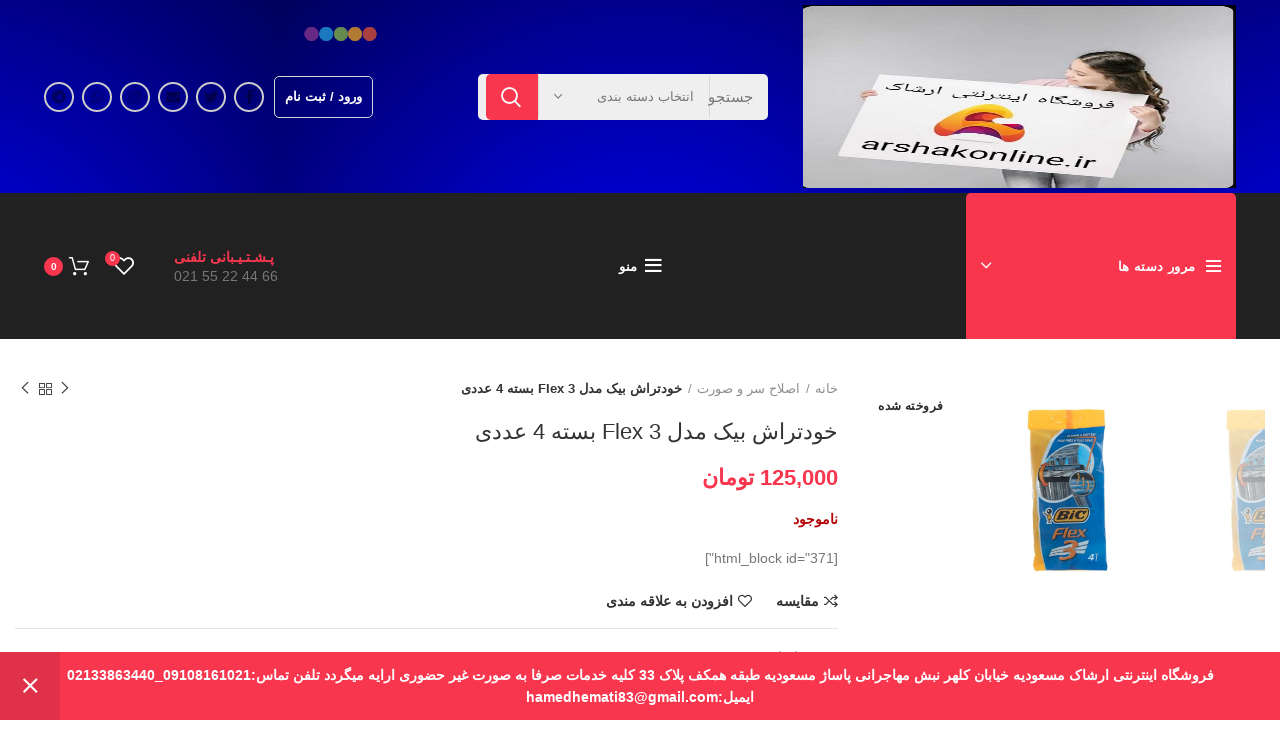

--- FILE ---
content_type: text/html; charset=UTF-8
request_url: https://arshakonline.ir/product/%D8%AE%D9%88%D8%AF%D8%AA%D8%B1%D8%A7%D8%B4-%D8%A8%DB%8C%DA%A9-%D9%85%D8%AF%D9%84-flex-3-%D8%A8%D8%B3%D8%AA%D9%87-4-%D8%B9%D8%AF%D8%AF%DB%8C/
body_size: 31112
content:
<!DOCTYPE html>
<html dir="rtl" lang="fa-IR">
<head><style>img.lazy{min-height:1px}</style><link href="https://arshakonline.ir/wp-content/plugins/w3-total-cache/pub/js/lazyload.min.js" as="script">
	<meta charset="UTF-8">
	<link rel="profile" href="http://gmpg.org/xfn/11">
	<link rel="pingback" href="https://arshakonline.ir/xmlrpc.php">

			<script src="https://arshakonline.ir/wp-content/cache/minify/626d6.js"></script>

		<meta name='robots' content='index, follow, max-image-preview:large, max-snippet:-1, max-video-preview:-1' />

	<!-- This site is optimized with the Yoast SEO plugin v26.7 - https://yoast.com/wordpress/plugins/seo/ -->
	<title>خودتراش بیک مدل Flex 3 بسته 4 عددی - فروشگاه اینترنتی ارشاک</title>
	<link rel="canonical" href="https://arshakonline.ir/product/خودتراش-بیک-مدل-flex-3-بسته-4-عددی/" />
	<meta property="og:locale" content="fa_IR" />
	<meta property="og:type" content="article" />
	<meta property="og:title" content="خودتراش بیک مدل Flex 3 بسته 4 عددی - فروشگاه اینترنتی ارشاک" />
	<meta property="og:url" content="https://arshakonline.ir/product/خودتراش-بیک-مدل-flex-3-بسته-4-عددی/" />
	<meta property="og:site_name" content="فروشگاه اینترنتی ارشاک" />
	<meta property="article:modified_time" content="2022-07-01T14:31:28+00:00" />
	<meta property="og:image" content="https://arshakonline.ir/wp-content/uploads/2021/09/Screenshot_20210927-153116-1.jpg" />
	<meta property="og:image:width" content="720" />
	<meta property="og:image:height" content="760" />
	<meta property="og:image:type" content="image/jpeg" />
	<meta name="twitter:card" content="summary_large_image" />
	<script type="application/ld+json" class="yoast-schema-graph">{"@context":"https://schema.org","@graph":[{"@type":"WebPage","@id":"https://arshakonline.ir/product/%d8%ae%d9%88%d8%af%d8%aa%d8%b1%d8%a7%d8%b4-%d8%a8%db%8c%da%a9-%d9%85%d8%af%d9%84-flex-3-%d8%a8%d8%b3%d8%aa%d9%87-4-%d8%b9%d8%af%d8%af%db%8c/","url":"https://arshakonline.ir/product/%d8%ae%d9%88%d8%af%d8%aa%d8%b1%d8%a7%d8%b4-%d8%a8%db%8c%da%a9-%d9%85%d8%af%d9%84-flex-3-%d8%a8%d8%b3%d8%aa%d9%87-4-%d8%b9%d8%af%d8%af%db%8c/","name":"خودتراش بیک مدل Flex 3 بسته 4 عددی - فروشگاه اینترنتی ارشاک","isPartOf":{"@id":"https://arshakonline.ir/#website"},"primaryImageOfPage":{"@id":"https://arshakonline.ir/product/%d8%ae%d9%88%d8%af%d8%aa%d8%b1%d8%a7%d8%b4-%d8%a8%db%8c%da%a9-%d9%85%d8%af%d9%84-flex-3-%d8%a8%d8%b3%d8%aa%d9%87-4-%d8%b9%d8%af%d8%af%db%8c/#primaryimage"},"image":{"@id":"https://arshakonline.ir/product/%d8%ae%d9%88%d8%af%d8%aa%d8%b1%d8%a7%d8%b4-%d8%a8%db%8c%da%a9-%d9%85%d8%af%d9%84-flex-3-%d8%a8%d8%b3%d8%aa%d9%87-4-%d8%b9%d8%af%d8%af%db%8c/#primaryimage"},"thumbnailUrl":"https://arshakonline.ir/wp-content/uploads/2021/09/Screenshot_20210927-153116-1.jpg","datePublished":"2021-09-27T15:15:06+00:00","dateModified":"2022-07-01T14:31:28+00:00","breadcrumb":{"@id":"https://arshakonline.ir/product/%d8%ae%d9%88%d8%af%d8%aa%d8%b1%d8%a7%d8%b4-%d8%a8%db%8c%da%a9-%d9%85%d8%af%d9%84-flex-3-%d8%a8%d8%b3%d8%aa%d9%87-4-%d8%b9%d8%af%d8%af%db%8c/#breadcrumb"},"inLanguage":"fa-IR","potentialAction":[{"@type":"ReadAction","target":["https://arshakonline.ir/product/%d8%ae%d9%88%d8%af%d8%aa%d8%b1%d8%a7%d8%b4-%d8%a8%db%8c%da%a9-%d9%85%d8%af%d9%84-flex-3-%d8%a8%d8%b3%d8%aa%d9%87-4-%d8%b9%d8%af%d8%af%db%8c/"]}]},{"@type":"ImageObject","inLanguage":"fa-IR","@id":"https://arshakonline.ir/product/%d8%ae%d9%88%d8%af%d8%aa%d8%b1%d8%a7%d8%b4-%d8%a8%db%8c%da%a9-%d9%85%d8%af%d9%84-flex-3-%d8%a8%d8%b3%d8%aa%d9%87-4-%d8%b9%d8%af%d8%af%db%8c/#primaryimage","url":"https://arshakonline.ir/wp-content/uploads/2021/09/Screenshot_20210927-153116-1.jpg","contentUrl":"https://arshakonline.ir/wp-content/uploads/2021/09/Screenshot_20210927-153116-1.jpg","width":720,"height":760},{"@type":"BreadcrumbList","@id":"https://arshakonline.ir/product/%d8%ae%d9%88%d8%af%d8%aa%d8%b1%d8%a7%d8%b4-%d8%a8%db%8c%da%a9-%d9%85%d8%af%d9%84-flex-3-%d8%a8%d8%b3%d8%aa%d9%87-4-%d8%b9%d8%af%d8%af%db%8c/#breadcrumb","itemListElement":[{"@type":"ListItem","position":1,"name":"خانه","item":"https://arshakonline.ir/"},{"@type":"ListItem","position":2,"name":"فروشگاه","item":"https://arshakonline.ir/"},{"@type":"ListItem","position":3,"name":"خودتراش بیک مدل Flex 3 بسته 4 عددی"}]},{"@type":"WebSite","@id":"https://arshakonline.ir/#website","url":"https://arshakonline.ir/","name":"فروشگاه اینترنتی ارشاک","description":"ارایه دهنده کلیه اقلام ضرور","potentialAction":[{"@type":"SearchAction","target":{"@type":"EntryPoint","urlTemplate":"https://arshakonline.ir/?s={search_term_string}"},"query-input":{"@type":"PropertyValueSpecification","valueRequired":true,"valueName":"search_term_string"}}],"inLanguage":"fa-IR"}]}</script>
	<!-- / Yoast SEO plugin. -->


<link rel="alternate" type="application/rss+xml" title="فروشگاه اینترنتی ارشاک &raquo; خوراک" href="https://arshakonline.ir/feed/" />
<link rel="alternate" type="application/rss+xml" title="فروشگاه اینترنتی ارشاک &raquo; خوراک دیدگاه‌ها" href="https://arshakonline.ir/comments/feed/" />
<link rel="alternate" type="application/rss+xml" title="فروشگاه اینترنتی ارشاک &raquo; خودتراش بیک مدل Flex 3 بسته 4 عددی خوراک دیدگاه‌ها" href="https://arshakonline.ir/product/%d8%ae%d9%88%d8%af%d8%aa%d8%b1%d8%a7%d8%b4-%d8%a8%db%8c%da%a9-%d9%85%d8%af%d9%84-flex-3-%d8%a8%d8%b3%d8%aa%d9%87-4-%d8%b9%d8%af%d8%af%db%8c/feed/" />
<link rel="alternate" title="oEmbed (JSON)" type="application/json+oembed" href="https://arshakonline.ir/wp-json/oembed/1.0/embed?url=https%3A%2F%2Farshakonline.ir%2Fproduct%2F%25d8%25ae%25d9%2588%25d8%25af%25d8%25aa%25d8%25b1%25d8%25a7%25d8%25b4-%25d8%25a8%25db%258c%25da%25a9-%25d9%2585%25d8%25af%25d9%2584-flex-3-%25d8%25a8%25d8%25b3%25d8%25aa%25d9%2587-4-%25d8%25b9%25d8%25af%25d8%25af%25db%258c%2F" />
<link rel="alternate" title="oEmbed (XML)" type="text/xml+oembed" href="https://arshakonline.ir/wp-json/oembed/1.0/embed?url=https%3A%2F%2Farshakonline.ir%2Fproduct%2F%25d8%25ae%25d9%2588%25d8%25af%25d8%25aa%25d8%25b1%25d8%25a7%25d8%25b4-%25d8%25a8%25db%258c%25da%25a9-%25d9%2585%25d8%25af%25d9%2584-flex-3-%25d8%25a8%25d8%25b3%25d8%25aa%25d9%2587-4-%25d8%25b9%25d8%25af%25d8%25af%25db%258c%2F&#038;format=xml" />
<style id='wp-img-auto-sizes-contain-inline-css' type='text/css'>
img:is([sizes=auto i],[sizes^="auto," i]){contain-intrinsic-size:3000px 1500px}
/*# sourceURL=wp-img-auto-sizes-contain-inline-css */
</style>
<style id='wp-block-library-inline-css' type='text/css'>
:root{--wp-block-synced-color:#7a00df;--wp-block-synced-color--rgb:122,0,223;--wp-bound-block-color:var(--wp-block-synced-color);--wp-editor-canvas-background:#ddd;--wp-admin-theme-color:#007cba;--wp-admin-theme-color--rgb:0,124,186;--wp-admin-theme-color-darker-10:#006ba1;--wp-admin-theme-color-darker-10--rgb:0,107,160.5;--wp-admin-theme-color-darker-20:#005a87;--wp-admin-theme-color-darker-20--rgb:0,90,135;--wp-admin-border-width-focus:2px}@media (min-resolution:192dpi){:root{--wp-admin-border-width-focus:1.5px}}.wp-element-button{cursor:pointer}:root .has-very-light-gray-background-color{background-color:#eee}:root .has-very-dark-gray-background-color{background-color:#313131}:root .has-very-light-gray-color{color:#eee}:root .has-very-dark-gray-color{color:#313131}:root .has-vivid-green-cyan-to-vivid-cyan-blue-gradient-background{background:linear-gradient(135deg,#00d084,#0693e3)}:root .has-purple-crush-gradient-background{background:linear-gradient(135deg,#34e2e4,#4721fb 50%,#ab1dfe)}:root .has-hazy-dawn-gradient-background{background:linear-gradient(135deg,#faaca8,#dad0ec)}:root .has-subdued-olive-gradient-background{background:linear-gradient(135deg,#fafae1,#67a671)}:root .has-atomic-cream-gradient-background{background:linear-gradient(135deg,#fdd79a,#004a59)}:root .has-nightshade-gradient-background{background:linear-gradient(135deg,#330968,#31cdcf)}:root .has-midnight-gradient-background{background:linear-gradient(135deg,#020381,#2874fc)}:root{--wp--preset--font-size--normal:16px;--wp--preset--font-size--huge:42px}.has-regular-font-size{font-size:1em}.has-larger-font-size{font-size:2.625em}.has-normal-font-size{font-size:var(--wp--preset--font-size--normal)}.has-huge-font-size{font-size:var(--wp--preset--font-size--huge)}.has-text-align-center{text-align:center}.has-text-align-left{text-align:left}.has-text-align-right{text-align:right}.has-fit-text{white-space:nowrap!important}#end-resizable-editor-section{display:none}.aligncenter{clear:both}.items-justified-left{justify-content:flex-start}.items-justified-center{justify-content:center}.items-justified-right{justify-content:flex-end}.items-justified-space-between{justify-content:space-between}.screen-reader-text{border:0;clip-path:inset(50%);height:1px;margin:-1px;overflow:hidden;padding:0;position:absolute;width:1px;word-wrap:normal!important}.screen-reader-text:focus{background-color:#ddd;clip-path:none;color:#444;display:block;font-size:1em;height:auto;left:5px;line-height:normal;padding:15px 23px 14px;text-decoration:none;top:5px;width:auto;z-index:100000}html :where(.has-border-color){border-style:solid}html :where([style*=border-top-color]){border-top-style:solid}html :where([style*=border-right-color]){border-right-style:solid}html :where([style*=border-bottom-color]){border-bottom-style:solid}html :where([style*=border-left-color]){border-left-style:solid}html :where([style*=border-width]){border-style:solid}html :where([style*=border-top-width]){border-top-style:solid}html :where([style*=border-right-width]){border-right-style:solid}html :where([style*=border-bottom-width]){border-bottom-style:solid}html :where([style*=border-left-width]){border-left-style:solid}html :where(img[class*=wp-image-]){height:auto;max-width:100%}:where(figure){margin:0 0 1em}html :where(.is-position-sticky){--wp-admin--admin-bar--position-offset:var(--wp-admin--admin-bar--height,0px)}@media screen and (max-width:600px){html :where(.is-position-sticky){--wp-admin--admin-bar--position-offset:0px}}

/*# sourceURL=wp-block-library-inline-css */
</style><link rel="stylesheet" href="https://arshakonline.ir/wp-content/cache/minify/b42e6.css" media="all" />

<style id='global-styles-inline-css' type='text/css'>
:root{--wp--preset--aspect-ratio--square: 1;--wp--preset--aspect-ratio--4-3: 4/3;--wp--preset--aspect-ratio--3-4: 3/4;--wp--preset--aspect-ratio--3-2: 3/2;--wp--preset--aspect-ratio--2-3: 2/3;--wp--preset--aspect-ratio--16-9: 16/9;--wp--preset--aspect-ratio--9-16: 9/16;--wp--preset--color--black: #000000;--wp--preset--color--cyan-bluish-gray: #abb8c3;--wp--preset--color--white: #ffffff;--wp--preset--color--pale-pink: #f78da7;--wp--preset--color--vivid-red: #cf2e2e;--wp--preset--color--luminous-vivid-orange: #ff6900;--wp--preset--color--luminous-vivid-amber: #fcb900;--wp--preset--color--light-green-cyan: #7bdcb5;--wp--preset--color--vivid-green-cyan: #00d084;--wp--preset--color--pale-cyan-blue: #8ed1fc;--wp--preset--color--vivid-cyan-blue: #0693e3;--wp--preset--color--vivid-purple: #9b51e0;--wp--preset--gradient--vivid-cyan-blue-to-vivid-purple: linear-gradient(135deg,rgb(6,147,227) 0%,rgb(155,81,224) 100%);--wp--preset--gradient--light-green-cyan-to-vivid-green-cyan: linear-gradient(135deg,rgb(122,220,180) 0%,rgb(0,208,130) 100%);--wp--preset--gradient--luminous-vivid-amber-to-luminous-vivid-orange: linear-gradient(135deg,rgb(252,185,0) 0%,rgb(255,105,0) 100%);--wp--preset--gradient--luminous-vivid-orange-to-vivid-red: linear-gradient(135deg,rgb(255,105,0) 0%,rgb(207,46,46) 100%);--wp--preset--gradient--very-light-gray-to-cyan-bluish-gray: linear-gradient(135deg,rgb(238,238,238) 0%,rgb(169,184,195) 100%);--wp--preset--gradient--cool-to-warm-spectrum: linear-gradient(135deg,rgb(74,234,220) 0%,rgb(151,120,209) 20%,rgb(207,42,186) 40%,rgb(238,44,130) 60%,rgb(251,105,98) 80%,rgb(254,248,76) 100%);--wp--preset--gradient--blush-light-purple: linear-gradient(135deg,rgb(255,206,236) 0%,rgb(152,150,240) 100%);--wp--preset--gradient--blush-bordeaux: linear-gradient(135deg,rgb(254,205,165) 0%,rgb(254,45,45) 50%,rgb(107,0,62) 100%);--wp--preset--gradient--luminous-dusk: linear-gradient(135deg,rgb(255,203,112) 0%,rgb(199,81,192) 50%,rgb(65,88,208) 100%);--wp--preset--gradient--pale-ocean: linear-gradient(135deg,rgb(255,245,203) 0%,rgb(182,227,212) 50%,rgb(51,167,181) 100%);--wp--preset--gradient--electric-grass: linear-gradient(135deg,rgb(202,248,128) 0%,rgb(113,206,126) 100%);--wp--preset--gradient--midnight: linear-gradient(135deg,rgb(2,3,129) 0%,rgb(40,116,252) 100%);--wp--preset--font-size--small: 13px;--wp--preset--font-size--medium: 20px;--wp--preset--font-size--large: 36px;--wp--preset--font-size--x-large: 42px;--wp--preset--spacing--20: 0.44rem;--wp--preset--spacing--30: 0.67rem;--wp--preset--spacing--40: 1rem;--wp--preset--spacing--50: 1.5rem;--wp--preset--spacing--60: 2.25rem;--wp--preset--spacing--70: 3.38rem;--wp--preset--spacing--80: 5.06rem;--wp--preset--shadow--natural: 6px 6px 9px rgba(0, 0, 0, 0.2);--wp--preset--shadow--deep: 12px 12px 50px rgba(0, 0, 0, 0.4);--wp--preset--shadow--sharp: 6px 6px 0px rgba(0, 0, 0, 0.2);--wp--preset--shadow--outlined: 6px 6px 0px -3px rgb(255, 255, 255), 6px 6px rgb(0, 0, 0);--wp--preset--shadow--crisp: 6px 6px 0px rgb(0, 0, 0);}:where(.is-layout-flex){gap: 0.5em;}:where(.is-layout-grid){gap: 0.5em;}body .is-layout-flex{display: flex;}.is-layout-flex{flex-wrap: wrap;align-items: center;}.is-layout-flex > :is(*, div){margin: 0;}body .is-layout-grid{display: grid;}.is-layout-grid > :is(*, div){margin: 0;}:where(.wp-block-columns.is-layout-flex){gap: 2em;}:where(.wp-block-columns.is-layout-grid){gap: 2em;}:where(.wp-block-post-template.is-layout-flex){gap: 1.25em;}:where(.wp-block-post-template.is-layout-grid){gap: 1.25em;}.has-black-color{color: var(--wp--preset--color--black) !important;}.has-cyan-bluish-gray-color{color: var(--wp--preset--color--cyan-bluish-gray) !important;}.has-white-color{color: var(--wp--preset--color--white) !important;}.has-pale-pink-color{color: var(--wp--preset--color--pale-pink) !important;}.has-vivid-red-color{color: var(--wp--preset--color--vivid-red) !important;}.has-luminous-vivid-orange-color{color: var(--wp--preset--color--luminous-vivid-orange) !important;}.has-luminous-vivid-amber-color{color: var(--wp--preset--color--luminous-vivid-amber) !important;}.has-light-green-cyan-color{color: var(--wp--preset--color--light-green-cyan) !important;}.has-vivid-green-cyan-color{color: var(--wp--preset--color--vivid-green-cyan) !important;}.has-pale-cyan-blue-color{color: var(--wp--preset--color--pale-cyan-blue) !important;}.has-vivid-cyan-blue-color{color: var(--wp--preset--color--vivid-cyan-blue) !important;}.has-vivid-purple-color{color: var(--wp--preset--color--vivid-purple) !important;}.has-black-background-color{background-color: var(--wp--preset--color--black) !important;}.has-cyan-bluish-gray-background-color{background-color: var(--wp--preset--color--cyan-bluish-gray) !important;}.has-white-background-color{background-color: var(--wp--preset--color--white) !important;}.has-pale-pink-background-color{background-color: var(--wp--preset--color--pale-pink) !important;}.has-vivid-red-background-color{background-color: var(--wp--preset--color--vivid-red) !important;}.has-luminous-vivid-orange-background-color{background-color: var(--wp--preset--color--luminous-vivid-orange) !important;}.has-luminous-vivid-amber-background-color{background-color: var(--wp--preset--color--luminous-vivid-amber) !important;}.has-light-green-cyan-background-color{background-color: var(--wp--preset--color--light-green-cyan) !important;}.has-vivid-green-cyan-background-color{background-color: var(--wp--preset--color--vivid-green-cyan) !important;}.has-pale-cyan-blue-background-color{background-color: var(--wp--preset--color--pale-cyan-blue) !important;}.has-vivid-cyan-blue-background-color{background-color: var(--wp--preset--color--vivid-cyan-blue) !important;}.has-vivid-purple-background-color{background-color: var(--wp--preset--color--vivid-purple) !important;}.has-black-border-color{border-color: var(--wp--preset--color--black) !important;}.has-cyan-bluish-gray-border-color{border-color: var(--wp--preset--color--cyan-bluish-gray) !important;}.has-white-border-color{border-color: var(--wp--preset--color--white) !important;}.has-pale-pink-border-color{border-color: var(--wp--preset--color--pale-pink) !important;}.has-vivid-red-border-color{border-color: var(--wp--preset--color--vivid-red) !important;}.has-luminous-vivid-orange-border-color{border-color: var(--wp--preset--color--luminous-vivid-orange) !important;}.has-luminous-vivid-amber-border-color{border-color: var(--wp--preset--color--luminous-vivid-amber) !important;}.has-light-green-cyan-border-color{border-color: var(--wp--preset--color--light-green-cyan) !important;}.has-vivid-green-cyan-border-color{border-color: var(--wp--preset--color--vivid-green-cyan) !important;}.has-pale-cyan-blue-border-color{border-color: var(--wp--preset--color--pale-cyan-blue) !important;}.has-vivid-cyan-blue-border-color{border-color: var(--wp--preset--color--vivid-cyan-blue) !important;}.has-vivid-purple-border-color{border-color: var(--wp--preset--color--vivid-purple) !important;}.has-vivid-cyan-blue-to-vivid-purple-gradient-background{background: var(--wp--preset--gradient--vivid-cyan-blue-to-vivid-purple) !important;}.has-light-green-cyan-to-vivid-green-cyan-gradient-background{background: var(--wp--preset--gradient--light-green-cyan-to-vivid-green-cyan) !important;}.has-luminous-vivid-amber-to-luminous-vivid-orange-gradient-background{background: var(--wp--preset--gradient--luminous-vivid-amber-to-luminous-vivid-orange) !important;}.has-luminous-vivid-orange-to-vivid-red-gradient-background{background: var(--wp--preset--gradient--luminous-vivid-orange-to-vivid-red) !important;}.has-very-light-gray-to-cyan-bluish-gray-gradient-background{background: var(--wp--preset--gradient--very-light-gray-to-cyan-bluish-gray) !important;}.has-cool-to-warm-spectrum-gradient-background{background: var(--wp--preset--gradient--cool-to-warm-spectrum) !important;}.has-blush-light-purple-gradient-background{background: var(--wp--preset--gradient--blush-light-purple) !important;}.has-blush-bordeaux-gradient-background{background: var(--wp--preset--gradient--blush-bordeaux) !important;}.has-luminous-dusk-gradient-background{background: var(--wp--preset--gradient--luminous-dusk) !important;}.has-pale-ocean-gradient-background{background: var(--wp--preset--gradient--pale-ocean) !important;}.has-electric-grass-gradient-background{background: var(--wp--preset--gradient--electric-grass) !important;}.has-midnight-gradient-background{background: var(--wp--preset--gradient--midnight) !important;}.has-small-font-size{font-size: var(--wp--preset--font-size--small) !important;}.has-medium-font-size{font-size: var(--wp--preset--font-size--medium) !important;}.has-large-font-size{font-size: var(--wp--preset--font-size--large) !important;}.has-x-large-font-size{font-size: var(--wp--preset--font-size--x-large) !important;}
/*# sourceURL=global-styles-inline-css */
</style>

<style id='classic-theme-styles-inline-css' type='text/css'>
/*! This file is auto-generated */
.wp-block-button__link{color:#fff;background-color:#32373c;border-radius:9999px;box-shadow:none;text-decoration:none;padding:calc(.667em + 2px) calc(1.333em + 2px);font-size:1.125em}.wp-block-file__button{background:#32373c;color:#fff;text-decoration:none}
/*# sourceURL=/wp-includes/css/classic-themes.min.css */
</style>
<link rel="stylesheet" href="https://arshakonline.ir/wp-content/cache/minify/f6bf2.css" media="all" />

<style id='woocommerce-inline-inline-css' type='text/css'>
.woocommerce form .form-row .required { visibility: visible; }
/*# sourceURL=woocommerce-inline-inline-css */
</style>
<link rel="stylesheet" href="https://arshakonline.ir/wp-content/cache/minify/20d2c.css" media="all" />





































<script src="https://arshakonline.ir/wp-content/cache/minify/818c0.js"></script>



<script type="text/javascript" id="wc-add-to-cart-js-extra">
/* <![CDATA[ */
var wc_add_to_cart_params = {"ajax_url":"/wp-admin/admin-ajax.php","wc_ajax_url":"/?wc-ajax=%%endpoint%%","i18n_view_cart":"\u0645\u0634\u0627\u0647\u062f\u0647 \u0633\u0628\u062f \u062e\u0631\u06cc\u062f","cart_url":"https://arshakonline.ir/cart/","is_cart":"","cart_redirect_after_add":"no"};
//# sourceURL=wc-add-to-cart-js-extra
/* ]]> */
</script>


<script type="text/javascript" id="wc-single-product-js-extra">
/* <![CDATA[ */
var wc_single_product_params = {"i18n_required_rating_text":"\u0644\u0637\u0641\u0627 \u06cc\u06a9 \u0627\u0645\u062a\u06cc\u0627\u0632 \u0631\u0627 \u0627\u0646\u062a\u062e\u0627\u0628 \u06a9\u0646\u06cc\u062f","i18n_rating_options":["\u06f1 \u0627\u0632 \u06f5 \u0633\u062a\u0627\u0631\u0647","\u06f2 \u0627\u0632 \u06f5 \u0633\u062a\u0627\u0631\u0647","\u06f3 \u0627\u0632 \u06f5 \u0633\u062a\u0627\u0631\u0647","\u06f4 \u0627\u0632 \u06f5 \u0633\u062a\u0627\u0631\u0647","\u06f5 \u0627\u0632 \u06f5 \u0633\u062a\u0627\u0631\u0647"],"i18n_product_gallery_trigger_text":"\u0645\u0634\u0627\u0647\u062f\u0647 \u06af\u0627\u0644\u0631\u06cc \u062a\u0635\u0627\u0648\u06cc\u0631 \u0628\u0647 \u0635\u0648\u0631\u062a \u062a\u0645\u0627\u0645 \u0635\u0641\u062d\u0647","review_rating_required":"no","flexslider":{"rtl":true,"animation":"slide","smoothHeight":true,"directionNav":false,"controlNav":"thumbnails","slideshow":false,"animationSpeed":500,"animationLoop":false,"allowOneSlide":false},"zoom_enabled":"","zoom_options":[],"photoswipe_enabled":"","photoswipe_options":{"shareEl":false,"closeOnScroll":false,"history":false,"hideAnimationDuration":0,"showAnimationDuration":0},"flexslider_enabled":""};
//# sourceURL=wc-single-product-js-extra
/* ]]> */
</script>


<script type="text/javascript" id="woocommerce-js-extra">
/* <![CDATA[ */
var woocommerce_params = {"ajax_url":"/wp-admin/admin-ajax.php","wc_ajax_url":"/?wc-ajax=%%endpoint%%","i18n_password_show":"\u0646\u0645\u0627\u06cc\u0634 \u0631\u0645\u0632 \u0639\u0628\u0648\u0631","i18n_password_hide":"\u0645\u062e\u0641\u06cc\u200c\u0633\u0627\u0632\u06cc \u0631\u0645\u0632 \u0639\u0628\u0648\u0631"};
//# sourceURL=woocommerce-js-extra
/* ]]> */
</script>

<script src="https://arshakonline.ir/wp-content/cache/minify/86793.js"></script>

<link rel="https://api.w.org/" href="https://arshakonline.ir/wp-json/" /><link rel="alternate" title="JSON" type="application/json" href="https://arshakonline.ir/wp-json/wp/v2/product/3849" /><link rel="EditURI" type="application/rsd+xml" title="RSD" href="https://arshakonline.ir/xmlrpc.php?rsd" />
<meta name="generator" content="WordPress 6.9" />
<meta name="generator" content="WooCommerce 10.4.3" />
<link rel='shortlink' href='https://arshakonline.ir/?p=3849' />
<meta name="theme-color" content="">					<meta name="viewport" content="width=device-width, initial-scale=1.0, maximum-scale=1.0, user-scalable=no">
							
						<noscript><style>.woocommerce-product-gallery{ opacity: 1 !important; }</style></noscript>
	<link rel="icon" href="https://arshakonline.ir/wp-content/uploads/2023/10/cropped-IMG_۲۰۲۳۱۰۱۷_۲۱۰۱۱۰_512_x_512_pixel-2-32x32.jpg" sizes="32x32" />
<link rel="icon" href="https://arshakonline.ir/wp-content/uploads/2023/10/cropped-IMG_۲۰۲۳۱۰۱۷_۲۱۰۱۱۰_512_x_512_pixel-2-192x192.jpg" sizes="192x192" />
<link rel="apple-touch-icon" href="https://arshakonline.ir/wp-content/uploads/2023/10/cropped-IMG_۲۰۲۳۱۰۱۷_۲۱۰۱۱۰_512_x_512_pixel-2-180x180.jpg" />
<meta name="msapplication-TileImage" content="https://arshakonline.ir/wp-content/uploads/2023/10/cropped-IMG_۲۰۲۳۱۰۱۷_۲۱۰۱۱۰_512_x_512_pixel-2-270x270.jpg" />
		<style type="text/css" id="wp-custom-css">
			/*** Home Page Style ***/

body.page-id-2897 .for_radius_col .attachment-full {
    border-radius: 9px !important;
}
body.page-id-2897 .info-box-subtitle.subtitle-style-default {
    text-align: right;
    margin-bottom: 0;
}


body.page-id-2897 .custom_pr_dic .woodmart-title-container.title {
    background: #F8374F;
    padding: 3px 4px 3px 7px;
    color: white;
    border-radius: 3px;
    width: max-content;
}

body.page-id-2897 .wd-btn-arrow[class*="next"]{
    background: #f8374f;
    border-radius: 7px;
    color: white;
}


body.page-id-2897 .wd-btn-arrow[class*="prev"] {
    background: #f8374f;
    border-radius: 7px;
    color: white;
}
body.page-id-2897 .custom_pr_dic .owl-stage-outer {
    border-radius: 5px;
}
@media (min-width: 1025px){
body.page-id-2897 .products-bordered-grid .owl-nav>div[class*="prev"] {
    right: -20px !important;
}
body.page-id-2897 .products-bordered-grid .owl-nav>div[class*="next"] {
    left: -20px !important;
}
body.page-id-2897 .wd-carousel-spacing-30 .owl-nav>div[class*="next"] {
    left: -15px !important;
}
body.page-id-2897 .wd-carousel-spacing-30 .owl-nav>div[class*="prev"] {
    right: -15px !important;
}
}

@media (max-width: 1024px){
body.page-id-2897 div[class*="wd-carousel-spacing"] .owl-nav>div[class*="prev"] {
    padding-right: 10px;
}
body.page-id-2897 div[class*="wd-carousel-spacing"] .owl-nav>div[class*="next"] {
    padding-left: 10px;
}
}


body.page-id-2897 #takhfif_row .woodmart-highlighted-products .owl-carousel .owl-item, .woodmart-highlighted-products .owl-carousel:not(.owl-loaded) > div {
    padding-right: 4px;
    padding-left: 4px;
}

body.page-id-2897 #takhfif_row .woodmart-highlighted-products {
    border-radius: 5px;
    height: 250px;
}

body.page-id-2897 .nmowoxn .product-title {
    font-size: 12px !important;
}


body.page-id-2897 #takhfif_row .products-bordered-grid.woodmart-carousel-spacing-20 .owl-carousel-item {
    padding: 20px;
}

body.page-id-2897 #takhfif_row .owl-carousel.owl-rtl .owl-item {
   max-height: 250px !important;
    min-height: auto !important;
}

body.page-id-2897 .new_cuasp .product-element-top {
    width: 50%;
    float: right;
}

body.page-id-2897 .new_cuasp .woodmart-timer>span {
    min-width: 39px;
    font-size: 15px;
}

body.page-id-2897 .new_cuasp .product-title {
    font-size: 16px !important;
    width: 50%;
    float: right;
    margin-bottom: 30px;
}

body.page-id-2897 .new_cuasp .woodmart-timer>span {
    min-width: 35px;
    font-size: 14px;
    min-height:40px;
}

body.page-id-2897 .new_cuasp .woodmart-product-countdown.woodmart-timer {
    width: 50%;
    float: left;
    margin-top: 40px;
}

body.page-id-2897.new_cuasp.owl-carousel.owl-items-lg-1.owl-items-md-1.owl-items-sm-1.owl-items-xs-1.new_cuasp.owl-rtl.owl-loaded.owl-drag {
    margin-bottom: 11px;
}


body.page-id-2897 .custom_pr_dic .wpb_single_image img {
    border-radius: 5px;
}
body.page-id-2897 .backwhite_grs .slide-product.owl-carousel-item {
    background: white;
}

body.page-id-2897 .owl-carousel.owl-rtl .owl-item {
   min-height: 285px;
}
body.page-id-2897 .products-bordered-grid.woodmart-carousel-spacing-20 .owl-carousel-item {
    padding: 20px;
}

body.page-id-2897 #ti_sam2 .wpb_single_image img {
    border-radius: 5px;
}

body.page-id-2897 .category-image {
    width: 100px;
    margin-right: auto !important;
    margin-left: auto !important;
}

body.page-id-2897 .category-title {
    font-size: 13px !important;
    margin-top: 9px;
}

body.page-id-2897 .more-products {
    font-size: 12px !important;
    color: #f8374f !important;
}



body.page-id-2897 #datebandi .owl-carousel.owl-rtl .owl-item {
    min-height: auto;
}



body.page-id-2897 #ti_sam .product-element-top {
    max-width: 74% !important;
    margin-left: auto !important;
    margin-right: auto !important;
}

body.page-id-2897 .blog-design-masonry .post-title {
    font-size: 15px !important;
    letter-spacing: -0.5px !important;
}
body.page-id-2897 .blog-post-loop .article-body-container {
    padding-right: 5px !important;
    padding-left: 5px !important;
}
body.page-id-2897 .blog-design-masonry.blog-style-shadow .article-inner {
    border-radius: 20px 20px 0 0;
}
body.page-id-2897 .homepage .post-img-wrapp {
    border-radius: 20px;
    border: 5px solid #ffffff;
}
body.page-id-2897 .homepage .blog-design-masonry.has-post-thumbnail .post-date {
    border-radius: 10px;
}


/******Blog Page 2*******/
.blog-design-mask .post-title {
    font-size: 16px;
}
.meta-post-categories>a {
    font-size: 9px;
}
.meta-post-categories,.wd-post-date {
    border-radius: 10px;
}
/*****Contact Us Page****/
input.wpcf7-form-control.wpcf7-submit {
    background: #e64d91;
    color: #ffffff;
    border-radius: 10px;
}		</style>
		<style>
		
		</style></head>

<body class="rtl wp-singular product-template-default single single-product postid-3849 wp-theme-woodmart theme-woodmart woocommerce woocommerce-page woocommerce-demo-store woocommerce-no-js wrapper-full-width  form-style-square  form-border-width-2 woodmart-product-design-default woodmart-product-sticky-on categories-accordion-on woodmart-archive-shop woodmart-ajax-shop-on offcanvas-sidebar-tablet notifications-sticky sticky-toolbar-on dropdowns-color-light">
			<p role="complementary" aria-label="اعلان فروشگاه" class="woocommerce-store-notice demo_store" data-notice-id="c915e2df3f9da565942ceb932252168f" style="display:none;">فروشگاه اینترنتی ارشاک
مسعودیه خیابان کلهر نبش مهاجرانی پاساژ مسعودیه طبقه همکف پلاک 33
کلیه خدمات صرفا به صورت غیر حضوری ارایه میگردد
تلفن تماس:09108161021_02133863440
ایمیل:hamedhemati83@gmail.com <a role="button" href="#" class="woocommerce-store-notice__dismiss-link">رد کردن</a></p>	
	
	<div class="website-wrapper">
									<header class="whb-header whb-sticky-shadow whb-scroll-stick whb-sticky-real whb-hide-on-scroll">
					<div class="whb-main-header">
	
<div class="whb-row whb-general-header whb-not-sticky-row whb-with-bg whb-without-border whb-color-light whb-flex-flex-middle">
	<div class="container">
		<div class="whb-flex-row whb-general-header-inner">
			<div class="whb-column whb-col-left whb-visible-lg">
	<div class="site-logo 
 wd-switch-logo">
	<a href="https://arshakonline.ir/" class="wd-logo wd-main-logo woodmart-logo woodmart-main-logo" rel="home">
		<img width="512" height="512" src="data:image/svg+xml,%3Csvg%20xmlns='http://www.w3.org/2000/svg'%20viewBox='0%200%20512%20512'%3E%3C/svg%3E" data-src="https://arshakonline.ir/wp-content/uploads/2023/10/cropped-IMG_۲۰۲۳۱۰۱۷_۲۱۰۱۱۰_512_x_512_pixel-2.jpg" class="attachment-full size-full lazy" alt="" style="max-width:433px;" decoding="async" fetchpriority="high" data-srcset="https://arshakonline.ir/wp-content/uploads/2023/10/cropped-IMG_۲۰۲۳۱۰۱۷_۲۱۰۱۱۰_512_x_512_pixel-2.jpg 512w, https://arshakonline.ir/wp-content/uploads/2023/10/cropped-IMG_۲۰۲۳۱۰۱۷_۲۱۰۱۱۰_512_x_512_pixel-2-300x300.jpg 300w, https://arshakonline.ir/wp-content/uploads/2023/10/cropped-IMG_۲۰۲۳۱۰۱۷_۲۱۰۱۱۰_512_x_512_pixel-2-150x150.jpg 150w, https://arshakonline.ir/wp-content/uploads/2023/10/cropped-IMG_۲۰۲۳۱۰۱۷_۲۱۰۱۱۰_512_x_512_pixel-2-270x270.jpg 270w, https://arshakonline.ir/wp-content/uploads/2023/10/cropped-IMG_۲۰۲۳۱۰۱۷_۲۱۰۱۱۰_512_x_512_pixel-2-192x192.jpg 192w, https://arshakonline.ir/wp-content/uploads/2023/10/cropped-IMG_۲۰۲۳۱۰۱۷_۲۱۰۱۱۰_512_x_512_pixel-2-180x180.jpg 180w, https://arshakonline.ir/wp-content/uploads/2023/10/cropped-IMG_۲۰۲۳۱۰۱۷_۲۱۰۱۱۰_512_x_512_pixel-2-32x32.jpg 32w" data-sizes="(max-width: 512px) 100vw, 512px" />	</a>
					<a href="https://arshakonline.ir/" class="wd-logo wd-sticky-logo" rel="home">
			<img width="512" height="512" src="data:image/svg+xml,%3Csvg%20xmlns='http://www.w3.org/2000/svg'%20viewBox='0%200%20512%20512'%3E%3C/svg%3E" data-src="https://arshakonline.ir/wp-content/uploads/2023/10/cropped-IMG_۲۰۲۳۱۰۱۷_۲۱۰۱۱۰_512_x_512_pixel-2.jpg" class="attachment-full size-full lazy" alt="" style="max-width:410px;" decoding="async" data-srcset="https://arshakonline.ir/wp-content/uploads/2023/10/cropped-IMG_۲۰۲۳۱۰۱۷_۲۱۰۱۱۰_512_x_512_pixel-2.jpg 512w, https://arshakonline.ir/wp-content/uploads/2023/10/cropped-IMG_۲۰۲۳۱۰۱۷_۲۱۰۱۱۰_512_x_512_pixel-2-300x300.jpg 300w, https://arshakonline.ir/wp-content/uploads/2023/10/cropped-IMG_۲۰۲۳۱۰۱۷_۲۱۰۱۱۰_512_x_512_pixel-2-150x150.jpg 150w, https://arshakonline.ir/wp-content/uploads/2023/10/cropped-IMG_۲۰۲۳۱۰۱۷_۲۱۰۱۱۰_512_x_512_pixel-2-270x270.jpg 270w, https://arshakonline.ir/wp-content/uploads/2023/10/cropped-IMG_۲۰۲۳۱۰۱۷_۲۱۰۱۱۰_512_x_512_pixel-2-192x192.jpg 192w, https://arshakonline.ir/wp-content/uploads/2023/10/cropped-IMG_۲۰۲۳۱۰۱۷_۲۱۰۱۱۰_512_x_512_pixel-2-180x180.jpg 180w, https://arshakonline.ir/wp-content/uploads/2023/10/cropped-IMG_۲۰۲۳۱۰۱۷_۲۱۰۱۱۰_512_x_512_pixel-2-32x32.jpg 32w" data-sizes="(max-width: 512px) 100vw, 512px" />		</a>
	</div>
</div>
<div class="whb-column whb-col-center whb-visible-lg">
	<div class="whb-space-element " style="width:15px;"></div>			<div class="wd-search-form wd-header-search-form woodmart-search-form">
								<form role="search" method="get" class="searchform  wd-with-cat has-categories-dropdown wd-style-with-bg search-style-with-bg woodmart-ajax-search" action="https://arshakonline.ir/"  data-thumbnail="1" data-price="1" data-post_type="product" data-count="20" data-sku="0" data-symbols_count="3">
					<input type="text" class="s" placeholder="جستجوی محصولات" value="" name="s" aria-label="جستجو" title="جستجوی محصولات" />
					<input type="hidden" name="post_type" value="product">
								<div class="wd-search-cat wd-scroll search-by-category">
				<input type="hidden" name="product_cat" value="0">
				<a href="#" rel="nofollow" data-val="0">
					<span>
						انتخاب دسته بندی					</span>
				</a>
				<div class="wd-dropdown wd-dropdown-search-cat wd-dropdown-menu wd-scroll-content wd-design-default color-scheme-light list-wrapper">
					<ul class="wd-sub-menu sub-menu">
						<li style="display:none;"><a href="#" data-val="0">انتخاب دسته بندی</a></li>
							<li class="cat-item cat-item-68"><a class="pf-value" href="https://arshakonline.ir/product-category/%d8%a7%d8%a8%d8%b2%d8%a7%d8%b1%d8%a7%d9%84%d8%a7%d8%aa/" data-val="%d8%a7%d8%a8%d8%b2%d8%a7%d8%b1%d8%a7%d9%84%d8%a7%d8%aa" data-title="ابزارالات" >ابزارالات</a>
</li>
	<li class="cat-item cat-item-15"><a class="pf-value" href="https://arshakonline.ir/product-category/fashion/" data-val="fashion" data-title="ارایشی و بهداشتی" >ارایشی و بهداشتی</a>
</li>
	<li class="cat-item cat-item-60"><a class="pf-value" href="https://arshakonline.ir/product-category/%d8%a7%d8%b5%d9%84%d8%a7%d8%ad-%d8%b3%d8%b1-%d9%88-%d8%b5%d9%88%d8%b1%d8%aa/" data-val="%d8%a7%d8%b5%d9%84%d8%a7%d8%ad-%d8%b3%d8%b1-%d9%88-%d8%b5%d9%88%d8%b1%d8%aa" data-title="اصلاح سر و صورت" >اصلاح سر و صورت</a>
</li>
	<li class="cat-item cat-item-59"><a class="pf-value" href="https://arshakonline.ir/product-category/%d8%a7%d9%86%d9%88%d8%a7%d8%b9-%d8%af%d8%b3%d8%aa%da%af%d8%a7%d9%87-%d9%88-%d8%a7%d8%b3%d9%be%d8%b1%db%8c-%d8%ae%d9%88%d8%b4%d8%a8%d9%88%da%a9%d9%86%d9%86%d8%af%d9%87-%d9%87%d9%88%d8%a7/" data-val="%d8%a7%d9%86%d9%88%d8%a7%d8%b9-%d8%af%d8%b3%d8%aa%da%af%d8%a7%d9%87-%d9%88-%d8%a7%d8%b3%d9%be%d8%b1%db%8c-%d8%ae%d9%88%d8%b4%d8%a8%d9%88%da%a9%d9%86%d9%86%d8%af%d9%87-%d9%87%d9%88%d8%a7" data-title="انواع دستگاه و اسپری خوشبوکننده هوا" >انواع دستگاه و اسپری خوشبوکننده هوا</a>
</li>
	<li class="cat-item cat-item-58"><a class="pf-value" href="https://arshakonline.ir/product-category/%d8%a7%d9%86%d9%88%d8%a7%d8%b9-%d9%82%db%8c%da%86%db%8c/" data-val="%d8%a7%d9%86%d9%88%d8%a7%d8%b9-%d9%82%db%8c%da%86%db%8c" data-title="انواع قیچی" >انواع قیچی</a>
</li>
	<li class="cat-item cat-item-62"><a class="pf-value" href="https://arshakonline.ir/product-category/%d8%a8%d8%a7%d8%b2%db%8c-%d9%88-%d8%b3%d8%b1%da%af%d8%b1%d9%85%db%8c/" data-val="%d8%a8%d8%a7%d8%b2%db%8c-%d9%88-%d8%b3%d8%b1%da%af%d8%b1%d9%85%db%8c" data-title="بازی و سرگرمی" >بازی و سرگرمی</a>
</li>
	<li class="cat-item cat-item-56"><a class="pf-value" href="https://arshakonline.ir/product-category/%d8%a8%d9%87%d8%af%d8%a7%d8%b4%d8%aa-%d8%af%d9%87%d8%a7%d9%86-%d9%88-%d8%af%d9%86%d8%af%d8%a7%d9%86/" data-val="%d8%a8%d9%87%d8%af%d8%a7%d8%b4%d8%aa-%d8%af%d9%87%d8%a7%d9%86-%d9%88-%d8%af%d9%86%d8%af%d8%a7%d9%86" data-title="بهداشت دهان و دندان" >بهداشت دهان و دندان</a>
</li>
	<li class="cat-item cat-item-66"><a class="pf-value" href="https://arshakonline.ir/product-category/%d9%be%d8%a7%d8%b1%da%86%d9%87/" data-val="%d9%be%d8%a7%d8%b1%da%86%d9%87" data-title="پارچه" >پارچه</a>
</li>
	<li class="cat-item cat-item-55"><a class="pf-value" href="https://arshakonline.ir/product-category/%d9%be%d9%88%d8%b4%da%a9-%da%a9%d9%88%d8%af%da%a9-%d9%88-%d8%a8%d8%b2%d8%b1%da%af%d8%b3%d8%a7%d9%84/" data-val="%d9%be%d9%88%d8%b4%da%a9-%da%a9%d9%88%d8%af%da%a9-%d9%88-%d8%a8%d8%b2%d8%b1%da%af%d8%b3%d8%a7%d9%84" data-title="پوشک کودک و بزرگسال" >پوشک کودک و بزرگسال</a>
</li>
	<li class="cat-item cat-item-70"><a class="pf-value" href="https://arshakonline.ir/product-category/%d8%aa%d9%81%d8%b1%db%8c%d8%ad-%d9%88-%d8%b3%d8%b1%da%af%d8%b1%d9%85%db%8c/" data-val="%d8%aa%d9%81%d8%b1%db%8c%d8%ad-%d9%88-%d8%b3%d8%b1%da%af%d8%b1%d9%85%db%8c" data-title="تفریح و سرگرمی" >تفریح و سرگرمی</a>
</li>
	<li class="cat-item cat-item-73"><a class="pf-value" href="https://arshakonline.ir/product-category/%d8%aa%d9%84%d9%81%d9%86-%d9%88-%d9%81%da%a9%d8%b3/" data-val="%d8%aa%d9%84%d9%81%d9%86-%d9%88-%d9%81%da%a9%d8%b3" data-title="تلفن و فکس" >تلفن و فکس</a>
</li>
	<li class="cat-item cat-item-44"><a class="pf-value" href="https://arshakonline.ir/product-category/cooking/" data-val="cooking" data-title="خانه و آشپزخانه" >خانه و آشپزخانه</a>
</li>
	<li class="cat-item cat-item-64"><a class="pf-value" href="https://arshakonline.ir/product-category/%d8%ae%d8%b1%d8%a7%d8%b2%db%8c/" data-val="%d8%ae%d8%b1%d8%a7%d8%b2%db%8c" data-title="خرازی" >خرازی</a>
</li>
	<li class="cat-item cat-item-71"><a class="pf-value" href="https://arshakonline.ir/product-category/%d8%af%d8%a7%d9%85%d9%86%d9%87/" data-val="%d8%af%d8%a7%d9%85%d9%86%d9%87" data-title="دامنه" >دامنه</a>
</li>
	<li class="cat-item cat-item-67"><a class="pf-value" href="https://arshakonline.ir/product-category/%d8%b3%d8%a7%d8%b9%d8%aa-%d9%85%da%86%db%8c-%d9%85%d8%b1%d8%af%d8%a7%d9%86%d9%87/" data-val="%d8%b3%d8%a7%d8%b9%d8%aa-%d9%85%da%86%db%8c-%d9%85%d8%b1%d8%af%d8%a7%d9%86%d9%87" data-title="ساعت مچی مردانه" >ساعت مچی مردانه</a>
</li>
	<li class="cat-item cat-item-43"><a class="pf-value" href="https://arshakonline.ir/product-category/clocks/" data-val="clocks" data-title="سوپرمارکتی" >سوپرمارکتی</a>
</li>
	<li class="cat-item cat-item-74"><a class="pf-value" href="https://arshakonline.ir/product-category/%d8%b3%db%8c%d9%85-%da%a9%d8%a7%d8%b1%d8%aa/" data-val="%d8%b3%db%8c%d9%85-%da%a9%d8%a7%d8%b1%d8%aa" data-title="سیم کارت" >سیم کارت</a>
</li>
	<li class="cat-item cat-item-69"><a class="pf-value" href="https://arshakonline.ir/product-category/%d8%b4%db%8c%d8%b1%d8%a7%d9%84%d8%a7%d8%aa/" data-val="%d8%b4%db%8c%d8%b1%d8%a7%d9%84%d8%a7%d8%aa" data-title="شیرالات" >شیرالات</a>
</li>
	<li class="cat-item cat-item-72"><a class="pf-value" href="https://arshakonline.ir/product-category/%d9%84%d8%a8%d8%a7%d8%b3-%d9%88-%d8%a7%d9%84%d8%a8%d8%b3%d9%87/" data-val="%d9%84%d8%a8%d8%a7%d8%b3-%d9%88-%d8%a7%d9%84%d8%a8%d8%b3%d9%87" data-title="لباس و البسه" >لباس و البسه</a>
</li>
	<li class="cat-item cat-item-45"><a class="pf-value" href="https://arshakonline.ir/product-category/accessories/" data-val="accessories" data-title="لوازم جانبی" >لوازم جانبی</a>
</li>
	<li class="cat-item cat-item-57"><a class="pf-value" href="https://arshakonline.ir/product-category/%d9%86%d9%88%d8%a7%d8%b1-%d8%a8%d9%87%d8%af%d8%a7%d8%b4%d8%aa%db%8c-%d9%88-%d8%aa%d8%a7%d9%85%d9%be%d9%88%d9%86/" data-val="%d9%86%d9%88%d8%a7%d8%b1-%d8%a8%d9%87%d8%af%d8%a7%d8%b4%d8%aa%db%8c-%d9%88-%d8%aa%d8%a7%d9%85%d9%be%d9%88%d9%86" data-title="نوار بهداشتی و تامپون" >نوار بهداشتی و تامپون</a>
</li>
	<li class="cat-item cat-item-63"><a class="pf-value" href="https://arshakonline.ir/product-category/%d9%88%d8%b3%d8%a7%db%8c%d9%84-%d8%a8%d8%b3%d8%aa%d9%87-%d8%a8%d9%86%d8%af%db%8c/" data-val="%d9%88%d8%b3%d8%a7%db%8c%d9%84-%d8%a8%d8%b3%d8%aa%d9%87-%d8%a8%d9%86%d8%af%db%8c" data-title="وسایل بسته بندی" >وسایل بسته بندی</a>
</li>
	<li class="cat-item cat-item-61"><a class="pf-value" href="https://arshakonline.ir/product-category/%d9%88%d8%b3%d8%a7%db%8c%d9%84-%d9%86%d8%b8%d8%a7%d9%81%d8%aa/" data-val="%d9%88%d8%b3%d8%a7%db%8c%d9%84-%d9%86%d8%b8%d8%a7%d9%81%d8%aa" data-title="وسایل نظافت" >وسایل نظافت</a>
</li>
					</ul>
				</div>
			</div>
								<button type="submit" class="searchsubmit">
						<span>
							جستجو						</span>
											</button>
				</form>
													<div class="search-results-wrapper">
						<div class="wd-dropdown-results wd-scroll wd-dropdown color-scheme-light woodmart-search-results">
							<div class="wd-scroll-content"></div>
						</div>

											</div>
							</div>
		</div>
<div class="whb-column whb-col-right whb-visible-lg">
	<div class="wd-header-my-account wd-tools-element wd-event-hover  wd-account-style-text my-account-with-text login-side-opener woodmart-header-links woodmart-navigation item-event-hover menu-simple-dropdown">
			<a href="https://arshakonline.ir/my-account/" title="حساب کاربری من">
			<span class="wd-tools-icon">
							</span>
			<span class="wd-tools-text">
				ورود / ثبت نام			</span>
		</a>
		
			</div>

			<div class="wd-social-icons woodmart-social-icons text-left icons-design-bordered icons-size-small color-scheme-dark social-follow social-form-circle">
									<a rel="noopener noreferrer nofollow" href="#" target="_blank" class=" wd-social-icon social-facebook">
						<span class="wd-icon"></span>
											</a>
				
									<a rel="noopener noreferrer nofollow" href="#" target="_blank" class=" wd-social-icon social-twitter">
						<span class="wd-icon"></span>
											</a>
				
									<a rel="noopener noreferrer nofollow" href="mailto:?subject=بررسی%20this%20https://arshakonline.ir/product/%d8%ae%d9%88%d8%af%d8%aa%d8%b1%d8%a7%d8%b4-%d8%a8%db%8c%da%a9-%d9%85%d8%af%d9%84-flex-3-%d8%a8%d8%b3%d8%aa%d9%87-4-%d8%b9%d8%af%d8%af%db%8c/" target="_blank" class=" wd-social-icon social-email">
						<span class="wd-icon"></span>
											</a>
				
									<a rel="noopener noreferrer nofollow" href="#" target="_blank" class=" wd-social-icon social-instagram">
						<span class="wd-icon"></span>
											</a>
				
				
				
				
				
				
				
				
				
				
				
				
				
									<a rel="noopener noreferrer nofollow" href="#" target="_blank" class="whatsapp-desktop  wd-social-icon social-whatsapp">
						<span class="wd-icon"></span>
											</a>
					
					<a rel="noopener noreferrer nofollow" href="#" target="_blank" class="whatsapp-mobile  wd-social-icon social-whatsapp">
						<span class="wd-icon"></span>
											</a>
				
								
								
				
									<a rel="noopener noreferrer nofollow" href="@arshakomline.ir" target="_blank" class=" wd-social-icon social-tg">
						<span class="wd-icon"></span>
											</a>
								
				
			</div>

		</div>
<div class="whb-column whb-mobile-left whb-hidden-lg">
	<div class="wd-tools-element wd-header-mobile-nav wd-style-text woodmart-burger-icon">
	<a href="#" rel="nofollow">
		<span class="wd-tools-icon woodmart-burger">
					</span>
	
		<span class="wd-tools-text">منو</span>
	</a>
</div><!--END wd-header-mobile-nav--><div class="wd-header-my-account wd-tools-element wd-event-hover  wd-account-style-icon my-account-with-icon login-side-opener woodmart-header-links woodmart-navigation item-event-hover menu-simple-dropdown">
			<a href="https://arshakonline.ir/my-account/" title="حساب کاربری من">
			<span class="wd-tools-icon">
							</span>
			<span class="wd-tools-text">
				ورود / ثبت نام			</span>
		</a>
		
			</div>
</div>
<div class="whb-column whb-mobile-center whb-hidden-lg">
	<div class="site-logo 
 wd-switch-logo">
	<a href="https://arshakonline.ir/" class="wd-logo wd-main-logo woodmart-logo woodmart-main-logo" rel="home">
		<img width="512" height="512" src="data:image/svg+xml,%3Csvg%20xmlns='http://www.w3.org/2000/svg'%20viewBox='0%200%20512%20512'%3E%3C/svg%3E" data-src="https://arshakonline.ir/wp-content/uploads/2023/10/cropped-IMG_۲۰۲۳۱۰۱۷_۲۱۰۱۱۰_512_x_512_pixel-2.jpg" class="attachment-full size-full lazy" alt="" style="max-width:235px;" decoding="async" data-srcset="https://arshakonline.ir/wp-content/uploads/2023/10/cropped-IMG_۲۰۲۳۱۰۱۷_۲۱۰۱۱۰_512_x_512_pixel-2.jpg 512w, https://arshakonline.ir/wp-content/uploads/2023/10/cropped-IMG_۲۰۲۳۱۰۱۷_۲۱۰۱۱۰_512_x_512_pixel-2-300x300.jpg 300w, https://arshakonline.ir/wp-content/uploads/2023/10/cropped-IMG_۲۰۲۳۱۰۱۷_۲۱۰۱۱۰_512_x_512_pixel-2-150x150.jpg 150w, https://arshakonline.ir/wp-content/uploads/2023/10/cropped-IMG_۲۰۲۳۱۰۱۷_۲۱۰۱۱۰_512_x_512_pixel-2-270x270.jpg 270w, https://arshakonline.ir/wp-content/uploads/2023/10/cropped-IMG_۲۰۲۳۱۰۱۷_۲۱۰۱۱۰_512_x_512_pixel-2-192x192.jpg 192w, https://arshakonline.ir/wp-content/uploads/2023/10/cropped-IMG_۲۰۲۳۱۰۱۷_۲۱۰۱۱۰_512_x_512_pixel-2-180x180.jpg 180w, https://arshakonline.ir/wp-content/uploads/2023/10/cropped-IMG_۲۰۲۳۱۰۱۷_۲۱۰۱۱۰_512_x_512_pixel-2-32x32.jpg 32w" data-sizes="(max-width: 512px) 100vw, 512px" />	</a>
					<a href="https://arshakonline.ir/" class="wd-logo wd-sticky-logo" rel="home">
			<img width="512" height="512" src="data:image/svg+xml,%3Csvg%20xmlns='http://www.w3.org/2000/svg'%20viewBox='0%200%20512%20512'%3E%3C/svg%3E" data-src="https://arshakonline.ir/wp-content/uploads/2023/10/cropped-IMG_۲۰۲۳۱۰۱۷_۲۱۰۱۱۰_512_x_512_pixel-2.jpg" class="attachment-full size-full lazy" alt="" style="max-width:397px;" decoding="async" data-srcset="https://arshakonline.ir/wp-content/uploads/2023/10/cropped-IMG_۲۰۲۳۱۰۱۷_۲۱۰۱۱۰_512_x_512_pixel-2.jpg 512w, https://arshakonline.ir/wp-content/uploads/2023/10/cropped-IMG_۲۰۲۳۱۰۱۷_۲۱۰۱۱۰_512_x_512_pixel-2-300x300.jpg 300w, https://arshakonline.ir/wp-content/uploads/2023/10/cropped-IMG_۲۰۲۳۱۰۱۷_۲۱۰۱۱۰_512_x_512_pixel-2-150x150.jpg 150w, https://arshakonline.ir/wp-content/uploads/2023/10/cropped-IMG_۲۰۲۳۱۰۱۷_۲۱۰۱۱۰_512_x_512_pixel-2-270x270.jpg 270w, https://arshakonline.ir/wp-content/uploads/2023/10/cropped-IMG_۲۰۲۳۱۰۱۷_۲۱۰۱۱۰_512_x_512_pixel-2-192x192.jpg 192w, https://arshakonline.ir/wp-content/uploads/2023/10/cropped-IMG_۲۰۲۳۱۰۱۷_۲۱۰۱۱۰_512_x_512_pixel-2-180x180.jpg 180w, https://arshakonline.ir/wp-content/uploads/2023/10/cropped-IMG_۲۰۲۳۱۰۱۷_۲۱۰۱۱۰_512_x_512_pixel-2-32x32.jpg 32w" data-sizes="(max-width: 512px) 100vw, 512px" />		</a>
	</div>
</div>
<div class="whb-column whb-mobile-right whb-hidden-lg">
	
<div class="wd-header-cart wd-tools-element wd-design-4 woodmart-cart-alt cart-widget-opener woodmart-shopping-cart woodmart-cart-design-4">
	<a href="https://arshakonline.ir/cart/" title="سبد خرید">
		<span class="wd-tools-icon wd-icon-alt woodmart-cart-icon">
								</span>
		<span class="wd-tools-text woodmart-cart-totals">
										<span class="wd-cart-number woodmart-cart-number">0 <span>مورد</span></span>
					
			<span class="subtotal-divider">/</span>
						<span class="wd-cart-subtotal woodmart-cart-subtotal"><span class="woocommerce-Price-amount amount"><bdi>0&nbsp;<span class="woocommerce-Price-currencySymbol">تومان</span></bdi></span></span>
				</span>
	</a>
	</div>

<div class="wd-header-search wd-tools-element wd-header-search-mobile wd-tools-custom-icon search-button wd-display-icon">
	<a href="#" rel="nofollow noopener">
		<span class="wd-tools-icon search-button-icon">
					</span>
	</a>
</div>
</div>
		</div>
	</div>
</div>

<div class="whb-row whb-header-bottom whb-sticky-row whb-without-bg whb-without-border whb-color-light whb-flex-equal-sides whb-hidden-mobile">
	<div class="container">
		<div class="whb-flex-row whb-header-bottom-inner">
			<div class="whb-column whb-col-left whb-visible-lg">
	
<div class="wd-header-cats wd-event-hover show-on-hover whb-wjlcubfdmlq3d7jvmt23 header-categories-nav" role="navigation">
	<span class="menu-opener color-scheme-light header-categories-nav-wrap">
					<span class="menu-opener-icon woodmart-burger"></span>
		
		<span class="menu-open-label">
			مرور دسته ها		</span>
	</span>
	<div class="wd-dropdown wd-dropdown-cats  color-scheme-light categories-menu-dropdown">
		<ul id="menu-categories" class="menu wd-nav wd-nav-vertical vertical-navigation"><li id="menu-item-4770" class="menu-item menu-item-type-post_type menu-item-object-page menu-item-home current_page_parent menu-item-4770 item-level-0 menu-item-design-default menu-simple-dropdown wd-event-hover"><a href="https://arshakonline.ir/" class="woodmart-nav-link"><span class="nav-link-text">فروشگاه</span></a></li>
<li id="menu-item-2639" class="menu-item menu-item-type-taxonomy menu-item-object-product_cat menu-item-2639 item-level-0 menu-item-design-full-width menu-mega-dropdown wd-event-hover menu-item-has-children"><a href="https://arshakonline.ir/product-category/fashion/" class="woodmart-nav-link"><span class="nav-link-text">ارایشی و بهداشتی</span></a>
<div class="wd-dropdown-menu wd-dropdown wd-design-full-width color-scheme-light sub-menu-dropdown">

<div class="container">
<img class="lazy" width="820" height="300" src="data:image/svg+xml,%3Csvg%20xmlns='http://www.w3.org/2000/svg'%20viewBox='0%200%20820%20300'%3E%3C/svg%3E" data-src="https://arshakonline.ir/wp-content/uploads/2021/06/acacac.jpg" alt="" data-srcset="https://arshakonline.ir/wp-content/uploads/2021/06/acacac.jpg 820w, https://arshakonline.ir/wp-content/uploads/2021/06/acacac-600x220.jpg 600w, https://arshakonline.ir/wp-content/uploads/2021/06/acacac-150x55.jpg 150w, https://arshakonline.ir/wp-content/uploads/2021/06/acacac-300x110.jpg 300w, https://arshakonline.ir/wp-content/uploads/2021/06/acacac-768x281.jpg 768w" data-sizes="(max-width: 820px) 100vw, 820px" />															
						<ul>
				<li>
											<a  href="#">
															نور و روشنایی							
													</a>
					<ul>
							<li>
								<a  href="#">
																			لینک دلخواه شما									
																	</a>
							</li>
							<li>
								<a  href="#">
																			لینک دلخواه شما									
																	</a>
							</li>
							<li>
								<a  href="#">
																			لینک دلخواه شما									
																	</a>
							</li>
							<li>
								<a  href="#">
																			لینک دلخواه شما									
																	</a>
							</li>
							<li>
								<a  href="#">
																			لینک دلخواه شما									
																	</a>
							</li>
											</ul>
				</li>
			</ul>
															<img class="lazy" width="820" height="300" src="data:image/svg+xml,%3Csvg%20xmlns='http://www.w3.org/2000/svg'%20viewBox='0%200%20820%20300'%3E%3C/svg%3E" data-src="https://arshakonline.ir/wp-content/uploads/2021/06/bfbfbd.jpg" alt="" data-srcset="https://arshakonline.ir/wp-content/uploads/2021/06/bfbfbd.jpg 820w, https://arshakonline.ir/wp-content/uploads/2021/06/bfbfbd-600x220.jpg 600w, https://arshakonline.ir/wp-content/uploads/2021/06/bfbfbd-150x55.jpg 150w, https://arshakonline.ir/wp-content/uploads/2021/06/bfbfbd-300x110.jpg 300w, https://arshakonline.ir/wp-content/uploads/2021/06/bfbfbd-768x281.jpg 768w" data-sizes="(max-width: 820px) 100vw, 820px" />															
						<ul>
				<li>
											<a  href="#">
															انواع تلویزیون							
													</a>
					<ul>
							<li>
								<a  href="#">
																			لینک دلخواه شما									
																	</a>
							</li>
							<li>
								<a  href="#">
																			لینک دلخواه شما									
																	</a>
							</li>
							<li>
								<a  href="#">
																			لینک دلخواه شما									
																	</a>
							</li>
							<li>
								<a  href="#">
																			لینک دلخواه شما									
																	</a>
							</li>
							<li>
								<a  href="#">
																			لینک دلخواه شما									
																	</a>
							</li>
											</ul>
				</li>
			</ul>
															<img class="lazy" width="820" height="300" src="data:image/svg+xml,%3Csvg%20xmlns='http://www.w3.org/2000/svg'%20viewBox='0%200%20820%20300'%3E%3C/svg%3E" data-src="https://arshakonline.ir/wp-content/uploads/2021/06/lililnnvbc.jpg" alt="" data-srcset="https://arshakonline.ir/wp-content/uploads/2021/06/lililnnvbc.jpg 820w, https://arshakonline.ir/wp-content/uploads/2021/06/lililnnvbc-600x220.jpg 600w, https://arshakonline.ir/wp-content/uploads/2021/06/lililnnvbc-150x55.jpg 150w, https://arshakonline.ir/wp-content/uploads/2021/06/lililnnvbc-300x110.jpg 300w, https://arshakonline.ir/wp-content/uploads/2021/06/lililnnvbc-768x281.jpg 768w" data-sizes="(max-width: 820px) 100vw, 820px" />															
						<ul>
				<li>
											<a  href="#">
															ظروف آشپرخانه							
													</a>
					<ul>
							<li>
								<a  href="#">
																			لینک دلخواه شما									
																	</a>
							</li>
							<li>
								<a  href="#">
																			لینک دلخواه شما									
																	</a>
							</li>
							<li>
								<a  href="#">
																			لینک دلخواه شما									
																	</a>
							</li>
							<li>
								<a  href="#">
																			لینک دلخواه شما									
																	</a>
							</li>
							<li>
								<a  href="#">
																			لینک دلخواه شما									
																	</a>
							</li>
											</ul>
				</li>
			</ul>
															<img class="lazy" width="820" height="300" src="data:image/svg+xml,%3Csvg%20xmlns='http://www.w3.org/2000/svg'%20viewBox='0%200%20820%20300'%3E%3C/svg%3E" data-src="https://arshakonline.ir/wp-content/uploads/2021/06/saat.jpg" alt="" data-srcset="https://arshakonline.ir/wp-content/uploads/2021/06/saat.jpg 820w, https://arshakonline.ir/wp-content/uploads/2021/06/saat-600x220.jpg 600w, https://arshakonline.ir/wp-content/uploads/2021/06/saat-150x55.jpg 150w, https://arshakonline.ir/wp-content/uploads/2021/06/saat-300x110.jpg 300w, https://arshakonline.ir/wp-content/uploads/2021/06/saat-768x281.jpg 768w" data-sizes="(max-width: 820px) 100vw, 820px" />															
						<ul>
				<li>
											<a  href="#">
															انواع ساعت							
													</a>
					<ul>
							<li>
								<a  href="#">
																			لینک دلخواه شما									
																	</a>
							</li>
							<li>
								<a  href="#">
																			لینک دلخواه شما									
																	</a>
							</li>
							<li>
								<a  href="#">
																			لینک دلخواه شما									
																	</a>
							</li>
							<li>
								<a  href="#">
																			لینک دلخواه شما									
																	</a>
							</li>
							<li>
								<a  href="#">
																			لینک دلخواه شما									
																	</a>
							</li>
											</ul>
				</li>
			</ul>
						<link rel="stylesheet" href="https://arshakonline.ir/wp-content/cache/minify/cb8d1.css" media="all" />
 						 					
							<img class="lazy" src="data:image/svg+xml,%3Csvg%20xmlns='http://www.w3.org/2000/svg'%20viewBox='0%200%201%201'%3E%3C/svg%3E" data-src="https://arshakonline.ir/wp-content/uploads/2021/06/2a7efb04.png">							
							<img class="lazy" src="data:image/svg+xml,%3Csvg%20xmlns='http://www.w3.org/2000/svg'%20viewBox='0%200%201%201'%3E%3C/svg%3E" data-src="https://arshakonline.ir/wp-content/uploads/2021/06/76d0ad0e.png">							
							<img class="lazy" src="data:image/svg+xml,%3Csvg%20xmlns='http://www.w3.org/2000/svg'%20viewBox='0%200%201%201'%3E%3C/svg%3E" data-src="https://arshakonline.ir/wp-content/uploads/2021/06/b7bd862f.png">							
							<img class="lazy" src="data:image/svg+xml,%3Csvg%20xmlns='http://www.w3.org/2000/svg'%20viewBox='0%200%201%201'%3E%3C/svg%3E" data-src="https://arshakonline.ir/wp-content/uploads/2021/06/ea7f1514.png">							
							<img class="lazy" src="data:image/svg+xml,%3Csvg%20xmlns='http://www.w3.org/2000/svg'%20viewBox='0%200%201%201'%3E%3C/svg%3E" data-src="https://arshakonline.ir/wp-content/uploads/2021/06/d460e183.png">							
							<img class="lazy" src="data:image/svg+xml,%3Csvg%20xmlns='http://www.w3.org/2000/svg'%20viewBox='0%200%201%201'%3E%3C/svg%3E" data-src="https://arshakonline.ir/wp-content/uploads/2021/06/a0e67dd7.png">							
							<img class="lazy" src="data:image/svg+xml,%3Csvg%20xmlns='http://www.w3.org/2000/svg'%20viewBox='0%200%201%201'%3E%3C/svg%3E" data-src="https://arshakonline.ir/wp-content/uploads/2021/06/7069844a.png"><style data-type="vc_shortcodes-custom-css">.vc_custom_1624601360104{margin-top: 5px !important;margin-right: -35px !important;margin-left: -35px !important;background-color: #f8374f !important;}.vc_custom_1624602578913{margin-bottom: 10px !important;}.vc_custom_1624602126815{margin-bottom: 10px !important;}.vc_custom_1624601991342{margin-bottom: 10px !important;}.vc_custom_1624601859477{margin-bottom: 10px !important;}</style>
</div>

</div>
</li>
<li id="menu-item-415" class="menu-item menu-item-type-taxonomy menu-item-object-product_cat menu-item-415 item-level-0 menu-item-design-sized menu-mega-dropdown wd-event-hover menu-item-has-children dropdown-with-height"><a href="https://arshakonline.ir/product-category/cooking/" class="woodmart-nav-link"><span class="nav-link-text">خانه و آشپزخانه</span></a>
<div class="wd-dropdown-menu wd-dropdown wd-design-sized color-scheme-light sub-menu-dropdown">

<div class="container">
<ul>
				<li>
											<a  href="#">
															میز و صندلی							
									ویژه								
													</a>
					<ul>
							<li>
								<a  href="#">
																			لینک دلخواه شما									
																	</a>
							</li>
							<li>
								<a  href="#">
																			لینک دلخواه شما									
																	</a>
							</li>
							<li>
								<a  href="#">
																			لینک دلخواه شما									
																	</a>
							</li>
							<li>
								<a  href="#">
																			لینک دلخواه شما									
																	</a>
							</li>
											</ul>
				</li>
			</ul>
						<ul>
				<li>
											<a  href="#">
															میز و صندلی							
													</a>
					<ul>
							<li>
								<a  href="#">
																			لینک دلخواه شما									
																	</a>
							</li>
							<li>
								<a  href="#">
																			لینک دلخواه شما									
																	</a>
							</li>
							<li>
								<a  href="#">
																			لینک دلخواه شما									
																	</a>
							</li>
							<li>
								<a  href="#">
																			لینک دلخواه شما									
																	</a>
							</li>
							<li>
								<a  href="#">
																			لینک دلخواه شما									
																	</a>
							</li>
											</ul>
				</li>
			</ul>
						<ul>
				<li>
											<a  href="#">
															میز و صندلی							
									طراحی جدید								
													</a>
					<ul>
							<li>
								<a  href="#">
																			لینک دلخواه شما									
																	</a>
							</li>
							<li>
								<a  href="#">
																			لینک دلخواه شما									
																	</a>
							</li>
							<li>
								<a  href="#">
																			لینک دلخواه شما									
																	</a>
							</li>
							<li>
								<a  href="#">
																			لینک دلخواه شما									
																	</a>
							</li>
											</ul>
				</li>
			</ul>
						<ul>
				<li>
											<a  href="#">
															میز و صندلی							
													</a>
					<ul>
							<li>
								<a  href="#">
																			لینک دلخواه شما									
																	</a>
							</li>
							<li>
								<a  href="#">
																			لینک دلخواه شما									
																	</a>
							</li>
							<li>
								<a  href="#">
																			لینک دلخواه شما									
																	</a>
							</li>
							<li>
								<a  href="#">
																			لینک دلخواه شما									
																	</a>
							</li>
							<li>
								<a  href="#">
																			لینک دلخواه شما									
																	</a>
							</li>
											</ul>
				</li>
			</ul>
						<ul>
				<li>
											<a  href="#">
															میز و صندلی							
													</a>
					<ul>
							<li>
								<a  href="#">
																			لینک دلخواه شما									
																	</a>
							</li>
							<li>
								<a  href="#">
																			لینک دلخواه شما									
																	</a>
							</li>
							<li>
								<a  href="#">
																			لینک دلخواه شما									
																	</a>
							</li>
							<li>
								<a  href="#">
																			لینک دلخواه شما									
																	</a>
							</li>
											</ul>
				</li>
			</ul>
						<ul>
				<li>
											<a  href="#">
															میز و صندلی							
									طراحی جدید								
													</a>
					<ul>
							<li>
								<a  href="#">
																			لینک دلخواه شما									
																	</a>
							</li>
							<li>
								<a  href="#">
																			لینک دلخواه شما									
																	</a>
							</li>
							<li>
								<a  href="#">
																			لینک دلخواه شما									
																	</a>
							</li>
							<li>
								<a  href="#">
																			لینک دلخواه شما									
																	</a>
							</li>
											</ul>
				</li>
			</ul><style data-type="vc_shortcodes-custom-css">.vc_custom_1624606443911{margin-top: -30px !important;padding-top: 32px !important;padding-bottom: 36px !important;background-image: url(http://abzarwp.net/newwood/wp-content/uploads/2021/06/menu-categories-fr-66.png?id=2661) !important;background-position: center !important;background-repeat: no-repeat !important;background-size: cover !important;}.vc_custom_1491827784316{padding-top: 0px !important;}.vc_custom_1491824359756{padding-top: 0px !important;padding-right: 0px !important;padding-left: 0px !important;}.vc_custom_1492520345237{padding-right: 90px !important;}.vc_custom_1491829285643{margin-left: -25px !important;}.vc_custom_1492520341668{padding-right: 30px !important;}</style>
</div>

</div>
<style>.menu-item-415 .wd-design-sized {min-height: 10px; width: 835px; }</style></li>
<li id="menu-item-416" class="menu-item menu-item-type-taxonomy menu-item-object-product_cat menu-item-416 item-level-0 menu-item-design-sized menu-mega-dropdown wd-event-hover menu-item-has-children dropdown-with-height"><a href="https://arshakonline.ir/product-category/accessories/" class="woodmart-nav-link"><span class="nav-link-text">لوازم جانبی</span></a>
<div class="wd-dropdown-menu wd-dropdown wd-design-sized color-scheme-light sub-menu-dropdown">

<div class="container">
<ul>
				<li>
											<a  href="#">
															برترین رمان ها							
													</a>
					<ul>
							<li>
								<a  href="#">
																			لینک دلخواه شما									
																	</a>
							</li>
							<li>
								<a  href="#">
																			لینک دلخواه شما									
																	</a>
							</li>
							<li>
								<a  href="#">
																			لینک دلخواه شما									
																	</a>
							</li>
							<li>
								<a  href="#">
																			لینک دلخواه شما									
																	</a>
							</li>
											</ul>
				</li>
			</ul>
						<ul>
				<li>
											<a  href="#">
															برترین کتاب ها							
													</a>
					<ul>
							<li>
								<a  href="#">
																			لینک دلخواه شما									
																	</a>
							</li>
							<li>
								<a  href="#">
																			لینک دلخواه شما									
																	</a>
							</li>
							<li>
								<a  href="#">
																			لینک دلخواه شما									
																	</a>
							</li>
							<li>
								<a  href="#">
																			لینک دلخواه شما									
																	</a>
							</li>
											</ul>
				</li>
			</ul>
						<ul>
				<li>
											<a  href="#">
															برترین مجلات							
													</a>
					<ul>
							<li>
								<a  href="#">
																			لینک دلخواه شما									
																	</a>
							</li>
							<li>
								<a  href="#">
																			لینک دلخواه شما									
																	</a>
							</li>
							<li>
								<a  href="#">
																			لینک دلخواه شما									
																	</a>
							</li>
							<li>
								<a  href="#">
																			لینک دلخواه شما									
																	</a>
							</li>
											</ul>
				</li>
			</ul>
						<ul>
				<li>
											<a  href="#">
															پرفروش‌ترین رمان ها							
													</a>
					<ul>
							<li>
								<a  href="#">
																			لینک دلخواه شما									
																	</a>
							</li>
							<li>
								<a  href="#">
																			لینک دلخواه شما									
																	</a>
							</li>
							<li>
								<a  href="#">
																			لینک دلخواه شما									
																	</a>
							</li>
							<li>
								<a  href="#">
																			لینک دلخواه شما									
																	</a>
							</li>
											</ul>
				</li>
			</ul>
						<ul>
				<li>
											<a  href="#">
															پرفروش‌ترین کتاب ها							
													</a>
					<ul>
							<li>
								<a  href="#">
																			لینک دلخواه شما									
																	</a>
							</li>
							<li>
								<a  href="#">
																			لینک دلخواه شما									
																	</a>
							</li>
							<li>
								<a  href="#">
																			لینک دلخواه شما									
																	</a>
							</li>
							<li>
								<a  href="#">
																			لینک دلخواه شما									
																	</a>
							</li>
											</ul>
				</li>
			</ul>
						<ul>
				<li>
											<a  href="#">
															پرفروش‌ترین مجلات							
													</a>
					<ul>
							<li>
								<a  href="#">
																			لینک دلخواه شما									
																	</a>
							</li>
							<li>
								<a  href="#">
																			لینک دلخواه شما									
																	</a>
							</li>
							<li>
								<a  href="#">
																			لینک دلخواه شما									
																	</a>
							</li>
							<li>
								<a  href="#">
																			لینک دلخواه شما									
																	</a>
							</li>
											</ul>
				</li>
			</ul>
			پیشنهاد ویژه برای شما		
						<link rel="stylesheet" href="https://arshakonline.ir/wp-content/cache/minify/3dab8.css" media="all" />
 						 						
	<a href="https://arshakonline.ir/product/%da%a9%d8%aa%d8%a7%d8%a8-%da%86%d9%87-%da%a9%d8%b3%db%8c-%d9%be%d9%86%db%8c%d8%b1-%d9%85%d8%b1%d8%a7-%d8%ac%d8%a7%d8%a8%d8%ac%d8%a7-%da%a9%d8%b1%d8%af-%d8%a7%d8%ab%d8%b1-%d8%af%da%a9%d8%aa%d8%b1/">
		<img class="lazy" width="600" height="600" src="data:image/svg+xml,%3Csvg%20xmlns='http://www.w3.org/2000/svg'%20viewBox='0%200%20600%20600'%3E%3C/svg%3E" data-src="https://arshakonline.ir/wp-content/uploads/2021/06/boook6.jpg" alt="" data-srcset="https://arshakonline.ir/wp-content/uploads/2021/06/boook6.jpg 600w, https://arshakonline.ir/wp-content/uploads/2021/06/boook6-150x150.jpg 150w, https://arshakonline.ir/wp-content/uploads/2021/06/boook6-300x300.jpg 300w" data-sizes="(max-width: 600px) 100vw, 600px" />	</a>
				<a href="https://arshakonline.ir/compare/" data-id="2605" data-added-text="مقایسه محصولات">
					مقایسه				</a>
							 						
				<a 
					href="https://arshakonline.ir/product/%da%a9%d8%aa%d8%a7%d8%a8-%da%86%d9%87-%da%a9%d8%b3%db%8c-%d9%be%d9%86%db%8c%d8%b1-%d9%85%d8%b1%d8%a7-%d8%ac%d8%a7%d8%a8%d8%ac%d8%a7-%da%a9%d8%b1%d8%af-%d8%a7%d8%ab%d8%b1-%d8%af%da%a9%d8%aa%d8%b1/" 
					class="open-quick-view quick-view-button"
					data-id="2605">نمایش سریع</a>
				<a href="https://arshakonline.ir/wishlist/" data-key="f1f9f84ad1" data-product-id="2605" data-added-text="مشاهده علاقه مندی">افزودن به علاقه مندی</a>
					 			<a href="?add-to-cart=2605" data-quantity="1" data-product_id="2605" data-product_sku="" aria-label="افزودن &ldquo;کتاب چه کسی پنیر مرا جابجا کرد اثر دکتر اسپنسر جانسون&rdquo; به سبد" rel="nofollow">افزودن به سبد خرید</a>	
				<a href="#" rel="nofollow noopener">بستن</a>
<h3><a href="https://arshakonline.ir/product/%da%a9%d8%aa%d8%a7%d8%a8-%da%86%d9%87-%da%a9%d8%b3%db%8c-%d9%be%d9%86%db%8c%d8%b1-%d9%85%d8%b1%d8%a7-%d8%ac%d8%a7%d8%a8%d8%ac%d8%a7-%da%a9%d8%b1%d8%af-%d8%a7%d8%ab%d8%b1-%d8%af%da%a9%d8%aa%d8%b1/">کتاب چه کسی پنیر مرا جابجا کرد اثر دکتر اسپنسر جانسون</a></h3>
	<bdi>43,000&nbsp;&#x062A;&#x0648;&#x0645;&#x0627;&#x0646;</bdi>
	<a href="https://arshakonline.ir/product/%da%a9%d8%aa%d8%a7%d8%a8-%da%a9%d8%a7%d8%b1-%d8%b9%d9%85%db%8c%d9%82-%d8%a7%d8%ab%d8%b1-%da%a9%d8%a7%d9%84-%d9%86%db%8c%d9%88%d9%be%d9%88%d8%b1%d8%aa-%d9%86%d8%b4%d8%b1-%d9%86%d9%88%db%8c%d9%86/">
		<img class="lazy" width="1280" height="1280" src="data:image/svg+xml,%3Csvg%20xmlns='http://www.w3.org/2000/svg'%20viewBox='0%200%201280%201280'%3E%3C/svg%3E" data-src="https://arshakonline.ir/wp-content/uploads/2021/06/book5.jpg" alt="" data-srcset="https://arshakonline.ir/wp-content/uploads/2021/06/book5.jpg 1280w, https://arshakonline.ir/wp-content/uploads/2021/06/book5-600x600.jpg 600w, https://arshakonline.ir/wp-content/uploads/2021/06/book5-150x150.jpg 150w, https://arshakonline.ir/wp-content/uploads/2021/06/book5-1200x1200.jpg 1200w, https://arshakonline.ir/wp-content/uploads/2021/06/book5-300x300.jpg 300w, https://arshakonline.ir/wp-content/uploads/2021/06/book5-1024x1024.jpg 1024w, https://arshakonline.ir/wp-content/uploads/2021/06/book5-768x768.jpg 768w" data-sizes="(max-width: 1280px) 100vw, 1280px" />	</a>
				<a href="https://arshakonline.ir/compare/" data-id="2603" data-added-text="مقایسه محصولات">
					مقایسه				</a>
				<a 
					href="https://arshakonline.ir/product/%da%a9%d8%aa%d8%a7%d8%a8-%da%a9%d8%a7%d8%b1-%d8%b9%d9%85%db%8c%d9%82-%d8%a7%d8%ab%d8%b1-%da%a9%d8%a7%d9%84-%d9%86%db%8c%d9%88%d9%be%d9%88%d8%b1%d8%aa-%d9%86%d8%b4%d8%b1-%d9%86%d9%88%db%8c%d9%86/" 
					class="open-quick-view quick-view-button"
					data-id="2603">نمایش سریع</a>
				<a href="https://arshakonline.ir/wishlist/" data-key="f1f9f84ad1" data-product-id="2603" data-added-text="مشاهده علاقه مندی">افزودن به علاقه مندی</a>
		<a href="?add-to-cart=2603" data-quantity="1" data-product_id="2603" data-product_sku="" aria-label="افزودن &ldquo;کتاب کار عمیق اثر کال نیوپورت نشر نوین&rdquo; به سبد" rel="nofollow">افزودن به سبد خرید</a>	
				<a href="#" rel="nofollow noopener">بستن</a>
<h3><a href="https://arshakonline.ir/product/%da%a9%d8%aa%d8%a7%d8%a8-%da%a9%d8%a7%d8%b1-%d8%b9%d9%85%db%8c%d9%82-%d8%a7%d8%ab%d8%b1-%da%a9%d8%a7%d9%84-%d9%86%db%8c%d9%88%d9%be%d9%88%d8%b1%d8%aa-%d9%86%d8%b4%d8%b1-%d9%86%d9%88%db%8c%d9%86/">کتاب کار عمیق اثر کال نیوپورت نشر نوین</a></h3>
	<bdi>43,000&nbsp;&#x062A;&#x0648;&#x0645;&#x0627;&#x0646;</bdi>
				 <!-- end product-items -->
			 <!-- end #carousel-380 -->
		<h6 style="margin-bottom: 5px; font-size: 14px;"><strong>هدیه ویژه</strong></h6>
همراه با خریدهای شما<h6 style="margin-bottom: 5px; font-size: 14px;"><strong>آنلاین بخرید</strong></h6>
سرعت و امنیت بالا<h6 style="margin-bottom: 5px; font-size: 14px;"><strong>ارسال رایگان</strong></h6>
تمام خریدهای شما<h6 style="margin-bottom: 5px; font-size: 14px;"><strong>پشتیبانی آنلاین</strong></h6>
برای خریدهای شما<style data-type="vc_shortcodes-custom-css">.vc_custom_1492520298430{margin-bottom: 0px !important;}.vc_custom_1492520303111{margin-top: -8px !important;margin-right: -35px !important;margin-left: -35px !important;padding-top: 18px !important;padding-right: 35px !important;padding-bottom: 18px !important;padding-left: 20px !important;background-color: #f9f9f9 !important;}.vc_custom_1491839677820{padding-right: 20px !important;padding-left: 20px !important;}.vc_custom_1491565896651{margin-bottom: -20px !important;padding-top: 0px !important;}.vc_custom_1491565899851{margin-bottom: -20px !important;padding-top: 0px !important;}.vc_custom_1624546610202{background-color: #dd3333 !important;border-radius: 3px !important;}.vc_custom_1491839700379{padding-top: 0px !important;}.vc_custom_1491839695699{padding-top: 0px !important;}.vc_custom_1491839690819{padding-top: 0px !important;}.vc_custom_1491839685267{padding-top: 0px !important;}.vc_custom_1624547372425{margin-bottom: 0px !important;border-left-width: 1px !important;border-left-color: #e0e0e0 !important;border-left-style: solid !important;}.vc_custom_1624547433091{margin-bottom: 0px !important;border-left-width: 1px !important;border-left-color: #e0e0e0 !important;border-left-style: solid !important;}.vc_custom_1624547424005{margin-bottom: 0px !important;border-left-width: 1px !important;border-left-color: #e0e0e0 !important;border-left-style: solid !important;}.vc_custom_1624547385564{margin-bottom: 0px !important;}</style>
</div>

</div>
<style>.menu-item-416 .wd-design-sized {min-height: 10px; width: 835px; }</style></li>
<li id="menu-item-414" class="menu-item menu-item-type-taxonomy menu-item-object-product_cat menu-item-414 item-level-0 menu-item-design-sized menu-mega-dropdown wd-event-hover menu-item-has-children dropdown-with-height"><a href="https://arshakonline.ir/product-category/clocks/" class="woodmart-nav-link"><span class="nav-link-text">سوپرمارکتی</span></a>
<div class="wd-dropdown-menu wd-dropdown wd-design-sized color-scheme-light sub-menu-dropdown">

<div class="container">
<ul>
				<li>
											<a  href="#">
															طراحی منزل							
													</a>
					<ul>
							<li>
								<a  href="#">
																			لینک دلخواه شما									
																	</a>
							</li>
							<li>
								<a  href="#">
																			لینک دلخواه شما									
																	</a>
							</li>
							<li>
								<a  href="#">
																			لینک دلخواه شما									
																	</a>
							</li>
							<li>
								<a  href="#">
																			لینک دلخواه شما									
																	</a>
							</li>
							<li>
								<a  href="#">
																			لینک دلخواه شما									
																	</a>
							</li>
											</ul>
				</li>
			</ul>
						<ul>
				<li>
											<a  href="#">
															زیبایی و سلامت							
													</a>
					<ul>
							<li>
								<a  href="#">
																			لینک دلخواه شما									
																	</a>
							</li>
							<li>
								<a  href="#">
																			لینک دلخواه شما									
																	</a>
							</li>
							<li>
								<a  href="#">
																			لینک دلخواه شما									
																	</a>
							</li>
							<li>
								<a  href="#">
																			لینک دلخواه شما									
																	</a>
							</li>
							<li>
								<a  href="#">
																			لینک دلخواه شما									
																	</a>
							</li>
											</ul>
				</li>
			</ul>
						<ul>
				<li>
											<a  href="#">
															نور و روشنایی							
													</a>
					<ul>
							<li>
								<a  href="#">
																			لینک دلخواه شما									
																	</a>
							</li>
							<li>
								<a  href="#">
																			لینک دلخواه شما									
																	</a>
							</li>
							<li>
								<a  href="#">
																			لینک دلخواه شما									
																	</a>
							</li>
							<li>
								<a  href="#">
																			لینک دلخواه شما									
																	</a>
							</li>
							<li>
								<a  href="#">
																			لینک دلخواه شما									
																	</a>
							</li>
											</ul>
				</li>
			</ul>
						<ul>
				<li>
											<a  href="#">
															سوپر مارکتی							
													</a>
					<ul>
							<li>
								<a  href="#">
																			لینک دلخواه شما									
																	</a>
							</li>
							<li>
								<a  href="#">
																			لینک دلخواه شما									
																	</a>
							</li>
							<li>
								<a  href="#">
																			لینک دلخواه شما									
																	</a>
							</li>
							<li>
								<a  href="#">
																			لینک دلخواه شما									
																	</a>
							</li>
							<li>
								<a  href="#">
																			لینک دلخواه شما									
																	</a>
							</li>
											</ul>
				</li>
			</ul>
			محصولات پیشنهادی برای شما		
			<ul><li>
		<a href="https://arshakonline.ir/product/%da%a9%d8%aa%d8%a7%d8%a8-%da%86%d9%87-%da%a9%d8%b3%db%8c-%d9%be%d9%86%db%8c%d8%b1-%d9%85%d8%b1%d8%a7-%d8%ac%d8%a7%d8%a8%d8%ac%d8%a7-%da%a9%d8%b1%d8%af-%d8%a7%d8%ab%d8%b1-%d8%af%da%a9%d8%aa%d8%b1/" title="کتاب چه کسی پنیر مرا جابجا کرد اثر دکتر اسپنسر جانسون">
			<img class="lazy" width="600" height="600" src="data:image/svg+xml,%3Csvg%20xmlns='http://www.w3.org/2000/svg'%20viewBox='0%200%20600%20600'%3E%3C/svg%3E" data-src="https://arshakonline.ir/wp-content/uploads/2021/06/boook6.jpg" alt="" data-srcset="https://arshakonline.ir/wp-content/uploads/2021/06/boook6.jpg 600w, https://arshakonline.ir/wp-content/uploads/2021/06/boook6-150x150.jpg 150w, https://arshakonline.ir/wp-content/uploads/2021/06/boook6-300x300.jpg 300w" data-sizes="(max-width: 600px) 100vw, 600px" />		</a>
			<a href="https://arshakonline.ir/product/%da%a9%d8%aa%d8%a7%d8%a8-%da%86%d9%87-%da%a9%d8%b3%db%8c-%d9%be%d9%86%db%8c%d8%b1-%d9%85%d8%b1%d8%a7-%d8%ac%d8%a7%d8%a8%d8%ac%d8%a7-%da%a9%d8%b1%d8%af-%d8%a7%d8%ab%d8%b1-%d8%af%da%a9%d8%aa%d8%b1/" title="کتاب چه کسی پنیر مرا جابجا کرد اثر دکتر اسپنسر جانسون">
				کتاب چه کسی پنیر مرا جابجا کرد اثر دکتر اسپنسر جانسون			</a>
													<bdi>43,000&nbsp;&#x062A;&#x0648;&#x0645;&#x0627;&#x0646;</bdi>
	</li>
<li>
		<a href="https://arshakonline.ir/product/%da%a9%d8%aa%d8%a7%d8%a8-%da%a9%d8%a7%d8%b1-%d8%b9%d9%85%db%8c%d9%82-%d8%a7%d8%ab%d8%b1-%da%a9%d8%a7%d9%84-%d9%86%db%8c%d9%88%d9%be%d9%88%d8%b1%d8%aa-%d9%86%d8%b4%d8%b1-%d9%86%d9%88%db%8c%d9%86/" title="کتاب کار عمیق اثر کال نیوپورت نشر نوین">
			<img class="lazy" width="1280" height="1280" src="data:image/svg+xml,%3Csvg%20xmlns='http://www.w3.org/2000/svg'%20viewBox='0%200%201280%201280'%3E%3C/svg%3E" data-src="https://arshakonline.ir/wp-content/uploads/2021/06/book5.jpg" alt="" data-srcset="https://arshakonline.ir/wp-content/uploads/2021/06/book5.jpg 1280w, https://arshakonline.ir/wp-content/uploads/2021/06/book5-600x600.jpg 600w, https://arshakonline.ir/wp-content/uploads/2021/06/book5-150x150.jpg 150w, https://arshakonline.ir/wp-content/uploads/2021/06/book5-1200x1200.jpg 1200w, https://arshakonline.ir/wp-content/uploads/2021/06/book5-300x300.jpg 300w, https://arshakonline.ir/wp-content/uploads/2021/06/book5-1024x1024.jpg 1024w, https://arshakonline.ir/wp-content/uploads/2021/06/book5-768x768.jpg 768w" data-sizes="(max-width: 1280px) 100vw, 1280px" />		</a>
			<a href="https://arshakonline.ir/product/%da%a9%d8%aa%d8%a7%d8%a8-%da%a9%d8%a7%d8%b1-%d8%b9%d9%85%db%8c%d9%82-%d8%a7%d8%ab%d8%b1-%da%a9%d8%a7%d9%84-%d9%86%db%8c%d9%88%d9%be%d9%88%d8%b1%d8%aa-%d9%86%d8%b4%d8%b1-%d9%86%d9%88%db%8c%d9%86/" title="کتاب کار عمیق اثر کال نیوپورت نشر نوین">
				کتاب کار عمیق اثر کال نیوپورت نشر نوین			</a>
													<bdi>43,000&nbsp;&#x062A;&#x0648;&#x0645;&#x0627;&#x0646;</bdi>
	</li>
<li>
		<a href="https://arshakonline.ir/product/%da%a9%d8%aa%d8%a7%d8%a8-%d8%aa%d8%a7%d9%85-%da%af%db%8c%d8%aa%d8%b3-16-%d8%b3%d8%b1%da%af%d8%b1%d9%85%d9%8a-%d9%87%d8%a7-%d9%88-%d9%83%d8%a7%d8%b1%d8%af%d8%b3%d8%aa%d9%8a-%d9%87%d8%a7%d9%8a-%d8%ad/" title="کتاب تام گیتس 16 سرگرمي ها و كاردستي هاي حسابي">
			<img class="lazy" width="600" height="600" src="data:image/svg+xml,%3Csvg%20xmlns='http://www.w3.org/2000/svg'%20viewBox='0%200%20600%20600'%3E%3C/svg%3E" data-src="https://arshakonline.ir/wp-content/uploads/2021/06/booook3.jpg" alt="" data-srcset="https://arshakonline.ir/wp-content/uploads/2021/06/booook3.jpg 600w, https://arshakonline.ir/wp-content/uploads/2021/06/booook3-150x150.jpg 150w, https://arshakonline.ir/wp-content/uploads/2021/06/booook3-300x300.jpg 300w" data-sizes="(max-width: 600px) 100vw, 600px" />		</a>
			<a href="https://arshakonline.ir/product/%da%a9%d8%aa%d8%a7%d8%a8-%d8%aa%d8%a7%d9%85-%da%af%db%8c%d8%aa%d8%b3-16-%d8%b3%d8%b1%da%af%d8%b1%d9%85%d9%8a-%d9%87%d8%a7-%d9%88-%d9%83%d8%a7%d8%b1%d8%af%d8%b3%d8%aa%d9%8a-%d9%87%d8%a7%d9%8a-%d8%ad/" title="کتاب تام گیتس 16 سرگرمي ها و كاردستي هاي حسابي">
				کتاب تام گیتس 16 سرگرمي ها و كاردستي هاي حسابي			</a>
													<bdi>42,000&nbsp;&#x062A;&#x0648;&#x0645;&#x0627;&#x0646;</bdi>
	</li>
<li>
		<a href="https://arshakonline.ir/product/%da%a9%d8%aa%d8%a7%d8%a8-%d9%82%d9%84%d8%b9%d9%87-%d8%ad%db%8c%d9%88%d8%a7%d9%86%d8%a7%d8%aa-%d8%a7%d8%ab%d8%b1-%d8%ac%d9%88%d8%b1%d8%ac-%d8%a7%d9%88%d8%b1%d9%88%d9%84-%d9%86%d8%b4%d8%b1-%d9%86%d8%af/" title="کتاب قلعه حیوانات اثر جورج اورول نشر ندای معاصر">
			<img class="lazy" width="600" height="600" src="data:image/svg+xml,%3Csvg%20xmlns='http://www.w3.org/2000/svg'%20viewBox='0%200%20600%20600'%3E%3C/svg%3E" data-src="https://arshakonline.ir/wp-content/uploads/2021/06/book2.jpg" alt="" data-srcset="https://arshakonline.ir/wp-content/uploads/2021/06/book2.jpg 600w, https://arshakonline.ir/wp-content/uploads/2021/06/book2-150x150.jpg 150w, https://arshakonline.ir/wp-content/uploads/2021/06/book2-300x300.jpg 300w" data-sizes="(max-width: 600px) 100vw, 600px" />		</a>
			<a href="https://arshakonline.ir/product/%da%a9%d8%aa%d8%a7%d8%a8-%d9%82%d9%84%d8%b9%d9%87-%d8%ad%db%8c%d9%88%d8%a7%d9%86%d8%a7%d8%aa-%d8%a7%d8%ab%d8%b1-%d8%ac%d9%88%d8%b1%d8%ac-%d8%a7%d9%88%d8%b1%d9%88%d9%84-%d9%86%d8%b4%d8%b1-%d9%86%d8%af/" title="کتاب قلعه حیوانات اثر جورج اورول نشر ندای معاصر">
				کتاب قلعه حیوانات اثر جورج اورول نشر ندای معاصر			</a>
													<bdi>42,000&nbsp;&#x062A;&#x0648;&#x0645;&#x0627;&#x0646;</bdi>
	</li>
</ul><style data-type="vc_shortcodes-custom-css">.vc_custom_1624603866714{margin-bottom: 0px !important;margin-left: -35px !important;}.vc_custom_1624603909956{margin-top: -30px !important;border-right-width: 1px !important;padding-top: 30px !important;padding-right: 15px !important;padding-bottom: 42px !important;padding-left: 15px !important;background-color: #f9f9f9 !important;border-right-color: #ededed !important;border-right-style: solid !important;}.vc_custom_1624548502588{margin-bottom: 12px !important;padding-top: 5px !important;padding-bottom: 5px !important;background-color: #52d341 !important;border-radius: 2px !important;}</style>
</div>

</div>
<style>.menu-item-414 .wd-design-sized {min-height: 10px; width: 835px; }</style></li>
<li id="menu-item-425" class="menu-item menu-item-type-taxonomy menu-item-object-product_cat menu-item-425 item-level-0 menu-item-design-full-width menu-mega-dropdown wd-event-hover"><a href="https://arshakonline.ir/product-category/clocks/" class="woodmart-nav-link"><span class="nav-link-text">الکترونیک</span></a></li>
<li id="menu-item-4772" class="menu-item menu-item-type-taxonomy menu-item-object-product_cat menu-item-4772 item-level-0 menu-item-design-default menu-simple-dropdown wd-event-hover"><a href="https://arshakonline.ir/product-category/%d9%88%d8%b3%d8%a7%db%8c%d9%84-%d9%86%d8%b8%d8%a7%d9%81%d8%aa/" class="woodmart-nav-link"><span class="nav-link-text">وسایل نظافت</span></a></li>
<li id="menu-item-4773" class="menu-item menu-item-type-taxonomy menu-item-object-product_cat current-product-ancestor current-menu-parent current-product-parent menu-item-4773 item-level-0 menu-item-design-default menu-simple-dropdown wd-event-hover"><a href="https://arshakonline.ir/product-category/%d8%a7%d8%b5%d9%84%d8%a7%d8%ad-%d8%b3%d8%b1-%d9%88-%d8%b5%d9%88%d8%b1%d8%aa/" class="woodmart-nav-link"><span class="nav-link-text">اصلاح سر و صورت</span></a></li>
<li id="menu-item-4774" class="menu-item menu-item-type-taxonomy menu-item-object-product_cat menu-item-4774 item-level-0 menu-item-design-default menu-simple-dropdown wd-event-hover"><a href="https://arshakonline.ir/product-category/%d8%a7%d9%86%d9%88%d8%a7%d8%b9-%d9%82%db%8c%da%86%db%8c/" class="woodmart-nav-link"><span class="nav-link-text">انواع قیچی</span></a></li>
<li id="menu-item-4775" class="menu-item menu-item-type-taxonomy menu-item-object-product_cat menu-item-4775 item-level-0 menu-item-design-default menu-simple-dropdown wd-event-hover"><a href="https://arshakonline.ir/product-category/%d9%be%d9%88%d8%b4%da%a9-%da%a9%d9%88%d8%af%da%a9-%d9%88-%d8%a8%d8%b2%d8%b1%da%af%d8%b3%d8%a7%d9%84/" class="woodmart-nav-link"><span class="nav-link-text">پوشک کودک و بزرگسال</span></a></li>
<li id="menu-item-4776" class="menu-item menu-item-type-taxonomy menu-item-object-product_cat menu-item-4776 item-level-0 menu-item-design-default menu-simple-dropdown wd-event-hover"><a href="https://arshakonline.ir/product-category/%d8%a7%d9%86%d9%88%d8%a7%d8%b9-%d8%af%d8%b3%d8%aa%da%af%d8%a7%d9%87-%d9%88-%d8%a7%d8%b3%d9%be%d8%b1%db%8c-%d8%ae%d9%88%d8%b4%d8%a8%d9%88%da%a9%d9%86%d9%86%d8%af%d9%87-%d9%87%d9%88%d8%a7/" class="woodmart-nav-link"><span class="nav-link-text">انواع دستگاه و اسپری خوشبوکننده هوا</span></a></li>
<li id="menu-item-4777" class="menu-item menu-item-type-taxonomy menu-item-object-product_cat menu-item-4777 item-level-0 menu-item-design-default menu-simple-dropdown wd-event-hover"><a href="https://arshakonline.ir/product-category/%d9%86%d9%88%d8%a7%d8%b1-%d8%a8%d9%87%d8%af%d8%a7%d8%b4%d8%aa%db%8c-%d9%88-%d8%aa%d8%a7%d9%85%d9%be%d9%88%d9%86/" class="woodmart-nav-link"><span class="nav-link-text">نوار بهداشتی و تامپون</span></a></li>
<li id="menu-item-4778" class="menu-item menu-item-type-taxonomy menu-item-object-product_cat menu-item-4778 item-level-0 menu-item-design-default menu-simple-dropdown wd-event-hover"><a href="https://arshakonline.ir/product-category/%d8%a8%d9%87%d8%af%d8%a7%d8%b4%d8%aa-%d8%af%d9%87%d8%a7%d9%86-%d9%88-%d8%af%d9%86%d8%af%d8%a7%d9%86/" class="woodmart-nav-link"><span class="nav-link-text">بهداشت دهان و دندان</span></a></li>
<li id="menu-item-4779" class="menu-item menu-item-type-taxonomy menu-item-object-product_cat menu-item-4779 item-level-0 menu-item-design-default menu-simple-dropdown wd-event-hover"><a href="https://arshakonline.ir/product-category/%d8%a7%d8%a8%d8%b2%d8%a7%d8%b1%d8%a7%d9%84%d8%a7%d8%aa/" class="woodmart-nav-link"><span class="nav-link-text">ابزارالات</span></a></li>
<li id="menu-item-4780" class="menu-item menu-item-type-taxonomy menu-item-object-product_cat menu-item-4780 item-level-0 menu-item-design-default menu-simple-dropdown wd-event-hover"><a href="https://arshakonline.ir/product-category/%d9%88%d8%b3%d8%a7%db%8c%d9%84-%d8%a8%d8%b3%d8%aa%d9%87-%d8%a8%d9%86%d8%af%db%8c/" class="woodmart-nav-link"><span class="nav-link-text">وسایل بسته بندی</span></a></li>
<li id="menu-item-4781" class="menu-item menu-item-type-taxonomy menu-item-object-product_cat menu-item-4781 item-level-0 menu-item-design-default menu-simple-dropdown wd-event-hover"><a href="https://arshakonline.ir/product-category/%d8%b4%db%8c%d8%b1%d8%a7%d9%84%d8%a7%d8%aa/" class="woodmart-nav-link"><span class="nav-link-text">شیرالات</span></a></li>
<li id="menu-item-4782" class="menu-item menu-item-type-taxonomy menu-item-object-product_cat menu-item-4782 item-level-0 menu-item-design-default menu-simple-dropdown wd-event-hover"><a href="https://arshakonline.ir/product-category/%d8%a8%d8%a7%d8%b2%db%8c-%d9%88-%d8%b3%d8%b1%da%af%d8%b1%d9%85%db%8c/" class="woodmart-nav-link"><span class="nav-link-text">بازی و سرگرمی</span></a></li>
<li id="menu-item-4783" class="menu-item menu-item-type-taxonomy menu-item-object-product_cat menu-item-4783 item-level-0 menu-item-design-default menu-simple-dropdown wd-event-hover"><a href="https://arshakonline.ir/product-category/%d8%ae%d8%b1%d8%a7%d8%b2%db%8c/" class="woodmart-nav-link"><span class="nav-link-text">خرازی</span></a></li>
<li id="menu-item-4784" class="menu-item menu-item-type-taxonomy menu-item-object-product_cat menu-item-4784 item-level-0 menu-item-design-default menu-simple-dropdown wd-event-hover"><a href="https://arshakonline.ir/product-category/%d9%be%d8%a7%d8%b1%da%86%d9%87/" class="woodmart-nav-link"><span class="nav-link-text">پارچه</span></a></li>
<li id="menu-item-4785" class="menu-item menu-item-type-taxonomy menu-item-object-product_cat menu-item-4785 item-level-0 menu-item-design-default menu-simple-dropdown wd-event-hover"><a href="https://arshakonline.ir/product-category/%d8%b3%d8%a7%d8%b9%d8%aa-%d9%85%da%86%db%8c-%d9%85%d8%b1%d8%af%d8%a7%d9%86%d9%87/" class="woodmart-nav-link"><span class="nav-link-text">ساعت مچی مردانه</span></a></li>
<li id="menu-item-4771" class="menu-item menu-item-type-post_type menu-item-object-page menu-item-4771 item-level-0 menu-item-design-default menu-simple-dropdown wd-event-hover"><a href="https://arshakonline.ir/cart/" class="woodmart-nav-link"><span class="nav-link-text">سبد خرید</span></a></li>
<li id="menu-item-4799" class="menu-item menu-item-type-post_type menu-item-object-page menu-item-4799 item-level-0 menu-item-design-default menu-simple-dropdown wd-event-hover"><a href="https://arshakonline.ir/about-us/" class="woodmart-nav-link"><span class="nav-link-text">درباره ما</span></a></li>
<li id="menu-item-4803" class="menu-item menu-item-type-post_type menu-item-object-page menu-item-4803 item-level-0 menu-item-design-default menu-simple-dropdown wd-event-hover"><a href="https://arshakonline.ir/checkout/" class="woodmart-nav-link"><span class="nav-link-text">پرداخت</span></a></li>
<li id="menu-item-4804" class="menu-item menu-item-type-post_type menu-item-object-page menu-item-4804 item-level-0 menu-item-design-default menu-simple-dropdown wd-event-hover"><a href="https://arshakonline.ir/contact-us/" class="woodmart-nav-link"><span class="nav-link-text">تماس با ما</span></a></li>
<li id="menu-item-5873" class="menu-item menu-item-type-post_type menu-item-object-page menu-item-5873 item-level-0 menu-item-design-default menu-simple-dropdown wd-event-hover"><a href="https://arshakonline.ir/wishlist-2/" class="woodmart-nav-link"><span class="nav-link-text">لیست علاقه مندی ها</span></a></li>
<li id="menu-item-5932" class="menu-item menu-item-type-post_type menu-item-object-page menu-item-privacy-policy menu-item-5932 item-level-0 menu-item-design-default menu-simple-dropdown wd-event-hover"><a href="https://arshakonline.ir/%d8%b3%db%8c%d8%a7%d8%b3%d8%aa-%d8%ad%d9%81%d8%b8-%d8%ad%d8%b1%db%8c%d9%85-%d8%ae%d8%b5%d9%88%d8%b5%db%8c/" class="woodmart-nav-link"><span class="nav-link-text">سیاست حریم خصوصی</span></a></li>
<li id="menu-item-5935" class="menu-item menu-item-type-post_type menu-item-object-page menu-item-5935 item-level-0 menu-item-design-default menu-simple-dropdown wd-event-hover"><a href="https://arshakonline.ir/%d9%84%db%8c%d9%86%da%a9-%d9%85%d8%b3%d8%aa%d9%82%db%8c%d9%85-%d8%af%d8%a7%d9%86%d9%84%d9%88%d8%af-%d8%a7%d9%be%d9%84%db%8c%da%a9%db%8c%d8%b4%d9%86-%d9%81%d8%b1%d9%88%d8%b4%da%af%d8%a7%d9%87-%d8%a7/" class="woodmart-nav-link"><span class="nav-link-text">لینک مستقیم دانلود اپلیکیشن فروشگاه اینترنتی ارشاک</span></a></li>
<li id="menu-item-5949" class="menu-item menu-item-type-post_type menu-item-object-page menu-item-5949 item-level-0 menu-item-design-default menu-simple-dropdown wd-event-hover"><a href="https://arshakonline.ir/%d8%a8%d9%87%d8%aa%d8%b1-%d8%a7%d8%b3%d8%aa-%d8%a8%d8%ae%d9%88%d8%a7%d9%86%db%8c%d8%af/" class="woodmart-nav-link"><span class="nav-link-text">بهتر است بخوانید</span></a></li>
<li id="menu-item-5954" class="menu-item menu-item-type-post_type menu-item-object-page menu-item-5954 item-level-0 menu-item-design-default menu-simple-dropdown wd-event-hover"><a href="https://arshakonline.ir/%d9%84%db%8c%d9%86%da%a9-%d8%af%d8%a7%d9%86%d9%84%d9%88%d8%af-%d8%a7%d9%be%d9%84%db%8c%da%a9%db%8c%d8%b4-%d8%a7%d8%b2-%d8%a8%d8%a7%d8%b2%d8%a7%d8%b1/" class="woodmart-nav-link"><span class="nav-link-text">لینک دانلود اپلیکیش از بازار</span></a></li>
<li id="menu-item-6502" class="menu-item menu-item-type-post_type menu-item-object-page menu-item-6502 item-level-0 menu-item-design-default menu-simple-dropdown wd-event-hover"><a href="https://arshakonline.ir/payment/" class="woodmart-nav-link"><span class="nav-link-text">صورت حساب</span></a></li>
<li id="menu-item-6504" class="menu-item menu-item-type-post_type menu-item-object-page menu-item-6504 item-level-0 menu-item-design-default menu-simple-dropdown wd-event-hover"><a href="https://arshakonline.ir/user-dashboard/" class="woodmart-nav-link"><span class="nav-link-text">داشبورد کاربر</span></a></li>
<li id="menu-item-6506" class="menu-item menu-item-type-post_type menu-item-object-page menu-item-6506 item-level-0 menu-item-design-default menu-simple-dropdown wd-event-hover"><a href="https://arshakonline.ir/coupon-histories/" class="woodmart-nav-link"><span class="nav-link-text">تاریخچه بن ها</span></a></li>
<li id="menu-item-6508" class="menu-item menu-item-type-post_type menu-item-object-page menu-item-6508 item-level-0 menu-item-design-default menu-simple-dropdown wd-event-hover"><a href="https://arshakonline.ir/ideposit/" class="woodmart-nav-link"><span class="nav-link-text">پرداخت شناسه دار</span></a></li>
</ul>	</div>
</div>
</div>
<div class="whb-column whb-col-center whb-visible-lg">
				<link rel="stylesheet" href="https://arshakonline.ir/wp-content/cache/minify/46983.css" media="all" />
 					<div class="wd-tools-element wd-header-fs-nav full-screen-burger-icon woodmart-burger-icon">
			<a href="#" rel="nofollow noopener">
				<span class="wd-tools-icon woodmart-burger">
									</span>

				<span class="wd-tools-text">منو</span>
			</a>
		</div>
	</div>
<div class="whb-column whb-col-right whb-visible-lg">
				<div class="info-box-wrapper ">
				<div id="wd-697acb5d9eb12" class=" cursor-pointer wd-info-box woodmart-info-box text-left box-icon-align-left box-style-base color-scheme- wd-bg- box-title-small"  >
											<div class="box-icon-wrapper  box-with-icon box-icon-simple">
							<div class="info-box-icon">

							
																																
							</div>
						</div>
										<div class="info-box-content">
												<div class="info-box-inner set-cont-mb-s reset-last-child">
							<div class="color-primary" style="font-weight: 900; font-size: 14px;">پـشـتـیـبانی تلفنی</div>
<p style="margin-top: -3px;">66 44 22 55 021</p>
						</div>

						
					</div>

									</div>
			</div>
		
<div class="wd-header-wishlist wd-tools-element wd-style-icon wd-with-count with-product-count woodmart-wishlist-info-widget" title="علاقه مندی های من">
	<a href="https://arshakonline.ir/wishlist/">
		<span class="wd-tools-icon wishlist-icon">
			
							<span class="wd-tools-count">
					0				</span>
					</span>
		<span class="wd-tools-text wishlist-label">
			علاقه مندی		</span>
	</a>
</div>

<div class="wd-header-cart wd-tools-element wd-design-4 cart-widget-opener woodmart-shopping-cart woodmart-cart-design-4">
	<a href="https://arshakonline.ir/cart/" title="سبد خرید">
		<span class="wd-tools-icon woodmart-cart-icon">
								</span>
		<span class="wd-tools-text woodmart-cart-totals">
										<span class="wd-cart-number woodmart-cart-number">0 <span>مورد</span></span>
					
			<span class="subtotal-divider">/</span>
						<span class="wd-cart-subtotal woodmart-cart-subtotal"><span class="woocommerce-Price-amount amount"><bdi>0&nbsp;<span class="woocommerce-Price-currencySymbol">تومان</span></bdi></span></span>
				</span>
	</a>
	</div>
</div>
<div class="whb-column whb-col-mobile whb-hidden-lg whb-empty-column">
	</div>
		</div>
	</div>
</div>
</div>
				</header>
			
								<div class="main-page-wrapper">
		
						
			
		<!-- MAIN CONTENT AREA -->
				<div class="container-fluid">
			<div class="row content-layout-wrapper align-items-start">
				
	<div class="site-content shop-content-area col-12 breadcrumbs-location-summary content-with-products" role="main">
	
		

<div class="container">
	</div>


<div id="product-3849" class="single-product-page single-product-content product-design-default tabs-location-standard tabs-type-tabs meta-location-add_to_cart reviews-location-tabs product-full-width product-sticky-on product-no-bg product type-product post-3849 status-publish first outofstock product_cat-60 has-post-thumbnail shipping-taxable purchasable product-type-simple">

	<div class="container-fluid">

		<div class="woocommerce-notices-wrapper"></div>
		<div class="row product-image-summary-wrap">
			<div class="product-image-summary col-lg-12 col-12 col-md-12">
				<div class="row product-image-summary-inner">
					<div class="col-lg-4 col-12 col-md-6 product-images" >
						<div class="product-images-inner">
							<div class="product-labels labels-rectangular"><span class="out-of-stock product-label">فروخته شده</span></div><div class="woocommerce-product-gallery woocommerce-product-gallery--with-images woocommerce-product-gallery--with-images woocommerce-product-gallery--columns-4 images images row align-items-start thumbs-position-centered image-action-popup" style="opacity: 0; transition: opacity .25s ease-in-out;">
	<div class="col-12">

		<figure class="woocommerce-product-gallery__wrapper owl-items-lg-2 owl-items-md-2 owl-items-sm-2 owl-items-xs-2 owl-carousel">
			<div class="product-image-wrap"><figure data-thumb="https://arshakonline.ir/wp-content/uploads/2021/09/Screenshot_20210927-153116-1-150x158.jpg" class="woocommerce-product-gallery__image"><a data-elementor-open-lightbox="no" href="https://arshakonline.ir/wp-content/uploads/2021/09/Screenshot_20210927-153116-1.jpg"><img width="720" height="760" src="https://arshakonline.ir/wp-content/uploads/2021/09/Screenshot_20210927-153116-1.jpg" class="wp-post-image wp-post-image" alt="" title="Screenshot_20210927-153116-1" data-caption="" data-src="https://arshakonline.ir/wp-content/uploads/2021/09/Screenshot_20210927-153116-1.jpg" data-large_image="https://arshakonline.ir/wp-content/uploads/2021/09/Screenshot_20210927-153116-1.jpg" data-large_image_width="720" data-large_image_height="760" decoding="async" loading="lazy" srcset="https://arshakonline.ir/wp-content/uploads/2021/09/Screenshot_20210927-153116-1.jpg 720w, https://arshakonline.ir/wp-content/uploads/2021/09/Screenshot_20210927-153116-1-284x300.jpg 284w, https://arshakonline.ir/wp-content/uploads/2021/09/Screenshot_20210927-153116-1-150x158.jpg 150w, https://arshakonline.ir/wp-content/uploads/2021/09/Screenshot_20210927-153116-1-600x633.jpg 600w" sizes="auto, (max-width: 720px) 100vw, 720px" /></a></figure></div><div class="product-image-wrap"><figure data-thumb="https://arshakonline.ir/wp-content/uploads/2021/09/Screenshot_20210927-153116-1-150x158.jpg" class="woocommerce-product-gallery__image"><a data-elementor-open-lightbox="no" href="https://arshakonline.ir/wp-content/uploads/2021/09/Screenshot_20210927-153116-1.jpg"><img width="720" height="760" src="https://arshakonline.ir/wp-content/uploads/2021/09/Screenshot_20210927-153116-1.jpg" class="" alt="" title="Screenshot_20210927-153116-1" data-caption="" data-src="https://arshakonline.ir/wp-content/uploads/2021/09/Screenshot_20210927-153116-1.jpg" data-large_image="https://arshakonline.ir/wp-content/uploads/2021/09/Screenshot_20210927-153116-1.jpg" data-large_image_width="720" data-large_image_height="760" decoding="async" loading="lazy" srcset="https://arshakonline.ir/wp-content/uploads/2021/09/Screenshot_20210927-153116-1.jpg 720w, https://arshakonline.ir/wp-content/uploads/2021/09/Screenshot_20210927-153116-1-284x300.jpg 284w, https://arshakonline.ir/wp-content/uploads/2021/09/Screenshot_20210927-153116-1-150x158.jpg 150w, https://arshakonline.ir/wp-content/uploads/2021/09/Screenshot_20210927-153116-1-600x633.jpg 600w" sizes="auto, (max-width: 720px) 100vw, 720px" /></a></figure></div>		</figure>
					<div class="product-additional-galleries">
					</div>
			</div>

	</div>
						</div>
					</div>
										<div class="col-lg-8 col-12 col-md-6 summary entry-summary">
						<div class="summary-inner">
															<div class="single-breadcrumbs-wrapper">
									<div class="single-breadcrumbs">
																					<nav class="woocommerce-breadcrumb" aria-label="Breadcrumb"><a href="https://arshakonline.ir" class="breadcrumb-link ">خانه</a><a href="https://arshakonline.ir/product-category/%d8%a7%d8%b5%d9%84%d8%a7%d8%ad-%d8%b3%d8%b1-%d9%88-%d8%b5%d9%88%d8%b1%d8%aa/" class="breadcrumb-link breadcrumb-link-last">اصلاح سر و صورت</a><span class="breadcrumb-last"> خودتراش بیک مدل Flex 3 بسته 4 عددی</span></nav>										
																								<div class="wd-products-nav woodmart-products-nav">
								<div class="product-btn product-prev">
					<a href="https://arshakonline.ir/product/%d8%ae%d9%88%d8%af%d8%aa%d8%b1%d8%a7%d8%b4-%da%98%db%8c%d9%84%d8%aa-%d9%85%d8%af%d9%84-fusion-proglide-2/">محصول قبلی<span class="product-btn-icon"></span></a>
					<div class="wrapper-short">
						<div class="product-short">
							<div class="product-short-image">
								<a href="https://arshakonline.ir/product/%d8%ae%d9%88%d8%af%d8%aa%d8%b1%d8%a7%d8%b4-%da%98%db%8c%d9%84%d8%aa-%d9%85%d8%af%d9%84-fusion-proglide-2/" class="product-thumb">
									<img width="600" height="450" src="data:image/svg+xml,%3Csvg%20xmlns='http://www.w3.org/2000/svg'%20viewBox='0%200%20600%20450'%3E%3C/svg%3E" data-src="https://arshakonline.ir/wp-content/uploads/2021/09/Screenshot_20210927-153101-1-600x450.jpg" class="attachment-woocommerce_thumbnail size-woocommerce_thumbnail lazy" alt="خودتراش ژیلت مدل fusion proglide-2" decoding="async" />								</a>
							</div>
							<div class="product-short-description">
								<a href="https://arshakonline.ir/product/%d8%ae%d9%88%d8%af%d8%aa%d8%b1%d8%a7%d8%b4-%da%98%db%8c%d9%84%d8%aa-%d9%85%d8%af%d9%84-fusion-proglide-2/" class="wd-entities-title">
									خودتراش ژیلت مدل fusion proglide-2								</a>
								<span class="price">
									<span class="woocommerce-Price-amount amount">350,000&nbsp;<span class="woocommerce-Price-currencySymbol">تومان</span></span>								</span>
							</div>
						</div>
					</div>
				</div>
				
				<a href="https://arshakonline.ir/" class="wd-back-btn woodmart-back-btn">
					<span>
						بازگشت به محصولات					</span>
				</a>

								<div class="product-btn product-next">
					<a href="https://arshakonline.ir/product/%d8%ae%d9%88%d8%af%d8%aa%d8%b1%d8%a7%d8%b4-%da%98%db%8c%d9%84%d8%aa-%d9%85%d8%af%d9%84-venus-breeze-%d8%a8%d9%87-%d9%87%d9%85%d8%b1%d8%a7%d9%87-1-%d8%b3%d8%b1%db%8c-%db%8c%d8%af%da%a9/">محصول بعدی<span class="product-btn-icon"></span></a>
					<div class="wrapper-short">
						<div class="product-short">
							<div class="product-short-image">
								<a href="https://arshakonline.ir/product/%d8%ae%d9%88%d8%af%d8%aa%d8%b1%d8%a7%d8%b4-%da%98%db%8c%d9%84%d8%aa-%d9%85%d8%af%d9%84-venus-breeze-%d8%a8%d9%87-%d9%87%d9%85%d8%b1%d8%a7%d9%87-1-%d8%b3%d8%b1%db%8c-%db%8c%d8%af%da%a9/" class="product-thumb">
									<img width="600" height="450" src="data:image/svg+xml,%3Csvg%20xmlns='http://www.w3.org/2000/svg'%20viewBox='0%200%20600%20450'%3E%3C/svg%3E" data-src="https://arshakonline.ir/wp-content/uploads/2021/09/Screenshot_20210927-152902-1-600x450.jpg" class="attachment-woocommerce_thumbnail size-woocommerce_thumbnail lazy" alt="خودتراش ژیلت مدل venus Breeze به همراه  1 سری یدک" decoding="async" />								</a>
							</div>
							<div class="product-short-description">
								<a href="https://arshakonline.ir/product/%d8%ae%d9%88%d8%af%d8%aa%d8%b1%d8%a7%d8%b4-%da%98%db%8c%d9%84%d8%aa-%d9%85%d8%af%d9%84-venus-breeze-%d8%a8%d9%87-%d9%87%d9%85%d8%b1%d8%a7%d9%87-1-%d8%b3%d8%b1%db%8c-%db%8c%d8%af%da%a9/" class="wd-entities-title">
									خودتراش ژیلت مدل venus Breeze به همراه  1 سری یدک								</a>
								<span class="price">
									<span class="woocommerce-Price-amount amount">295,000&nbsp;<span class="woocommerce-Price-currencySymbol">تومان</span></span>								</span>
							</div>
						</div>
					</div>
				</div>
							</div>
																					</div>
								</div>
							
							
<h1 itemprop="name" class="product_title wd-entities-title">خودتراش بیک مدل Flex 3 بسته 4 عددی</h1><p class="price"><span class="woocommerce-Price-amount amount"><bdi>125,000&nbsp;<span class="woocommerce-Price-currencySymbol">تومان</span></bdi></span></p>
					<p class="stock out-of-stock">ناموجود</p>
					<div class="wd-after-add-to-cart">
									[html_block id="371"]							</div>
							<div class="wd-compare-btn product-compare-button wd-action-btn wd-style-text wd-compare-icon">
				<a href="https://arshakonline.ir/compare/" data-id="3849" data-added-text="مقایسه محصولات">
					مقايسه				</a>
			</div>
					<div class="wd-wishlist-btn wd-action-btn wd-style-text wd-wishlist-icon woodmart-wishlist-btn">
				<a class="" href="https://arshakonline.ir/wishlist/" data-key="618270d919" data-product-id="3849" data-added-text="مرور لیست علاقه مندی">افزودن به علاقه مندی</a>
			</div>
		<div class="product_meta">

	
	
	<span class="posted_in">دسته: <a href="https://arshakonline.ir/product-category/%d8%a7%d8%b5%d9%84%d8%a7%d8%ad-%d8%b3%d8%b1-%d9%88-%d8%b5%d9%88%d8%b1%d8%aa/" rel="tag">اصلاح سر و صورت</a></span>
	
	
</div>
							<div class="product-share">
					<span class="share-title">اشتراک</span>
					
			<div class="wd-social-icons woodmart-social-icons text-center icons-design-default icons-size-small color-scheme-dark social-share social-form-circle">
									<a rel="noopener noreferrer nofollow" href="https://www.facebook.com/sharer/sharer.php?u=https://arshakonline.ir/product/%d8%ae%d9%88%d8%af%d8%aa%d8%b1%d8%a7%d8%b4-%d8%a8%db%8c%da%a9-%d9%85%d8%af%d9%84-flex-3-%d8%a8%d8%b3%d8%aa%d9%87-4-%d8%b9%d8%af%d8%af%db%8c/" target="_blank" class=" wd-social-icon social-facebook">
						<span class="wd-icon"></span>
											</a>
				
				
				
				
				
									<a rel="noopener noreferrer nofollow" href="https://pinterest.com/pin/create/button/?url=https://arshakonline.ir/product/%d8%ae%d9%88%d8%af%d8%aa%d8%b1%d8%a7%d8%b4-%d8%a8%db%8c%da%a9-%d9%85%d8%af%d9%84-flex-3-%d8%a8%d8%b3%d8%aa%d9%87-4-%d8%b9%d8%af%d8%af%db%8c/&media=https://arshakonline.ir/wp-content/uploads/2021/09/Screenshot_20210927-153116-1.jpg&description=%D8%AE%D9%88%D8%AF%D8%AA%D8%B1%D8%A7%D8%B4+%D8%A8%DB%8C%DA%A9+%D9%85%D8%AF%D9%84+Flex+3+%D8%A8%D8%B3%D8%AA%D9%87+4+%D8%B9%D8%AF%D8%AF%DB%8C" target="_blank" class=" wd-social-icon social-pinterest">
						<span class="wd-icon"></span>
											</a>
				
				
				
				
				
				
				
				
				
				
				
									<a rel="noopener noreferrer nofollow" href="https://api.whatsapp.com/send?text=https%3A%2F%2Farshakonline.ir%2Fproduct%2F%25d8%25ae%25d9%2588%25d8%25af%25d8%25aa%25d8%25b1%25d8%25a7%25d8%25b4-%25d8%25a8%25db%258c%25da%25a9-%25d9%2585%25d8%25af%25d9%2584-flex-3-%25d8%25a8%25d8%25b3%25d8%25aa%25d9%2587-4-%25d8%25b9%25d8%25af%25d8%25af%25db%258c%2F" target="_blank" class="whatsapp-desktop  wd-social-icon social-whatsapp">
						<span class="wd-icon"></span>
											</a>
					
					<a rel="noopener noreferrer nofollow" href="whatsapp://send?text=https%3A%2F%2Farshakonline.ir%2Fproduct%2F%25d8%25ae%25d9%2588%25d8%25af%25d8%25aa%25d8%25b1%25d8%25a7%25d8%25b4-%25d8%25a8%25db%258c%25da%25a9-%25d9%2585%25d8%25af%25d9%2584-flex-3-%25d8%25a8%25d8%25b3%25d8%25aa%25d9%2587-4-%25d8%25b9%25d8%25af%25d8%25af%25db%258c%2F" target="_blank" class="whatsapp-mobile  wd-social-icon social-whatsapp">
						<span class="wd-icon"></span>
											</a>
				
								
								
				
									<a rel="noopener noreferrer nofollow" href="https://telegram.me/share/url?url=https://arshakonline.ir/product/%d8%ae%d9%88%d8%af%d8%aa%d8%b1%d8%a7%d8%b4-%d8%a8%db%8c%da%a9-%d9%85%d8%af%d9%84-flex-3-%d8%a8%d8%b3%d8%aa%d9%87-4-%d8%b9%d8%af%d8%af%db%8c/" target="_blank" class=" wd-social-icon social-tg">
						<span class="wd-icon"></span>
											</a>
								
				
			</div>

						</div>
											</div>
					</div>
				</div><!-- .summary -->
			</div>

			
		</div>
		
		
	</div>

			<div class="product-tabs-wrapper">
			<div class="container">
				<div class="row">
					<div class="col-12 poduct-tabs-inner">
						
	<div class="woocommerce-tabs wc-tabs-wrapper tabs-layout-tabs">
		<ul class="tabs wc-tabs">
							<li class="reviews_tab active">
					<a href="#tab-reviews">نظرات (0)</a>
				</li>
									</ul>
					<div class="wd-tab-wrapper woodmart-tab-wrapper">
				<a href="#tab-reviews" class="wd-accordion-title woodmart-accordion-title tab-title-reviews active">نظرات (0)</a>
				<div class="woocommerce-Tabs-panel woocommerce-Tabs-panel--reviews panel entry-content wc-tab" id="tab-reviews">
					<div class="wc-tab-inner 
										">
						<div class="">
							<div id="reviews" class="woocommerce-Reviews">
	<div id="comments">
		<h2 class="woocommerce-Reviews-title">
			نقد و بررسی‌ها		</h2>

					<p class="woocommerce-noreviews">هنوز بررسی‌ای ثبت نشده است.</p>
			</div>

			<p class="woocommerce-verification-required">.فقط مشتریانی که این محصول را خریداری کرده اند و وارد سیستم شده اند میتوانند برای این محصول دیدگاه(نظر) ارسال کنند.</p>
	
	<div class="clear"></div>
</div>
						</div>
					</div>
				</div>
			</div>
								</div>

					</div>
				</div>	
			</div>
		</div>
	
	
	<div class="container related-and-upsells">
	<div class="related-products">
		
				<h3 class="title slider-title">محصولات مرتبط</h3>
				
					<div id="carousel-823"
				 class="wd-carousel-container  wd-quantity-enabled slider-type-product wd-carousel-spacing-20 products-bordered-grid wd-quantity-enabled wd-wpb" data-owl-carousel data-desktop="5" data-tablet_landscape="4" data-tablet="3" data-mobile="2">
								<div class="owl-carousel owl-items-lg-5 owl-items-md-4 owl-items-sm-3 owl-items-xs-2">
					
							<div class="slide-product owl-carousel-item">
			
											<div class="product-grid-item wd-with-labels product product-no-swatches wd-hover-base woodmart-hover-base product-in-carousel type-product post-3804 status-publish last outofstock product_cat-60 has-post-thumbnail shipping-taxable purchasable product-type-simple" data-loop="1" data-id="3804">

	
<div class="product-wrapper">
	<div class="content-product-imagin"></div>
	<div class="product-element-top">
		<a href="https://arshakonline.ir/product/%d8%ae%d9%88%d8%af%d8%aa%d8%b1%d8%a7%d8%b4-%d9%85%d8%b1%d8%af%d8%a7%d9%86%d9%87-%d8%b3%db%8c%d9%84%d9%88%d8%b1-%d9%85%d8%af%d9%84-reflex3/" class="product-image-link">
			<div class="product-labels labels-rectangular"><span class="out-of-stock product-label">فروخته شده</span></div><img width="600" height="450" src="data:image/svg+xml,%3Csvg%20xmlns='http://www.w3.org/2000/svg'%20viewBox='0%200%20600%20450'%3E%3C/svg%3E" data-src="https://arshakonline.ir/wp-content/uploads/2021/09/Screenshot_20210927-153537-1-600x450.jpg" class="attachment-woocommerce_thumbnail size-woocommerce_thumbnail lazy" alt="" decoding="async" />		</a>
					<div class="hover-img">
				<a href="https://arshakonline.ir/product/%d8%ae%d9%88%d8%af%d8%aa%d8%b1%d8%a7%d8%b4-%d9%85%d8%b1%d8%af%d8%a7%d9%86%d9%87-%d8%b3%db%8c%d9%84%d9%88%d8%b1-%d9%85%d8%af%d9%84-reflex3/">
					<img width="600" height="450" src="data:image/svg+xml,%3Csvg%20xmlns='http://www.w3.org/2000/svg'%20viewBox='0%200%20600%20450'%3E%3C/svg%3E" data-src="https://arshakonline.ir/wp-content/uploads/2021/09/Screenshot_20210927-153537-1-600x450.jpg" class="attachment-woocommerce_thumbnail size-woocommerce_thumbnail lazy" alt="" decoding="async" />				</a>
			</div>
					<div class="wrapp-swatches">			<div class="wd-compare-btn product-compare-button wd-action-btn wd-style-icon wd-compare-icon">
				<a href="https://arshakonline.ir/compare/" data-id="3804" data-added-text="مقایسه محصولات">
					مقايسه				</a>
			</div>
		</div>
					<div class="quick-shop-wrapper wd-fill wd-scroll">
				<div class="quick-shop-close wd-action-btn wd-style-text wd-cross-icon"><a href="#" rel="nofollow noopener">بستن</a></div>
				<div class="quick-shop-form wd-scroll-content">
				</div>
			</div>
			</div>

	<div class="product-information">
		<h3 class="wd-entities-title"><a href="https://arshakonline.ir/product/%d8%ae%d9%88%d8%af%d8%aa%d8%b1%d8%a7%d8%b4-%d9%85%d8%b1%d8%af%d8%a7%d9%86%d9%87-%d8%b3%db%8c%d9%84%d9%88%d8%b1-%d9%85%d8%af%d9%84-reflex3/">خودتراش مردانه سیلور مدل Reflex3</a></h3>				<div class="product-rating-price">
			<div class="wrapp-product-price">
				
	<span class="price"><span class="woocommerce-Price-amount amount"><bdi>193,000&nbsp;<span class="woocommerce-Price-currencySymbol">تومان</span></bdi></span></span>
			</div>
		</div>
		<div class="fade-in-block">
			<div class="hover-content wd-more-desc woodmart-more-desc">
				<div class="hover-content-inner wd-more-desc-inner woodmart-more-desc-inner">
									</div>
				<a href="#" rel="nofollow" class="wd-more-desc-btn woodmart-more-desc-btn"><span></span></a>
			</div>
			<div class=" wd-buttons wd-pos-r-t woodmart-buttons">
				<div class="wrap-wishlist-button">			<div class="wd-wishlist-btn wd-action-btn wd-style-icon wd-wishlist-icon woodmart-wishlist-btn">
				<a class="" href="https://arshakonline.ir/wishlist/" data-key="618270d919" data-product-id="3804" data-added-text="مرور لیست علاقه مندی">افزودن به علاقه مندی</a>
			</div>
		</div>
				<div class="wd-add-btn wd-action-btn wd-style-icon wd-add-cart-icon wd-add-cart-btn woodmart-add-btn"><a href="https://arshakonline.ir/product/%d8%ae%d9%88%d8%af%d8%aa%d8%b1%d8%a7%d8%b4-%d9%85%d8%b1%d8%af%d8%a7%d9%86%d9%87-%d8%b3%db%8c%d9%84%d9%88%d8%b1-%d9%85%d8%af%d9%84-reflex3/" data-quantity="1" class="button product_type_simple add-to-cart-loop" data-product_id="3804" data-product_sku="" aria-label="بیشتر بخوانید درباره &ldquo;خودتراش مردانه سیلور مدل Reflex3&rdquo;" rel="nofollow" data-success_message=""><span>اطلاعات بیشتر</span></a></div>
				<div class="wrap-quickview-button">			<div class="quick-view wd-action-btn wd-style-icon wd-quick-view-icon wd-quick-view-btn">
				<a 
					href="https://arshakonline.ir/product/%d8%ae%d9%88%d8%af%d8%aa%d8%b1%d8%a7%d8%b4-%d9%85%d8%b1%d8%af%d8%a7%d9%86%d9%87-%d8%b3%db%8c%d9%84%d9%88%d8%b1-%d9%85%d8%af%d9%84-reflex3/" 
					class="open-quick-view quick-view-button"
					data-id="3804">نمایش سریع</a>
			</div>
		</div>
			</div>
													
					</div>
	</div>
</div>

</div>	
					
		</div>
				<div class="slide-product owl-carousel-item">
			
											<div class="product-grid-item wd-with-labels product product-no-swatches wd-hover-base woodmart-hover-base product-in-carousel type-product post-3807 status-publish first outofstock product_cat-60 has-post-thumbnail shipping-taxable purchasable product-type-simple" data-loop="2" data-id="3807">

	
<div class="product-wrapper">
	<div class="content-product-imagin"></div>
	<div class="product-element-top">
		<a href="https://arshakonline.ir/product/%d8%ae%d9%88%d8%af%d8%aa%d8%b1%d8%a7%d8%b4-%da%98%db%8c%d9%84%d8%aa-%d9%85%d8%af%d9%84-simply-venus-3-%d8%a8%d8%b3%d8%aa%d9%87-4-%d8%b9%d8%af%d8%af%db%8c/" class="product-image-link">
			<div class="product-labels labels-rectangular"><span class="out-of-stock product-label">فروخته شده</span></div><img width="600" height="450" src="data:image/svg+xml,%3Csvg%20xmlns='http://www.w3.org/2000/svg'%20viewBox='0%200%20600%20450'%3E%3C/svg%3E" data-src="https://arshakonline.ir/wp-content/uploads/2021/09/Screenshot_20210927-153551-1-600x450.jpg" class="attachment-woocommerce_thumbnail size-woocommerce_thumbnail lazy" alt="" decoding="async" />		</a>
					<div class="hover-img">
				<a href="https://arshakonline.ir/product/%d8%ae%d9%88%d8%af%d8%aa%d8%b1%d8%a7%d8%b4-%da%98%db%8c%d9%84%d8%aa-%d9%85%d8%af%d9%84-simply-venus-3-%d8%a8%d8%b3%d8%aa%d9%87-4-%d8%b9%d8%af%d8%af%db%8c/">
					<img width="600" height="450" src="data:image/svg+xml,%3Csvg%20xmlns='http://www.w3.org/2000/svg'%20viewBox='0%200%20600%20450'%3E%3C/svg%3E" data-src="https://arshakonline.ir/wp-content/uploads/2021/09/Screenshot_20210927-153551-1-600x450.jpg" class="attachment-woocommerce_thumbnail size-woocommerce_thumbnail lazy" alt="" decoding="async" />				</a>
			</div>
					<div class="wrapp-swatches">			<div class="wd-compare-btn product-compare-button wd-action-btn wd-style-icon wd-compare-icon">
				<a href="https://arshakonline.ir/compare/" data-id="3807" data-added-text="مقایسه محصولات">
					مقايسه				</a>
			</div>
		</div>
					<div class="quick-shop-wrapper wd-fill wd-scroll">
				<div class="quick-shop-close wd-action-btn wd-style-text wd-cross-icon"><a href="#" rel="nofollow noopener">بستن</a></div>
				<div class="quick-shop-form wd-scroll-content">
				</div>
			</div>
			</div>

	<div class="product-information">
		<h3 class="wd-entities-title"><a href="https://arshakonline.ir/product/%d8%ae%d9%88%d8%af%d8%aa%d8%b1%d8%a7%d8%b4-%da%98%db%8c%d9%84%d8%aa-%d9%85%d8%af%d9%84-simply-venus-3-%d8%a8%d8%b3%d8%aa%d9%87-4-%d8%b9%d8%af%d8%af%db%8c/">خودتراش ژیلت مدل simply venus 3 بسته 4 عددی</a></h3>				<div class="product-rating-price">
			<div class="wrapp-product-price">
				
	<span class="price"><span class="woocommerce-Price-amount amount"><bdi>119,000&nbsp;<span class="woocommerce-Price-currencySymbol">تومان</span></bdi></span></span>
			</div>
		</div>
		<div class="fade-in-block">
			<div class="hover-content wd-more-desc woodmart-more-desc">
				<div class="hover-content-inner wd-more-desc-inner woodmart-more-desc-inner">
									</div>
				<a href="#" rel="nofollow" class="wd-more-desc-btn woodmart-more-desc-btn"><span></span></a>
			</div>
			<div class=" wd-buttons wd-pos-r-t woodmart-buttons">
				<div class="wrap-wishlist-button">			<div class="wd-wishlist-btn wd-action-btn wd-style-icon wd-wishlist-icon woodmart-wishlist-btn">
				<a class="" href="https://arshakonline.ir/wishlist/" data-key="618270d919" data-product-id="3807" data-added-text="مرور لیست علاقه مندی">افزودن به علاقه مندی</a>
			</div>
		</div>
				<div class="wd-add-btn wd-action-btn wd-style-icon wd-add-cart-icon wd-add-cart-btn woodmart-add-btn"><a href="https://arshakonline.ir/product/%d8%ae%d9%88%d8%af%d8%aa%d8%b1%d8%a7%d8%b4-%da%98%db%8c%d9%84%d8%aa-%d9%85%d8%af%d9%84-simply-venus-3-%d8%a8%d8%b3%d8%aa%d9%87-4-%d8%b9%d8%af%d8%af%db%8c/" data-quantity="1" class="button product_type_simple add-to-cart-loop" data-product_id="3807" data-product_sku="" aria-label="بیشتر بخوانید درباره &ldquo;خودتراش ژیلت مدل simply venus 3 بسته 4 عددی&rdquo;" rel="nofollow" data-success_message=""><span>اطلاعات بیشتر</span></a></div>
				<div class="wrap-quickview-button">			<div class="quick-view wd-action-btn wd-style-icon wd-quick-view-icon wd-quick-view-btn">
				<a 
					href="https://arshakonline.ir/product/%d8%ae%d9%88%d8%af%d8%aa%d8%b1%d8%a7%d8%b4-%da%98%db%8c%d9%84%d8%aa-%d9%85%d8%af%d9%84-simply-venus-3-%d8%a8%d8%b3%d8%aa%d9%87-4-%d8%b9%d8%af%d8%af%db%8c/" 
					class="open-quick-view quick-view-button"
					data-id="3807">نمایش سریع</a>
			</div>
		</div>
			</div>
													
					</div>
	</div>
</div>

</div>	
					
		</div>
				<div class="slide-product owl-carousel-item">
			
											<div class="product-grid-item wd-with-labels product product-no-swatches wd-hover-base woodmart-hover-base product-in-carousel type-product post-3868 status-publish last outofstock product_cat-60 has-post-thumbnail shipping-taxable purchasable product-type-simple" data-loop="3" data-id="3868">

	
<div class="product-wrapper">
	<div class="content-product-imagin"></div>
	<div class="product-element-top">
		<a href="https://arshakonline.ir/product/%d8%aa%db%8c%d8%ba-%db%8c%d8%af%da%a9-%da%98%db%8c%d9%84%d8%aa-%d9%85%d8%af%d9%84-venus-comfortglide-%d8%a8%d8%b3%d8%aa%d9%87-4-%d8%b9%d8%af%d8%af%db%8c/" class="product-image-link">
			<div class="product-labels labels-rectangular"><span class="out-of-stock product-label">فروخته شده</span></div><img width="600" height="450" src="data:image/svg+xml,%3Csvg%20xmlns='http://www.w3.org/2000/svg'%20viewBox='0%200%20600%20450'%3E%3C/svg%3E" data-src="https://arshakonline.ir/wp-content/uploads/2021/09/Screenshot_20210927-152740-1-600x450.jpg" class="attachment-woocommerce_thumbnail size-woocommerce_thumbnail lazy" alt="" decoding="async" />		</a>
					<div class="hover-img">
				<a href="https://arshakonline.ir/product/%d8%aa%db%8c%d8%ba-%db%8c%d8%af%da%a9-%da%98%db%8c%d9%84%d8%aa-%d9%85%d8%af%d9%84-venus-comfortglide-%d8%a8%d8%b3%d8%aa%d9%87-4-%d8%b9%d8%af%d8%af%db%8c/">
					<img width="600" height="450" src="data:image/svg+xml,%3Csvg%20xmlns='http://www.w3.org/2000/svg'%20viewBox='0%200%20600%20450'%3E%3C/svg%3E" data-src="https://arshakonline.ir/wp-content/uploads/2021/09/Screenshot_20210927-152740-1-600x450.jpg" class="attachment-woocommerce_thumbnail size-woocommerce_thumbnail lazy" alt="" decoding="async" />				</a>
			</div>
					<div class="wrapp-swatches">			<div class="wd-compare-btn product-compare-button wd-action-btn wd-style-icon wd-compare-icon">
				<a href="https://arshakonline.ir/compare/" data-id="3868" data-added-text="مقایسه محصولات">
					مقايسه				</a>
			</div>
		</div>
					<div class="quick-shop-wrapper wd-fill wd-scroll">
				<div class="quick-shop-close wd-action-btn wd-style-text wd-cross-icon"><a href="#" rel="nofollow noopener">بستن</a></div>
				<div class="quick-shop-form wd-scroll-content">
				</div>
			</div>
			</div>

	<div class="product-information">
		<h3 class="wd-entities-title"><a href="https://arshakonline.ir/product/%d8%aa%db%8c%d8%ba-%db%8c%d8%af%da%a9-%da%98%db%8c%d9%84%d8%aa-%d9%85%d8%af%d9%84-venus-comfortglide-%d8%a8%d8%b3%d8%aa%d9%87-4-%d8%b9%d8%af%d8%af%db%8c/">تیغ یدک ژیلت مدل venus comfortglide بسته 4 عددی</a></h3>				<div class="product-rating-price">
			<div class="wrapp-product-price">
				
	<span class="price"><span class="woocommerce-Price-amount amount"><bdi>580,000&nbsp;<span class="woocommerce-Price-currencySymbol">تومان</span></bdi></span></span>
			</div>
		</div>
		<div class="fade-in-block">
			<div class="hover-content wd-more-desc woodmart-more-desc">
				<div class="hover-content-inner wd-more-desc-inner woodmart-more-desc-inner">
									</div>
				<a href="#" rel="nofollow" class="wd-more-desc-btn woodmart-more-desc-btn"><span></span></a>
			</div>
			<div class=" wd-buttons wd-pos-r-t woodmart-buttons">
				<div class="wrap-wishlist-button">			<div class="wd-wishlist-btn wd-action-btn wd-style-icon wd-wishlist-icon woodmart-wishlist-btn">
				<a class="" href="https://arshakonline.ir/wishlist/" data-key="618270d919" data-product-id="3868" data-added-text="مرور لیست علاقه مندی">افزودن به علاقه مندی</a>
			</div>
		</div>
				<div class="wd-add-btn wd-action-btn wd-style-icon wd-add-cart-icon wd-add-cart-btn woodmart-add-btn"><a href="https://arshakonline.ir/product/%d8%aa%db%8c%d8%ba-%db%8c%d8%af%da%a9-%da%98%db%8c%d9%84%d8%aa-%d9%85%d8%af%d9%84-venus-comfortglide-%d8%a8%d8%b3%d8%aa%d9%87-4-%d8%b9%d8%af%d8%af%db%8c/" data-quantity="1" class="button product_type_simple add-to-cart-loop" data-product_id="3868" data-product_sku="" aria-label="بیشتر بخوانید درباره &ldquo;تیغ یدک ژیلت مدل venus comfortglide بسته 4 عددی&rdquo;" rel="nofollow" data-success_message=""><span>اطلاعات بیشتر</span></a></div>
				<div class="wrap-quickview-button">			<div class="quick-view wd-action-btn wd-style-icon wd-quick-view-icon wd-quick-view-btn">
				<a 
					href="https://arshakonline.ir/product/%d8%aa%db%8c%d8%ba-%db%8c%d8%af%da%a9-%da%98%db%8c%d9%84%d8%aa-%d9%85%d8%af%d9%84-venus-comfortglide-%d8%a8%d8%b3%d8%aa%d9%87-4-%d8%b9%d8%af%d8%af%db%8c/" 
					class="open-quick-view quick-view-button"
					data-id="3868">نمایش سریع</a>
			</div>
		</div>
			</div>
													
					</div>
	</div>
</div>

</div>	
					
		</div>
				<div class="slide-product owl-carousel-item">
			
											<div class="product-grid-item wd-with-labels product product-no-swatches wd-hover-base woodmart-hover-base product-in-carousel type-product post-3801 status-publish first outofstock product_cat-60 has-post-thumbnail shipping-taxable purchasable product-type-simple" data-loop="4" data-id="3801">

	
<div class="product-wrapper">
	<div class="content-product-imagin"></div>
	<div class="product-element-top">
		<a href="https://arshakonline.ir/product/%d8%ae%d9%88%d8%af%d8%aa%d8%b1%d8%a7%d8%b4-%da%98%db%8c%d9%84%d8%aa-%d9%85%d8%af%d9%84-fusion-power-styler-%d9%87%d9%85%d8%b1%d8%a7%d9%87-%d8%a8%d8%a7-3-%d8%b3%d8%b1%db%8c-%d8%b4%d8%a7%d9%86%d9%87/" class="product-image-link">
			<div class="product-labels labels-rectangular"><span class="out-of-stock product-label">فروخته شده</span></div><img width="600" height="450" src="data:image/svg+xml,%3Csvg%20xmlns='http://www.w3.org/2000/svg'%20viewBox='0%200%20600%20450'%3E%3C/svg%3E" data-src="https://arshakonline.ir/wp-content/uploads/2021/09/Screenshot_20210927-153931-1-600x450.jpg" class="attachment-woocommerce_thumbnail size-woocommerce_thumbnail lazy" alt="" decoding="async" />		</a>
					<div class="hover-img">
				<a href="https://arshakonline.ir/product/%d8%ae%d9%88%d8%af%d8%aa%d8%b1%d8%a7%d8%b4-%da%98%db%8c%d9%84%d8%aa-%d9%85%d8%af%d9%84-fusion-power-styler-%d9%87%d9%85%d8%b1%d8%a7%d9%87-%d8%a8%d8%a7-3-%d8%b3%d8%b1%db%8c-%d8%b4%d8%a7%d9%86%d9%87/">
					<img width="600" height="450" src="data:image/svg+xml,%3Csvg%20xmlns='http://www.w3.org/2000/svg'%20viewBox='0%200%20600%20450'%3E%3C/svg%3E" data-src="https://arshakonline.ir/wp-content/uploads/2021/09/Screenshot_20210927-153931-1-600x450.jpg" class="attachment-woocommerce_thumbnail size-woocommerce_thumbnail lazy" alt="" decoding="async" />				</a>
			</div>
					<div class="wrapp-swatches">			<div class="wd-compare-btn product-compare-button wd-action-btn wd-style-icon wd-compare-icon">
				<a href="https://arshakonline.ir/compare/" data-id="3801" data-added-text="مقایسه محصولات">
					مقايسه				</a>
			</div>
		</div>
					<div class="quick-shop-wrapper wd-fill wd-scroll">
				<div class="quick-shop-close wd-action-btn wd-style-text wd-cross-icon"><a href="#" rel="nofollow noopener">بستن</a></div>
				<div class="quick-shop-form wd-scroll-content">
				</div>
			</div>
			</div>

	<div class="product-information">
		<h3 class="wd-entities-title"><a href="https://arshakonline.ir/product/%d8%ae%d9%88%d8%af%d8%aa%d8%b1%d8%a7%d8%b4-%da%98%db%8c%d9%84%d8%aa-%d9%85%d8%af%d9%84-fusion-power-styler-%d9%87%d9%85%d8%b1%d8%a7%d9%87-%d8%a8%d8%a7-3-%d8%b3%d8%b1%db%8c-%d8%b4%d8%a7%d9%86%d9%87/">خودتراش ژیلت مدل fusion power styler همراه با 3 سری شانه</a></h3>				<div class="product-rating-price">
			<div class="wrapp-product-price">
				
	<span class="price"><span class="woocommerce-Price-amount amount"><bdi>1,230,000&nbsp;<span class="woocommerce-Price-currencySymbol">تومان</span></bdi></span></span>
			</div>
		</div>
		<div class="fade-in-block">
			<div class="hover-content wd-more-desc woodmart-more-desc">
				<div class="hover-content-inner wd-more-desc-inner woodmart-more-desc-inner">
									</div>
				<a href="#" rel="nofollow" class="wd-more-desc-btn woodmart-more-desc-btn"><span></span></a>
			</div>
			<div class=" wd-buttons wd-pos-r-t woodmart-buttons">
				<div class="wrap-wishlist-button">			<div class="wd-wishlist-btn wd-action-btn wd-style-icon wd-wishlist-icon woodmart-wishlist-btn">
				<a class="" href="https://arshakonline.ir/wishlist/" data-key="618270d919" data-product-id="3801" data-added-text="مرور لیست علاقه مندی">افزودن به علاقه مندی</a>
			</div>
		</div>
				<div class="wd-add-btn wd-action-btn wd-style-icon wd-add-cart-icon wd-add-cart-btn woodmart-add-btn"><a href="https://arshakonline.ir/product/%d8%ae%d9%88%d8%af%d8%aa%d8%b1%d8%a7%d8%b4-%da%98%db%8c%d9%84%d8%aa-%d9%85%d8%af%d9%84-fusion-power-styler-%d9%87%d9%85%d8%b1%d8%a7%d9%87-%d8%a8%d8%a7-3-%d8%b3%d8%b1%db%8c-%d8%b4%d8%a7%d9%86%d9%87/" data-quantity="1" class="button product_type_simple add-to-cart-loop" data-product_id="3801" data-product_sku="" aria-label="بیشتر بخوانید درباره &ldquo;خودتراش ژیلت مدل fusion power styler همراه با 3 سری شانه&rdquo;" rel="nofollow" data-success_message=""><span>اطلاعات بیشتر</span></a></div>
				<div class="wrap-quickview-button">			<div class="quick-view wd-action-btn wd-style-icon wd-quick-view-icon wd-quick-view-btn">
				<a 
					href="https://arshakonline.ir/product/%d8%ae%d9%88%d8%af%d8%aa%d8%b1%d8%a7%d8%b4-%da%98%db%8c%d9%84%d8%aa-%d9%85%d8%af%d9%84-fusion-power-styler-%d9%87%d9%85%d8%b1%d8%a7%d9%87-%d8%a8%d8%a7-3-%d8%b3%d8%b1%db%8c-%d8%b4%d8%a7%d9%86%d9%87/" 
					class="open-quick-view quick-view-button"
					data-id="3801">نمایش سریع</a>
			</div>
		</div>
			</div>
													
					</div>
	</div>
</div>

</div>	
					
		</div>
				<div class="slide-product owl-carousel-item">
			
											<div class="product-grid-item wd-with-labels product product-no-swatches wd-hover-base woodmart-hover-base product-in-carousel type-product post-3840 status-publish last outofstock product_cat-60 has-post-thumbnail sold-individually shipping-taxable purchasable product-type-simple" data-loop="5" data-id="3840">

	
<div class="product-wrapper">
	<div class="content-product-imagin"></div>
	<div class="product-element-top">
		<a href="https://arshakonline.ir/product/%d8%ae%d9%88%d8%af%d8%aa%d8%b1%d8%a7%d8%b4-%d8%af%d9%88%d8%b1%da%a9%d9%88-%d9%85%d8%af%d9%84-pace-3-disposable-%d8%a8%d8%b3%d8%aa%d9%87-5-%d8%b9%d8%af%d8%af%db%8c/" class="product-image-link">
			<div class="product-labels labels-rectangular"><span class="out-of-stock product-label">فروخته شده</span></div><img width="600" height="450" src="data:image/svg+xml,%3Csvg%20xmlns='http://www.w3.org/2000/svg'%20viewBox='0%200%20600%20450'%3E%3C/svg%3E" data-src="https://arshakonline.ir/wp-content/uploads/2021/09/Screenshot_20210927-153032-1-600x450.jpg" class="attachment-woocommerce_thumbnail size-woocommerce_thumbnail lazy" alt="" decoding="async" />		</a>
					<div class="hover-img">
				<a href="https://arshakonline.ir/product/%d8%ae%d9%88%d8%af%d8%aa%d8%b1%d8%a7%d8%b4-%d8%af%d9%88%d8%b1%da%a9%d9%88-%d9%85%d8%af%d9%84-pace-3-disposable-%d8%a8%d8%b3%d8%aa%d9%87-5-%d8%b9%d8%af%d8%af%db%8c/">
					<img width="600" height="450" src="data:image/svg+xml,%3Csvg%20xmlns='http://www.w3.org/2000/svg'%20viewBox='0%200%20600%20450'%3E%3C/svg%3E" data-src="https://arshakonline.ir/wp-content/uploads/2021/09/Screenshot_20210927-153032-1-600x450.jpg" class="attachment-woocommerce_thumbnail size-woocommerce_thumbnail lazy" alt="" decoding="async" />				</a>
			</div>
					<div class="wrapp-swatches">			<div class="wd-compare-btn product-compare-button wd-action-btn wd-style-icon wd-compare-icon">
				<a href="https://arshakonline.ir/compare/" data-id="3840" data-added-text="مقایسه محصولات">
					مقايسه				</a>
			</div>
		</div>
					<div class="quick-shop-wrapper wd-fill wd-scroll">
				<div class="quick-shop-close wd-action-btn wd-style-text wd-cross-icon"><a href="#" rel="nofollow noopener">بستن</a></div>
				<div class="quick-shop-form wd-scroll-content">
				</div>
			</div>
			</div>

	<div class="product-information">
		<h3 class="wd-entities-title"><a href="https://arshakonline.ir/product/%d8%ae%d9%88%d8%af%d8%aa%d8%b1%d8%a7%d8%b4-%d8%af%d9%88%d8%b1%da%a9%d9%88-%d9%85%d8%af%d9%84-pace-3-disposable-%d8%a8%d8%b3%d8%aa%d9%87-5-%d8%b9%d8%af%d8%af%db%8c/">خودتراش دورکو مدل pace 3 Disposable بسته 5 عددی</a></h3>				<div class="product-rating-price">
			<div class="wrapp-product-price">
				
	<span class="price"><span class="woocommerce-Price-amount amount"><bdi>150,000&nbsp;<span class="woocommerce-Price-currencySymbol">تومان</span></bdi></span></span>
			</div>
		</div>
		<div class="fade-in-block">
			<div class="hover-content wd-more-desc woodmart-more-desc">
				<div class="hover-content-inner wd-more-desc-inner woodmart-more-desc-inner">
									</div>
				<a href="#" rel="nofollow" class="wd-more-desc-btn woodmart-more-desc-btn"><span></span></a>
			</div>
			<div class=" wd-buttons wd-pos-r-t woodmart-buttons">
				<div class="wrap-wishlist-button">			<div class="wd-wishlist-btn wd-action-btn wd-style-icon wd-wishlist-icon woodmart-wishlist-btn">
				<a class="" href="https://arshakonline.ir/wishlist/" data-key="618270d919" data-product-id="3840" data-added-text="مرور لیست علاقه مندی">افزودن به علاقه مندی</a>
			</div>
		</div>
				<div class="wd-add-btn wd-action-btn wd-style-icon wd-add-cart-icon wd-add-cart-btn woodmart-add-btn"><a href="https://arshakonline.ir/product/%d8%ae%d9%88%d8%af%d8%aa%d8%b1%d8%a7%d8%b4-%d8%af%d9%88%d8%b1%da%a9%d9%88-%d9%85%d8%af%d9%84-pace-3-disposable-%d8%a8%d8%b3%d8%aa%d9%87-5-%d8%b9%d8%af%d8%af%db%8c/" data-quantity="1" class="button product_type_simple add-to-cart-loop" data-product_id="3840" data-product_sku="" aria-label="بیشتر بخوانید درباره &ldquo;خودتراش دورکو مدل pace 3 Disposable بسته 5 عددی&rdquo;" rel="nofollow" data-success_message=""><span>اطلاعات بیشتر</span></a></div>
				<div class="wrap-quickview-button">			<div class="quick-view wd-action-btn wd-style-icon wd-quick-view-icon wd-quick-view-btn">
				<a 
					href="https://arshakonline.ir/product/%d8%ae%d9%88%d8%af%d8%aa%d8%b1%d8%a7%d8%b4-%d8%af%d9%88%d8%b1%da%a9%d9%88-%d9%85%d8%af%d9%84-pace-3-disposable-%d8%a8%d8%b3%d8%aa%d9%87-5-%d8%b9%d8%af%d8%af%db%8c/" 
					class="open-quick-view quick-view-button"
					data-id="3840">نمایش سریع</a>
			</div>
		</div>
			</div>
													
					</div>
	</div>
</div>

</div>	
					
		</div>
				<div class="slide-product owl-carousel-item">
			
											<div class="product-grid-item wd-with-labels product product-no-swatches wd-hover-base woodmart-hover-base product-in-carousel type-product post-3813 status-publish first outofstock product_cat-60 has-post-thumbnail shipping-taxable purchasable product-type-simple" data-loop="6" data-id="3813">

	
<div class="product-wrapper">
	<div class="content-product-imagin"></div>
	<div class="product-element-top">
		<a href="https://arshakonline.ir/product/%db%8c%d8%af%da%a9-%d8%a7%d8%b5%d9%84%d8%a7%d8%ad-%da%98%db%8c%d9%84%d8%aa-%d9%85%d8%af%d9%84-mach3-%d8%a8%d8%b3%d8%aa%d9%874%d8%b9%d8%af%d8%af%db%8c/" class="product-image-link">
			<div class="product-labels labels-rectangular"><span class="out-of-stock product-label">فروخته شده</span></div><img width="600" height="450" src="data:image/svg+xml,%3Csvg%20xmlns='http://www.w3.org/2000/svg'%20viewBox='0%200%20600%20450'%3E%3C/svg%3E" data-src="https://arshakonline.ir/wp-content/uploads/2021/09/Screenshot_20210927-153620-1-600x450.jpg" class="attachment-woocommerce_thumbnail size-woocommerce_thumbnail lazy" alt="" decoding="async" />		</a>
					<div class="hover-img">
				<a href="https://arshakonline.ir/product/%db%8c%d8%af%da%a9-%d8%a7%d8%b5%d9%84%d8%a7%d8%ad-%da%98%db%8c%d9%84%d8%aa-%d9%85%d8%af%d9%84-mach3-%d8%a8%d8%b3%d8%aa%d9%874%d8%b9%d8%af%d8%af%db%8c/">
					<img width="600" height="450" src="data:image/svg+xml,%3Csvg%20xmlns='http://www.w3.org/2000/svg'%20viewBox='0%200%20600%20450'%3E%3C/svg%3E" data-src="https://arshakonline.ir/wp-content/uploads/2021/09/Screenshot_20210927-153620-1-600x450.jpg" class="attachment-woocommerce_thumbnail size-woocommerce_thumbnail lazy" alt="" decoding="async" />				</a>
			</div>
					<div class="wrapp-swatches">			<div class="wd-compare-btn product-compare-button wd-action-btn wd-style-icon wd-compare-icon">
				<a href="https://arshakonline.ir/compare/" data-id="3813" data-added-text="مقایسه محصولات">
					مقايسه				</a>
			</div>
		</div>
					<div class="quick-shop-wrapper wd-fill wd-scroll">
				<div class="quick-shop-close wd-action-btn wd-style-text wd-cross-icon"><a href="#" rel="nofollow noopener">بستن</a></div>
				<div class="quick-shop-form wd-scroll-content">
				</div>
			</div>
			</div>

	<div class="product-information">
		<h3 class="wd-entities-title"><a href="https://arshakonline.ir/product/%db%8c%d8%af%da%a9-%d8%a7%d8%b5%d9%84%d8%a7%d8%ad-%da%98%db%8c%d9%84%d8%aa-%d9%85%d8%af%d9%84-mach3-%d8%a8%d8%b3%d8%aa%d9%874%d8%b9%d8%af%d8%af%db%8c/">یدک اصلاح ژیلت مدل mach3 بسته4عددی</a></h3>				<div class="product-rating-price">
			<div class="wrapp-product-price">
				
	<span class="price"><span class="woocommerce-Price-amount amount"><bdi>550,000&nbsp;<span class="woocommerce-Price-currencySymbol">تومان</span></bdi></span></span>
			</div>
		</div>
		<div class="fade-in-block">
			<div class="hover-content wd-more-desc woodmart-more-desc">
				<div class="hover-content-inner wd-more-desc-inner woodmart-more-desc-inner">
									</div>
				<a href="#" rel="nofollow" class="wd-more-desc-btn woodmart-more-desc-btn"><span></span></a>
			</div>
			<div class=" wd-buttons wd-pos-r-t woodmart-buttons">
				<div class="wrap-wishlist-button">			<div class="wd-wishlist-btn wd-action-btn wd-style-icon wd-wishlist-icon woodmart-wishlist-btn">
				<a class="" href="https://arshakonline.ir/wishlist/" data-key="618270d919" data-product-id="3813" data-added-text="مرور لیست علاقه مندی">افزودن به علاقه مندی</a>
			</div>
		</div>
				<div class="wd-add-btn wd-action-btn wd-style-icon wd-add-cart-icon wd-add-cart-btn woodmart-add-btn"><a href="https://arshakonline.ir/product/%db%8c%d8%af%da%a9-%d8%a7%d8%b5%d9%84%d8%a7%d8%ad-%da%98%db%8c%d9%84%d8%aa-%d9%85%d8%af%d9%84-mach3-%d8%a8%d8%b3%d8%aa%d9%874%d8%b9%d8%af%d8%af%db%8c/" data-quantity="1" class="button product_type_simple add-to-cart-loop" data-product_id="3813" data-product_sku="" aria-label="بیشتر بخوانید درباره &ldquo;یدک اصلاح ژیلت مدل mach3 بسته4عددی&rdquo;" rel="nofollow" data-success_message=""><span>اطلاعات بیشتر</span></a></div>
				<div class="wrap-quickview-button">			<div class="quick-view wd-action-btn wd-style-icon wd-quick-view-icon wd-quick-view-btn">
				<a 
					href="https://arshakonline.ir/product/%db%8c%d8%af%da%a9-%d8%a7%d8%b5%d9%84%d8%a7%d8%ad-%da%98%db%8c%d9%84%d8%aa-%d9%85%d8%af%d9%84-mach3-%d8%a8%d8%b3%d8%aa%d9%874%d8%b9%d8%af%d8%af%db%8c/" 
					class="open-quick-view quick-view-button"
					data-id="3813">نمایش سریع</a>
			</div>
		</div>
			</div>
													
					</div>
	</div>
</div>

</div>	
					
		</div>
				<div class="slide-product owl-carousel-item">
			
											<div class="product-grid-item wd-with-labels product product-no-swatches wd-hover-base woodmart-hover-base product-in-carousel type-product post-3880 status-publish last outofstock product_cat-60 has-post-thumbnail shipping-taxable purchasable product-type-simple" data-loop="7" data-id="3880">

	
<div class="product-wrapper">
	<div class="content-product-imagin"></div>
	<div class="product-element-top">
		<a href="https://arshakonline.ir/product/%d8%aa%db%8c%d8%ba-%db%8c%d8%af%da%a9-%da%98%db%8c%d9%84%d8%aa-%d9%85%d8%af%d9%84-%d9%81%db%8c%d9%88%da%98%d9%86-%d9%be%d8%b1%d9%88%da%af%d9%84%d8%a7%db%8c%d8%af-%d9%be%d8%a7%d9%88%d8%b1-%d8%a8%d8%b3/" class="product-image-link">
			<div class="product-labels labels-rectangular"><span class="out-of-stock product-label">فروخته شده</span></div><img width="600" height="450" src="data:image/svg+xml,%3Csvg%20xmlns='http://www.w3.org/2000/svg'%20viewBox='0%200%20600%20450'%3E%3C/svg%3E" data-src="https://arshakonline.ir/wp-content/uploads/2021/09/Screenshot_20210927-152458-1-600x450.jpg" class="attachment-woocommerce_thumbnail size-woocommerce_thumbnail lazy" alt="" decoding="async" />		</a>
					<div class="hover-img">
				<a href="https://arshakonline.ir/product/%d8%aa%db%8c%d8%ba-%db%8c%d8%af%da%a9-%da%98%db%8c%d9%84%d8%aa-%d9%85%d8%af%d9%84-%d9%81%db%8c%d9%88%da%98%d9%86-%d9%be%d8%b1%d9%88%da%af%d9%84%d8%a7%db%8c%d8%af-%d9%be%d8%a7%d9%88%d8%b1-%d8%a8%d8%b3/">
					<img width="600" height="450" src="data:image/svg+xml,%3Csvg%20xmlns='http://www.w3.org/2000/svg'%20viewBox='0%200%20600%20450'%3E%3C/svg%3E" data-src="https://arshakonline.ir/wp-content/uploads/2021/09/Screenshot_20210927-152458-1-600x450.jpg" class="attachment-woocommerce_thumbnail size-woocommerce_thumbnail lazy" alt="" decoding="async" />				</a>
			</div>
					<div class="wrapp-swatches">			<div class="wd-compare-btn product-compare-button wd-action-btn wd-style-icon wd-compare-icon">
				<a href="https://arshakonline.ir/compare/" data-id="3880" data-added-text="مقایسه محصولات">
					مقايسه				</a>
			</div>
		</div>
					<div class="quick-shop-wrapper wd-fill wd-scroll">
				<div class="quick-shop-close wd-action-btn wd-style-text wd-cross-icon"><a href="#" rel="nofollow noopener">بستن</a></div>
				<div class="quick-shop-form wd-scroll-content">
				</div>
			</div>
			</div>

	<div class="product-information">
		<h3 class="wd-entities-title"><a href="https://arshakonline.ir/product/%d8%aa%db%8c%d8%ba-%db%8c%d8%af%da%a9-%da%98%db%8c%d9%84%d8%aa-%d9%85%d8%af%d9%84-%d9%81%db%8c%d9%88%da%98%d9%86-%d9%be%d8%b1%d9%88%da%af%d9%84%d8%a7%db%8c%d8%af-%d9%be%d8%a7%d9%88%d8%b1-%d8%a8%d8%b3/">تیغ یدک ژیلت مدل فیوژن پروگلاید پاور بسته 4 عددی</a></h3>				<div class="product-rating-price">
			<div class="wrapp-product-price">
				
	<span class="price"><span class="woocommerce-Price-amount amount"><bdi>630,000&nbsp;<span class="woocommerce-Price-currencySymbol">تومان</span></bdi></span></span>
			</div>
		</div>
		<div class="fade-in-block">
			<div class="hover-content wd-more-desc woodmart-more-desc">
				<div class="hover-content-inner wd-more-desc-inner woodmart-more-desc-inner">
									</div>
				<a href="#" rel="nofollow" class="wd-more-desc-btn woodmart-more-desc-btn"><span></span></a>
			</div>
			<div class=" wd-buttons wd-pos-r-t woodmart-buttons">
				<div class="wrap-wishlist-button">			<div class="wd-wishlist-btn wd-action-btn wd-style-icon wd-wishlist-icon woodmart-wishlist-btn">
				<a class="" href="https://arshakonline.ir/wishlist/" data-key="618270d919" data-product-id="3880" data-added-text="مرور لیست علاقه مندی">افزودن به علاقه مندی</a>
			</div>
		</div>
				<div class="wd-add-btn wd-action-btn wd-style-icon wd-add-cart-icon wd-add-cart-btn woodmart-add-btn"><a href="https://arshakonline.ir/product/%d8%aa%db%8c%d8%ba-%db%8c%d8%af%da%a9-%da%98%db%8c%d9%84%d8%aa-%d9%85%d8%af%d9%84-%d9%81%db%8c%d9%88%da%98%d9%86-%d9%be%d8%b1%d9%88%da%af%d9%84%d8%a7%db%8c%d8%af-%d9%be%d8%a7%d9%88%d8%b1-%d8%a8%d8%b3/" data-quantity="1" class="button product_type_simple add-to-cart-loop" data-product_id="3880" data-product_sku="" aria-label="بیشتر بخوانید درباره &ldquo;تیغ یدک ژیلت مدل فیوژن پروگلاید پاور بسته 4 عددی&rdquo;" rel="nofollow" data-success_message=""><span>اطلاعات بیشتر</span></a></div>
				<div class="wrap-quickview-button">			<div class="quick-view wd-action-btn wd-style-icon wd-quick-view-icon wd-quick-view-btn">
				<a 
					href="https://arshakonline.ir/product/%d8%aa%db%8c%d8%ba-%db%8c%d8%af%da%a9-%da%98%db%8c%d9%84%d8%aa-%d9%85%d8%af%d9%84-%d9%81%db%8c%d9%88%da%98%d9%86-%d9%be%d8%b1%d9%88%da%af%d9%84%d8%a7%db%8c%d8%af-%d9%be%d8%a7%d9%88%d8%b1-%d8%a8%d8%b3/" 
					class="open-quick-view quick-view-button"
					data-id="3880">نمایش سریع</a>
			</div>
		</div>
			</div>
													
					</div>
	</div>
</div>

</div>	
					
		</div>
				<div class="slide-product owl-carousel-item">
			
											<div class="product-grid-item wd-with-labels product product-no-swatches wd-hover-base woodmart-hover-base product-in-carousel type-product post-3831 status-publish first outofstock product_cat-60 has-post-thumbnail shipping-taxable purchasable product-type-simple" data-loop="8" data-id="3831">

	
<div class="product-wrapper">
	<div class="content-product-imagin"></div>
	<div class="product-element-top">
		<a href="https://arshakonline.ir/product/%d8%aa%db%8c%d8%ba-%db%8c%d8%af%da%a9-%da%98%db%8c%d9%84%d8%aa-%d9%85%d8%af%d9%84-fusion-5-power-%d8%a8%d8%b3%d8%aa%d9%87-4-%d8%b9%d8%af%d8%af%db%8c/" class="product-image-link">
			<div class="product-labels labels-rectangular"><span class="out-of-stock product-label">فروخته شده</span></div><img width="600" height="450" src="data:image/svg+xml,%3Csvg%20xmlns='http://www.w3.org/2000/svg'%20viewBox='0%200%20600%20450'%3E%3C/svg%3E" data-src="https://arshakonline.ir/wp-content/uploads/2021/09/Screenshot_20210927-153220-1-600x450.jpg" class="attachment-woocommerce_thumbnail size-woocommerce_thumbnail lazy" alt="" decoding="async" />		</a>
					<div class="hover-img">
				<a href="https://arshakonline.ir/product/%d8%aa%db%8c%d8%ba-%db%8c%d8%af%da%a9-%da%98%db%8c%d9%84%d8%aa-%d9%85%d8%af%d9%84-fusion-5-power-%d8%a8%d8%b3%d8%aa%d9%87-4-%d8%b9%d8%af%d8%af%db%8c/">
					<img width="600" height="450" src="data:image/svg+xml,%3Csvg%20xmlns='http://www.w3.org/2000/svg'%20viewBox='0%200%20600%20450'%3E%3C/svg%3E" data-src="https://arshakonline.ir/wp-content/uploads/2021/09/Screenshot_20210927-153220-1-600x450.jpg" class="attachment-woocommerce_thumbnail size-woocommerce_thumbnail lazy" alt="" decoding="async" />				</a>
			</div>
					<div class="wrapp-swatches">			<div class="wd-compare-btn product-compare-button wd-action-btn wd-style-icon wd-compare-icon">
				<a href="https://arshakonline.ir/compare/" data-id="3831" data-added-text="مقایسه محصولات">
					مقايسه				</a>
			</div>
		</div>
					<div class="quick-shop-wrapper wd-fill wd-scroll">
				<div class="quick-shop-close wd-action-btn wd-style-text wd-cross-icon"><a href="#" rel="nofollow noopener">بستن</a></div>
				<div class="quick-shop-form wd-scroll-content">
				</div>
			</div>
			</div>

	<div class="product-information">
		<h3 class="wd-entities-title"><a href="https://arshakonline.ir/product/%d8%aa%db%8c%d8%ba-%db%8c%d8%af%da%a9-%da%98%db%8c%d9%84%d8%aa-%d9%85%d8%af%d9%84-fusion-5-power-%d8%a8%d8%b3%d8%aa%d9%87-4-%d8%b9%d8%af%d8%af%db%8c/">تیغ یدک ژیلت مدل fusion 5 power بسته 4 عددی</a></h3>				<div class="product-rating-price">
			<div class="wrapp-product-price">
				
	<span class="price"><span class="woocommerce-Price-amount amount"><bdi>700,000&nbsp;<span class="woocommerce-Price-currencySymbol">تومان</span></bdi></span></span>
			</div>
		</div>
		<div class="fade-in-block">
			<div class="hover-content wd-more-desc woodmart-more-desc">
				<div class="hover-content-inner wd-more-desc-inner woodmart-more-desc-inner">
									</div>
				<a href="#" rel="nofollow" class="wd-more-desc-btn woodmart-more-desc-btn"><span></span></a>
			</div>
			<div class=" wd-buttons wd-pos-r-t woodmart-buttons">
				<div class="wrap-wishlist-button">			<div class="wd-wishlist-btn wd-action-btn wd-style-icon wd-wishlist-icon woodmart-wishlist-btn">
				<a class="" href="https://arshakonline.ir/wishlist/" data-key="618270d919" data-product-id="3831" data-added-text="مرور لیست علاقه مندی">افزودن به علاقه مندی</a>
			</div>
		</div>
				<div class="wd-add-btn wd-action-btn wd-style-icon wd-add-cart-icon wd-add-cart-btn woodmart-add-btn"><a href="https://arshakonline.ir/product/%d8%aa%db%8c%d8%ba-%db%8c%d8%af%da%a9-%da%98%db%8c%d9%84%d8%aa-%d9%85%d8%af%d9%84-fusion-5-power-%d8%a8%d8%b3%d8%aa%d9%87-4-%d8%b9%d8%af%d8%af%db%8c/" data-quantity="1" class="button product_type_simple add-to-cart-loop" data-product_id="3831" data-product_sku="" aria-label="بیشتر بخوانید درباره &ldquo;تیغ یدک ژیلت مدل fusion 5 power بسته 4 عددی&rdquo;" rel="nofollow" data-success_message=""><span>اطلاعات بیشتر</span></a></div>
				<div class="wrap-quickview-button">			<div class="quick-view wd-action-btn wd-style-icon wd-quick-view-icon wd-quick-view-btn">
				<a 
					href="https://arshakonline.ir/product/%d8%aa%db%8c%d8%ba-%db%8c%d8%af%da%a9-%da%98%db%8c%d9%84%d8%aa-%d9%85%d8%af%d9%84-fusion-5-power-%d8%a8%d8%b3%d8%aa%d9%87-4-%d8%b9%d8%af%d8%af%db%8c/" 
					class="open-quick-view quick-view-button"
					data-id="3831">نمایش سریع</a>
			</div>
		</div>
			</div>
													
					</div>
	</div>
</div>

</div>	
					
		</div>
						
				</div> <!-- end product-items -->
			</div> <!-- end #carousel-823 -->
			
					
	</div>

</div>

</div><!-- #product-3849 -->




	
	</div>
			</div><!-- .main-page-wrapper --> 
			</div> <!-- end row -->
	</div> <!-- end container -->

			<div class="wd-prefooter woodmart-prefooter">
			<div class="container">
																</div>
		</div>
	
			<footer class="footer-container color-scheme-dark">
								</footer>
	</div> <!-- end wrapper -->
<div class="wd-close-side woodmart-close-side"></div>
			<div class="wd-fs-menu wd-fill wd-scroll color-scheme-light full-screen-wrapper">
				<div class="wd-fs-close wd-action-btn wd-style-icon wd-cross-icon full-screen-close-icon">
					<a></a>
				</div>
				<div class="container wd-scroll-content">
					<div class="wd-fs-inner full-screen-inner">
								<ul id="menu-categories-1" class="menu wd-nav wd-nav-fs wd-style-underline full-screen-nav"><li class="menu-item menu-item-type-post_type menu-item-object-page menu-item-home current_page_parent menu-item-4770 item-level-0 menu-item-design-default menu-simple-dropdown"><a href="https://arshakonline.ir/" class="woodmart-nav-link"><span class="nav-link-text">فروشگاه</span></a></li>
<li class="menu-item menu-item-type-taxonomy menu-item-object-product_cat menu-item-2639 item-level-0 menu-item-design-full-width menu-mega-dropdown menu-item-has-children"><a href="https://arshakonline.ir/product-category/fashion/" class="woodmart-nav-link"><span class="nav-link-text">ارایشی و بهداشتی</span></a>
<div class="wd-dropdown-fs-menu wd-design-full-width color-scheme-light sub-menu-dropdown">

<div class="container">
<img class="lazy" width="820" height="300" src="data:image/svg+xml,%3Csvg%20xmlns='http://www.w3.org/2000/svg'%20viewBox='0%200%20820%20300'%3E%3C/svg%3E" data-src="https://arshakonline.ir/wp-content/uploads/2021/06/acacac.jpg" alt="" data-srcset="https://arshakonline.ir/wp-content/uploads/2021/06/acacac.jpg 820w, https://arshakonline.ir/wp-content/uploads/2021/06/acacac-600x220.jpg 600w, https://arshakonline.ir/wp-content/uploads/2021/06/acacac-150x55.jpg 150w, https://arshakonline.ir/wp-content/uploads/2021/06/acacac-300x110.jpg 300w, https://arshakonline.ir/wp-content/uploads/2021/06/acacac-768x281.jpg 768w" data-sizes="(max-width: 820px) 100vw, 820px" />															
						<ul>
				<li>
											<a  href="#">
															نور و روشنایی							
													</a>
					<ul>
							<li>
								<a  href="#">
																			لینک دلخواه شما									
																	</a>
							</li>
							<li>
								<a  href="#">
																			لینک دلخواه شما									
																	</a>
							</li>
							<li>
								<a  href="#">
																			لینک دلخواه شما									
																	</a>
							</li>
							<li>
								<a  href="#">
																			لینک دلخواه شما									
																	</a>
							</li>
							<li>
								<a  href="#">
																			لینک دلخواه شما									
																	</a>
							</li>
											</ul>
				</li>
			</ul>
															<img class="lazy" width="820" height="300" src="data:image/svg+xml,%3Csvg%20xmlns='http://www.w3.org/2000/svg'%20viewBox='0%200%20820%20300'%3E%3C/svg%3E" data-src="https://arshakonline.ir/wp-content/uploads/2021/06/bfbfbd.jpg" alt="" data-srcset="https://arshakonline.ir/wp-content/uploads/2021/06/bfbfbd.jpg 820w, https://arshakonline.ir/wp-content/uploads/2021/06/bfbfbd-600x220.jpg 600w, https://arshakonline.ir/wp-content/uploads/2021/06/bfbfbd-150x55.jpg 150w, https://arshakonline.ir/wp-content/uploads/2021/06/bfbfbd-300x110.jpg 300w, https://arshakonline.ir/wp-content/uploads/2021/06/bfbfbd-768x281.jpg 768w" data-sizes="(max-width: 820px) 100vw, 820px" />															
						<ul>
				<li>
											<a  href="#">
															انواع تلویزیون							
													</a>
					<ul>
							<li>
								<a  href="#">
																			لینک دلخواه شما									
																	</a>
							</li>
							<li>
								<a  href="#">
																			لینک دلخواه شما									
																	</a>
							</li>
							<li>
								<a  href="#">
																			لینک دلخواه شما									
																	</a>
							</li>
							<li>
								<a  href="#">
																			لینک دلخواه شما									
																	</a>
							</li>
							<li>
								<a  href="#">
																			لینک دلخواه شما									
																	</a>
							</li>
											</ul>
				</li>
			</ul>
															<img class="lazy" width="820" height="300" src="data:image/svg+xml,%3Csvg%20xmlns='http://www.w3.org/2000/svg'%20viewBox='0%200%20820%20300'%3E%3C/svg%3E" data-src="https://arshakonline.ir/wp-content/uploads/2021/06/lililnnvbc.jpg" alt="" data-srcset="https://arshakonline.ir/wp-content/uploads/2021/06/lililnnvbc.jpg 820w, https://arshakonline.ir/wp-content/uploads/2021/06/lililnnvbc-600x220.jpg 600w, https://arshakonline.ir/wp-content/uploads/2021/06/lililnnvbc-150x55.jpg 150w, https://arshakonline.ir/wp-content/uploads/2021/06/lililnnvbc-300x110.jpg 300w, https://arshakonline.ir/wp-content/uploads/2021/06/lililnnvbc-768x281.jpg 768w" data-sizes="(max-width: 820px) 100vw, 820px" />															
						<ul>
				<li>
											<a  href="#">
															ظروف آشپرخانه							
													</a>
					<ul>
							<li>
								<a  href="#">
																			لینک دلخواه شما									
																	</a>
							</li>
							<li>
								<a  href="#">
																			لینک دلخواه شما									
																	</a>
							</li>
							<li>
								<a  href="#">
																			لینک دلخواه شما									
																	</a>
							</li>
							<li>
								<a  href="#">
																			لینک دلخواه شما									
																	</a>
							</li>
							<li>
								<a  href="#">
																			لینک دلخواه شما									
																	</a>
							</li>
											</ul>
				</li>
			</ul>
															<img class="lazy" width="820" height="300" src="data:image/svg+xml,%3Csvg%20xmlns='http://www.w3.org/2000/svg'%20viewBox='0%200%20820%20300'%3E%3C/svg%3E" data-src="https://arshakonline.ir/wp-content/uploads/2021/06/saat.jpg" alt="" data-srcset="https://arshakonline.ir/wp-content/uploads/2021/06/saat.jpg 820w, https://arshakonline.ir/wp-content/uploads/2021/06/saat-600x220.jpg 600w, https://arshakonline.ir/wp-content/uploads/2021/06/saat-150x55.jpg 150w, https://arshakonline.ir/wp-content/uploads/2021/06/saat-300x110.jpg 300w, https://arshakonline.ir/wp-content/uploads/2021/06/saat-768x281.jpg 768w" data-sizes="(max-width: 820px) 100vw, 820px" />															
						<ul>
				<li>
											<a  href="#">
															انواع ساعت							
													</a>
					<ul>
							<li>
								<a  href="#">
																			لینک دلخواه شما									
																	</a>
							</li>
							<li>
								<a  href="#">
																			لینک دلخواه شما									
																	</a>
							</li>
							<li>
								<a  href="#">
																			لینک دلخواه شما									
																	</a>
							</li>
							<li>
								<a  href="#">
																			لینک دلخواه شما									
																	</a>
							</li>
							<li>
								<a  href="#">
																			لینک دلخواه شما									
																	</a>
							</li>
											</ul>
				</li>
			</ul>
						 						 					
							<img class="lazy" src="data:image/svg+xml,%3Csvg%20xmlns='http://www.w3.org/2000/svg'%20viewBox='0%200%201%201'%3E%3C/svg%3E" data-src="https://arshakonline.ir/wp-content/uploads/2021/06/2a7efb04.png">							
							<img class="lazy" src="data:image/svg+xml,%3Csvg%20xmlns='http://www.w3.org/2000/svg'%20viewBox='0%200%201%201'%3E%3C/svg%3E" data-src="https://arshakonline.ir/wp-content/uploads/2021/06/76d0ad0e.png">							
							<img class="lazy" src="data:image/svg+xml,%3Csvg%20xmlns='http://www.w3.org/2000/svg'%20viewBox='0%200%201%201'%3E%3C/svg%3E" data-src="https://arshakonline.ir/wp-content/uploads/2021/06/b7bd862f.png">							
							<img class="lazy" src="data:image/svg+xml,%3Csvg%20xmlns='http://www.w3.org/2000/svg'%20viewBox='0%200%201%201'%3E%3C/svg%3E" data-src="https://arshakonline.ir/wp-content/uploads/2021/06/ea7f1514.png">							
							<img class="lazy" src="data:image/svg+xml,%3Csvg%20xmlns='http://www.w3.org/2000/svg'%20viewBox='0%200%201%201'%3E%3C/svg%3E" data-src="https://arshakonline.ir/wp-content/uploads/2021/06/d460e183.png">							
							<img class="lazy" src="data:image/svg+xml,%3Csvg%20xmlns='http://www.w3.org/2000/svg'%20viewBox='0%200%201%201'%3E%3C/svg%3E" data-src="https://arshakonline.ir/wp-content/uploads/2021/06/a0e67dd7.png">							
							<img class="lazy" src="data:image/svg+xml,%3Csvg%20xmlns='http://www.w3.org/2000/svg'%20viewBox='0%200%201%201'%3E%3C/svg%3E" data-src="https://arshakonline.ir/wp-content/uploads/2021/06/7069844a.png"><style data-type="vc_shortcodes-custom-css">.vc_custom_1624601360104{margin-top: 5px !important;margin-right: -35px !important;margin-left: -35px !important;background-color: #f8374f !important;}.vc_custom_1624602578913{margin-bottom: 10px !important;}.vc_custom_1624602126815{margin-bottom: 10px !important;}.vc_custom_1624601991342{margin-bottom: 10px !important;}.vc_custom_1624601859477{margin-bottom: 10px !important;}</style>
</div>

</div>
</li>
<li class="menu-item menu-item-type-taxonomy menu-item-object-product_cat menu-item-415 item-level-0 menu-item-design-sized menu-mega-dropdown menu-item-has-children dropdown-with-height"><a href="https://arshakonline.ir/product-category/cooking/" class="woodmart-nav-link"><span class="nav-link-text">خانه و آشپزخانه</span></a>
<div class="wd-dropdown-fs-menu wd-design-sized color-scheme-light sub-menu-dropdown">

<div class="container">
<ul>
				<li>
											<a  href="#">
															میز و صندلی							
									ویژه								
													</a>
					<ul>
							<li>
								<a  href="#">
																			لینک دلخواه شما									
																	</a>
							</li>
							<li>
								<a  href="#">
																			لینک دلخواه شما									
																	</a>
							</li>
							<li>
								<a  href="#">
																			لینک دلخواه شما									
																	</a>
							</li>
							<li>
								<a  href="#">
																			لینک دلخواه شما									
																	</a>
							</li>
											</ul>
				</li>
			</ul>
						<ul>
				<li>
											<a  href="#">
															میز و صندلی							
													</a>
					<ul>
							<li>
								<a  href="#">
																			لینک دلخواه شما									
																	</a>
							</li>
							<li>
								<a  href="#">
																			لینک دلخواه شما									
																	</a>
							</li>
							<li>
								<a  href="#">
																			لینک دلخواه شما									
																	</a>
							</li>
							<li>
								<a  href="#">
																			لینک دلخواه شما									
																	</a>
							</li>
							<li>
								<a  href="#">
																			لینک دلخواه شما									
																	</a>
							</li>
											</ul>
				</li>
			</ul>
						<ul>
				<li>
											<a  href="#">
															میز و صندلی							
									طراحی جدید								
													</a>
					<ul>
							<li>
								<a  href="#">
																			لینک دلخواه شما									
																	</a>
							</li>
							<li>
								<a  href="#">
																			لینک دلخواه شما									
																	</a>
							</li>
							<li>
								<a  href="#">
																			لینک دلخواه شما									
																	</a>
							</li>
							<li>
								<a  href="#">
																			لینک دلخواه شما									
																	</a>
							</li>
											</ul>
				</li>
			</ul>
						<ul>
				<li>
											<a  href="#">
															میز و صندلی							
													</a>
					<ul>
							<li>
								<a  href="#">
																			لینک دلخواه شما									
																	</a>
							</li>
							<li>
								<a  href="#">
																			لینک دلخواه شما									
																	</a>
							</li>
							<li>
								<a  href="#">
																			لینک دلخواه شما									
																	</a>
							</li>
							<li>
								<a  href="#">
																			لینک دلخواه شما									
																	</a>
							</li>
							<li>
								<a  href="#">
																			لینک دلخواه شما									
																	</a>
							</li>
											</ul>
				</li>
			</ul>
						<ul>
				<li>
											<a  href="#">
															میز و صندلی							
													</a>
					<ul>
							<li>
								<a  href="#">
																			لینک دلخواه شما									
																	</a>
							</li>
							<li>
								<a  href="#">
																			لینک دلخواه شما									
																	</a>
							</li>
							<li>
								<a  href="#">
																			لینک دلخواه شما									
																	</a>
							</li>
							<li>
								<a  href="#">
																			لینک دلخواه شما									
																	</a>
							</li>
											</ul>
				</li>
			</ul>
						<ul>
				<li>
											<a  href="#">
															میز و صندلی							
									طراحی جدید								
													</a>
					<ul>
							<li>
								<a  href="#">
																			لینک دلخواه شما									
																	</a>
							</li>
							<li>
								<a  href="#">
																			لینک دلخواه شما									
																	</a>
							</li>
							<li>
								<a  href="#">
																			لینک دلخواه شما									
																	</a>
							</li>
							<li>
								<a  href="#">
																			لینک دلخواه شما									
																	</a>
							</li>
											</ul>
				</li>
			</ul><style data-type="vc_shortcodes-custom-css">.vc_custom_1624606443911{margin-top: -30px !important;padding-top: 32px !important;padding-bottom: 36px !important;background-image: url(http://abzarwp.net/newwood/wp-content/uploads/2021/06/menu-categories-fr-66.png?id=2661) !important;background-position: center !important;background-repeat: no-repeat !important;background-size: cover !important;}.vc_custom_1491827784316{padding-top: 0px !important;}.vc_custom_1491824359756{padding-top: 0px !important;padding-right: 0px !important;padding-left: 0px !important;}.vc_custom_1492520345237{padding-right: 90px !important;}.vc_custom_1491829285643{margin-left: -25px !important;}.vc_custom_1492520341668{padding-right: 30px !important;}</style>
</div>

</div>
<style>.menu-item-415 .wd-design-sized {min-height: 10px; width: 835px; }</style></li>
<li class="menu-item menu-item-type-taxonomy menu-item-object-product_cat menu-item-416 item-level-0 menu-item-design-sized menu-mega-dropdown menu-item-has-children dropdown-with-height"><a href="https://arshakonline.ir/product-category/accessories/" class="woodmart-nav-link"><span class="nav-link-text">لوازم جانبی</span></a>
<div class="wd-dropdown-fs-menu wd-design-sized color-scheme-light sub-menu-dropdown">

<div class="container">
<ul>
				<li>
											<a  href="#">
															برترین رمان ها							
													</a>
					<ul>
							<li>
								<a  href="#">
																			لینک دلخواه شما									
																	</a>
							</li>
							<li>
								<a  href="#">
																			لینک دلخواه شما									
																	</a>
							</li>
							<li>
								<a  href="#">
																			لینک دلخواه شما									
																	</a>
							</li>
							<li>
								<a  href="#">
																			لینک دلخواه شما									
																	</a>
							</li>
											</ul>
				</li>
			</ul>
						<ul>
				<li>
											<a  href="#">
															برترین کتاب ها							
													</a>
					<ul>
							<li>
								<a  href="#">
																			لینک دلخواه شما									
																	</a>
							</li>
							<li>
								<a  href="#">
																			لینک دلخواه شما									
																	</a>
							</li>
							<li>
								<a  href="#">
																			لینک دلخواه شما									
																	</a>
							</li>
							<li>
								<a  href="#">
																			لینک دلخواه شما									
																	</a>
							</li>
											</ul>
				</li>
			</ul>
						<ul>
				<li>
											<a  href="#">
															برترین مجلات							
													</a>
					<ul>
							<li>
								<a  href="#">
																			لینک دلخواه شما									
																	</a>
							</li>
							<li>
								<a  href="#">
																			لینک دلخواه شما									
																	</a>
							</li>
							<li>
								<a  href="#">
																			لینک دلخواه شما									
																	</a>
							</li>
							<li>
								<a  href="#">
																			لینک دلخواه شما									
																	</a>
							</li>
											</ul>
				</li>
			</ul>
						<ul>
				<li>
											<a  href="#">
															پرفروش‌ترین رمان ها							
													</a>
					<ul>
							<li>
								<a  href="#">
																			لینک دلخواه شما									
																	</a>
							</li>
							<li>
								<a  href="#">
																			لینک دلخواه شما									
																	</a>
							</li>
							<li>
								<a  href="#">
																			لینک دلخواه شما									
																	</a>
							</li>
							<li>
								<a  href="#">
																			لینک دلخواه شما									
																	</a>
							</li>
											</ul>
				</li>
			</ul>
						<ul>
				<li>
											<a  href="#">
															پرفروش‌ترین کتاب ها							
													</a>
					<ul>
							<li>
								<a  href="#">
																			لینک دلخواه شما									
																	</a>
							</li>
							<li>
								<a  href="#">
																			لینک دلخواه شما									
																	</a>
							</li>
							<li>
								<a  href="#">
																			لینک دلخواه شما									
																	</a>
							</li>
							<li>
								<a  href="#">
																			لینک دلخواه شما									
																	</a>
							</li>
											</ul>
				</li>
			</ul>
						<ul>
				<li>
											<a  href="#">
															پرفروش‌ترین مجلات							
													</a>
					<ul>
							<li>
								<a  href="#">
																			لینک دلخواه شما									
																	</a>
							</li>
							<li>
								<a  href="#">
																			لینک دلخواه شما									
																	</a>
							</li>
							<li>
								<a  href="#">
																			لینک دلخواه شما									
																	</a>
							</li>
							<li>
								<a  href="#">
																			لینک دلخواه شما									
																	</a>
							</li>
											</ul>
				</li>
			</ul>
			پیشنهاد ویژه برای شما		
						<link rel="stylesheet" href="https://arshakonline.ir/wp-content/cache/minify/3dab8.css" media="all" />
 						 						
	<a href="https://arshakonline.ir/product/%da%a9%d8%aa%d8%a7%d8%a8-%da%86%d9%87-%da%a9%d8%b3%db%8c-%d9%be%d9%86%db%8c%d8%b1-%d9%85%d8%b1%d8%a7-%d8%ac%d8%a7%d8%a8%d8%ac%d8%a7-%da%a9%d8%b1%d8%af-%d8%a7%d8%ab%d8%b1-%d8%af%da%a9%d8%aa%d8%b1/">
		<img class="lazy" width="600" height="600" src="data:image/svg+xml,%3Csvg%20xmlns='http://www.w3.org/2000/svg'%20viewBox='0%200%20600%20600'%3E%3C/svg%3E" data-src="https://arshakonline.ir/wp-content/uploads/2021/06/boook6.jpg" alt="" data-srcset="https://arshakonline.ir/wp-content/uploads/2021/06/boook6.jpg 600w, https://arshakonline.ir/wp-content/uploads/2021/06/boook6-150x150.jpg 150w, https://arshakonline.ir/wp-content/uploads/2021/06/boook6-300x300.jpg 300w" data-sizes="(max-width: 600px) 100vw, 600px" />	</a>
				<a href="https://arshakonline.ir/compare/" data-id="2605" data-added-text="مقایسه محصولات">
					مقایسه				</a>
							 						
				<a 
					href="https://arshakonline.ir/product/%da%a9%d8%aa%d8%a7%d8%a8-%da%86%d9%87-%da%a9%d8%b3%db%8c-%d9%be%d9%86%db%8c%d8%b1-%d9%85%d8%b1%d8%a7-%d8%ac%d8%a7%d8%a8%d8%ac%d8%a7-%da%a9%d8%b1%d8%af-%d8%a7%d8%ab%d8%b1-%d8%af%da%a9%d8%aa%d8%b1/" 
					class="open-quick-view quick-view-button"
					data-id="2605">نمایش سریع</a>
				<a href="https://arshakonline.ir/wishlist/" data-key="f1f9f84ad1" data-product-id="2605" data-added-text="مشاهده علاقه مندی">افزودن به علاقه مندی</a>
					 			<a href="?add-to-cart=2605" data-quantity="1" data-product_id="2605" data-product_sku="" aria-label="افزودن &ldquo;کتاب چه کسی پنیر مرا جابجا کرد اثر دکتر اسپنسر جانسون&rdquo; به سبد" rel="nofollow">افزودن به سبد خرید</a>	
				<a href="#" rel="nofollow noopener">بستن</a>
<h3><a href="https://arshakonline.ir/product/%da%a9%d8%aa%d8%a7%d8%a8-%da%86%d9%87-%da%a9%d8%b3%db%8c-%d9%be%d9%86%db%8c%d8%b1-%d9%85%d8%b1%d8%a7-%d8%ac%d8%a7%d8%a8%d8%ac%d8%a7-%da%a9%d8%b1%d8%af-%d8%a7%d8%ab%d8%b1-%d8%af%da%a9%d8%aa%d8%b1/">کتاب چه کسی پنیر مرا جابجا کرد اثر دکتر اسپنسر جانسون</a></h3>
	<bdi>43,000&nbsp;&#x062A;&#x0648;&#x0645;&#x0627;&#x0646;</bdi>
	<a href="https://arshakonline.ir/product/%da%a9%d8%aa%d8%a7%d8%a8-%da%a9%d8%a7%d8%b1-%d8%b9%d9%85%db%8c%d9%82-%d8%a7%d8%ab%d8%b1-%da%a9%d8%a7%d9%84-%d9%86%db%8c%d9%88%d9%be%d9%88%d8%b1%d8%aa-%d9%86%d8%b4%d8%b1-%d9%86%d9%88%db%8c%d9%86/">
		<img class="lazy" width="1280" height="1280" src="data:image/svg+xml,%3Csvg%20xmlns='http://www.w3.org/2000/svg'%20viewBox='0%200%201280%201280'%3E%3C/svg%3E" data-src="https://arshakonline.ir/wp-content/uploads/2021/06/book5.jpg" alt="" data-srcset="https://arshakonline.ir/wp-content/uploads/2021/06/book5.jpg 1280w, https://arshakonline.ir/wp-content/uploads/2021/06/book5-600x600.jpg 600w, https://arshakonline.ir/wp-content/uploads/2021/06/book5-150x150.jpg 150w, https://arshakonline.ir/wp-content/uploads/2021/06/book5-1200x1200.jpg 1200w, https://arshakonline.ir/wp-content/uploads/2021/06/book5-300x300.jpg 300w, https://arshakonline.ir/wp-content/uploads/2021/06/book5-1024x1024.jpg 1024w, https://arshakonline.ir/wp-content/uploads/2021/06/book5-768x768.jpg 768w" data-sizes="(max-width: 1280px) 100vw, 1280px" />	</a>
				<a href="https://arshakonline.ir/compare/" data-id="2603" data-added-text="مقایسه محصولات">
					مقایسه				</a>
				<a 
					href="https://arshakonline.ir/product/%da%a9%d8%aa%d8%a7%d8%a8-%da%a9%d8%a7%d8%b1-%d8%b9%d9%85%db%8c%d9%82-%d8%a7%d8%ab%d8%b1-%da%a9%d8%a7%d9%84-%d9%86%db%8c%d9%88%d9%be%d9%88%d8%b1%d8%aa-%d9%86%d8%b4%d8%b1-%d9%86%d9%88%db%8c%d9%86/" 
					class="open-quick-view quick-view-button"
					data-id="2603">نمایش سریع</a>
				<a href="https://arshakonline.ir/wishlist/" data-key="f1f9f84ad1" data-product-id="2603" data-added-text="مشاهده علاقه مندی">افزودن به علاقه مندی</a>
		<a href="?add-to-cart=2603" data-quantity="1" data-product_id="2603" data-product_sku="" aria-label="افزودن &ldquo;کتاب کار عمیق اثر کال نیوپورت نشر نوین&rdquo; به سبد" rel="nofollow">افزودن به سبد خرید</a>	
				<a href="#" rel="nofollow noopener">بستن</a>
<h3><a href="https://arshakonline.ir/product/%da%a9%d8%aa%d8%a7%d8%a8-%da%a9%d8%a7%d8%b1-%d8%b9%d9%85%db%8c%d9%82-%d8%a7%d8%ab%d8%b1-%da%a9%d8%a7%d9%84-%d9%86%db%8c%d9%88%d9%be%d9%88%d8%b1%d8%aa-%d9%86%d8%b4%d8%b1-%d9%86%d9%88%db%8c%d9%86/">کتاب کار عمیق اثر کال نیوپورت نشر نوین</a></h3>
	<bdi>43,000&nbsp;&#x062A;&#x0648;&#x0645;&#x0627;&#x0646;</bdi>
				 <!-- end product-items -->
			 <!-- end #carousel-380 -->
		<h6 style="margin-bottom: 5px; font-size: 14px;"><strong>هدیه ویژه</strong></h6>
همراه با خریدهای شما<h6 style="margin-bottom: 5px; font-size: 14px;"><strong>آنلاین بخرید</strong></h6>
سرعت و امنیت بالا<h6 style="margin-bottom: 5px; font-size: 14px;"><strong>ارسال رایگان</strong></h6>
تمام خریدهای شما<h6 style="margin-bottom: 5px; font-size: 14px;"><strong>پشتیبانی آنلاین</strong></h6>
برای خریدهای شما<style data-type="vc_shortcodes-custom-css">.vc_custom_1492520298430{margin-bottom: 0px !important;}.vc_custom_1492520303111{margin-top: -8px !important;margin-right: -35px !important;margin-left: -35px !important;padding-top: 18px !important;padding-right: 35px !important;padding-bottom: 18px !important;padding-left: 20px !important;background-color: #f9f9f9 !important;}.vc_custom_1491839677820{padding-right: 20px !important;padding-left: 20px !important;}.vc_custom_1491565896651{margin-bottom: -20px !important;padding-top: 0px !important;}.vc_custom_1491565899851{margin-bottom: -20px !important;padding-top: 0px !important;}.vc_custom_1624546610202{background-color: #dd3333 !important;border-radius: 3px !important;}.vc_custom_1491839700379{padding-top: 0px !important;}.vc_custom_1491839695699{padding-top: 0px !important;}.vc_custom_1491839690819{padding-top: 0px !important;}.vc_custom_1491839685267{padding-top: 0px !important;}.vc_custom_1624547372425{margin-bottom: 0px !important;border-left-width: 1px !important;border-left-color: #e0e0e0 !important;border-left-style: solid !important;}.vc_custom_1624547433091{margin-bottom: 0px !important;border-left-width: 1px !important;border-left-color: #e0e0e0 !important;border-left-style: solid !important;}.vc_custom_1624547424005{margin-bottom: 0px !important;border-left-width: 1px !important;border-left-color: #e0e0e0 !important;border-left-style: solid !important;}.vc_custom_1624547385564{margin-bottom: 0px !important;}</style>
</div>

</div>
<style>.menu-item-416 .wd-design-sized {min-height: 10px; width: 835px; }</style></li>
<li class="menu-item menu-item-type-taxonomy menu-item-object-product_cat menu-item-414 item-level-0 menu-item-design-sized menu-mega-dropdown menu-item-has-children dropdown-with-height"><a href="https://arshakonline.ir/product-category/clocks/" class="woodmart-nav-link"><span class="nav-link-text">سوپرمارکتی</span></a>
<div class="wd-dropdown-fs-menu wd-design-sized color-scheme-light sub-menu-dropdown">

<div class="container">
<ul>
				<li>
											<a  href="#">
															طراحی منزل							
													</a>
					<ul>
							<li>
								<a  href="#">
																			لینک دلخواه شما									
																	</a>
							</li>
							<li>
								<a  href="#">
																			لینک دلخواه شما									
																	</a>
							</li>
							<li>
								<a  href="#">
																			لینک دلخواه شما									
																	</a>
							</li>
							<li>
								<a  href="#">
																			لینک دلخواه شما									
																	</a>
							</li>
							<li>
								<a  href="#">
																			لینک دلخواه شما									
																	</a>
							</li>
											</ul>
				</li>
			</ul>
						<ul>
				<li>
											<a  href="#">
															زیبایی و سلامت							
													</a>
					<ul>
							<li>
								<a  href="#">
																			لینک دلخواه شما									
																	</a>
							</li>
							<li>
								<a  href="#">
																			لینک دلخواه شما									
																	</a>
							</li>
							<li>
								<a  href="#">
																			لینک دلخواه شما									
																	</a>
							</li>
							<li>
								<a  href="#">
																			لینک دلخواه شما									
																	</a>
							</li>
							<li>
								<a  href="#">
																			لینک دلخواه شما									
																	</a>
							</li>
											</ul>
				</li>
			</ul>
						<ul>
				<li>
											<a  href="#">
															نور و روشنایی							
													</a>
					<ul>
							<li>
								<a  href="#">
																			لینک دلخواه شما									
																	</a>
							</li>
							<li>
								<a  href="#">
																			لینک دلخواه شما									
																	</a>
							</li>
							<li>
								<a  href="#">
																			لینک دلخواه شما									
																	</a>
							</li>
							<li>
								<a  href="#">
																			لینک دلخواه شما									
																	</a>
							</li>
							<li>
								<a  href="#">
																			لینک دلخواه شما									
																	</a>
							</li>
											</ul>
				</li>
			</ul>
						<ul>
				<li>
											<a  href="#">
															سوپر مارکتی							
													</a>
					<ul>
							<li>
								<a  href="#">
																			لینک دلخواه شما									
																	</a>
							</li>
							<li>
								<a  href="#">
																			لینک دلخواه شما									
																	</a>
							</li>
							<li>
								<a  href="#">
																			لینک دلخواه شما									
																	</a>
							</li>
							<li>
								<a  href="#">
																			لینک دلخواه شما									
																	</a>
							</li>
							<li>
								<a  href="#">
																			لینک دلخواه شما									
																	</a>
							</li>
											</ul>
				</li>
			</ul>
			محصولات پیشنهادی برای شما		
			<ul><li>
		<a href="https://arshakonline.ir/product/%da%a9%d8%aa%d8%a7%d8%a8-%da%86%d9%87-%da%a9%d8%b3%db%8c-%d9%be%d9%86%db%8c%d8%b1-%d9%85%d8%b1%d8%a7-%d8%ac%d8%a7%d8%a8%d8%ac%d8%a7-%da%a9%d8%b1%d8%af-%d8%a7%d8%ab%d8%b1-%d8%af%da%a9%d8%aa%d8%b1/" title="کتاب چه کسی پنیر مرا جابجا کرد اثر دکتر اسپنسر جانسون">
			<img class="lazy" width="600" height="600" src="data:image/svg+xml,%3Csvg%20xmlns='http://www.w3.org/2000/svg'%20viewBox='0%200%20600%20600'%3E%3C/svg%3E" data-src="https://arshakonline.ir/wp-content/uploads/2021/06/boook6.jpg" alt="" data-srcset="https://arshakonline.ir/wp-content/uploads/2021/06/boook6.jpg 600w, https://arshakonline.ir/wp-content/uploads/2021/06/boook6-150x150.jpg 150w, https://arshakonline.ir/wp-content/uploads/2021/06/boook6-300x300.jpg 300w" data-sizes="(max-width: 600px) 100vw, 600px" />		</a>
			<a href="https://arshakonline.ir/product/%da%a9%d8%aa%d8%a7%d8%a8-%da%86%d9%87-%da%a9%d8%b3%db%8c-%d9%be%d9%86%db%8c%d8%b1-%d9%85%d8%b1%d8%a7-%d8%ac%d8%a7%d8%a8%d8%ac%d8%a7-%da%a9%d8%b1%d8%af-%d8%a7%d8%ab%d8%b1-%d8%af%da%a9%d8%aa%d8%b1/" title="کتاب چه کسی پنیر مرا جابجا کرد اثر دکتر اسپنسر جانسون">
				کتاب چه کسی پنیر مرا جابجا کرد اثر دکتر اسپنسر جانسون			</a>
													<bdi>43,000&nbsp;&#x062A;&#x0648;&#x0645;&#x0627;&#x0646;</bdi>
	</li>
<li>
		<a href="https://arshakonline.ir/product/%da%a9%d8%aa%d8%a7%d8%a8-%da%a9%d8%a7%d8%b1-%d8%b9%d9%85%db%8c%d9%82-%d8%a7%d8%ab%d8%b1-%da%a9%d8%a7%d9%84-%d9%86%db%8c%d9%88%d9%be%d9%88%d8%b1%d8%aa-%d9%86%d8%b4%d8%b1-%d9%86%d9%88%db%8c%d9%86/" title="کتاب کار عمیق اثر کال نیوپورت نشر نوین">
			<img class="lazy" width="1280" height="1280" src="data:image/svg+xml,%3Csvg%20xmlns='http://www.w3.org/2000/svg'%20viewBox='0%200%201280%201280'%3E%3C/svg%3E" data-src="https://arshakonline.ir/wp-content/uploads/2021/06/book5.jpg" alt="" data-srcset="https://arshakonline.ir/wp-content/uploads/2021/06/book5.jpg 1280w, https://arshakonline.ir/wp-content/uploads/2021/06/book5-600x600.jpg 600w, https://arshakonline.ir/wp-content/uploads/2021/06/book5-150x150.jpg 150w, https://arshakonline.ir/wp-content/uploads/2021/06/book5-1200x1200.jpg 1200w, https://arshakonline.ir/wp-content/uploads/2021/06/book5-300x300.jpg 300w, https://arshakonline.ir/wp-content/uploads/2021/06/book5-1024x1024.jpg 1024w, https://arshakonline.ir/wp-content/uploads/2021/06/book5-768x768.jpg 768w" data-sizes="(max-width: 1280px) 100vw, 1280px" />		</a>
			<a href="https://arshakonline.ir/product/%da%a9%d8%aa%d8%a7%d8%a8-%da%a9%d8%a7%d8%b1-%d8%b9%d9%85%db%8c%d9%82-%d8%a7%d8%ab%d8%b1-%da%a9%d8%a7%d9%84-%d9%86%db%8c%d9%88%d9%be%d9%88%d8%b1%d8%aa-%d9%86%d8%b4%d8%b1-%d9%86%d9%88%db%8c%d9%86/" title="کتاب کار عمیق اثر کال نیوپورت نشر نوین">
				کتاب کار عمیق اثر کال نیوپورت نشر نوین			</a>
													<bdi>43,000&nbsp;&#x062A;&#x0648;&#x0645;&#x0627;&#x0646;</bdi>
	</li>
<li>
		<a href="https://arshakonline.ir/product/%da%a9%d8%aa%d8%a7%d8%a8-%d8%aa%d8%a7%d9%85-%da%af%db%8c%d8%aa%d8%b3-16-%d8%b3%d8%b1%da%af%d8%b1%d9%85%d9%8a-%d9%87%d8%a7-%d9%88-%d9%83%d8%a7%d8%b1%d8%af%d8%b3%d8%aa%d9%8a-%d9%87%d8%a7%d9%8a-%d8%ad/" title="کتاب تام گیتس 16 سرگرمي ها و كاردستي هاي حسابي">
			<img class="lazy" width="600" height="600" src="data:image/svg+xml,%3Csvg%20xmlns='http://www.w3.org/2000/svg'%20viewBox='0%200%20600%20600'%3E%3C/svg%3E" data-src="https://arshakonline.ir/wp-content/uploads/2021/06/booook3.jpg" alt="" data-srcset="https://arshakonline.ir/wp-content/uploads/2021/06/booook3.jpg 600w, https://arshakonline.ir/wp-content/uploads/2021/06/booook3-150x150.jpg 150w, https://arshakonline.ir/wp-content/uploads/2021/06/booook3-300x300.jpg 300w" data-sizes="(max-width: 600px) 100vw, 600px" />		</a>
			<a href="https://arshakonline.ir/product/%da%a9%d8%aa%d8%a7%d8%a8-%d8%aa%d8%a7%d9%85-%da%af%db%8c%d8%aa%d8%b3-16-%d8%b3%d8%b1%da%af%d8%b1%d9%85%d9%8a-%d9%87%d8%a7-%d9%88-%d9%83%d8%a7%d8%b1%d8%af%d8%b3%d8%aa%d9%8a-%d9%87%d8%a7%d9%8a-%d8%ad/" title="کتاب تام گیتس 16 سرگرمي ها و كاردستي هاي حسابي">
				کتاب تام گیتس 16 سرگرمي ها و كاردستي هاي حسابي			</a>
													<bdi>42,000&nbsp;&#x062A;&#x0648;&#x0645;&#x0627;&#x0646;</bdi>
	</li>
<li>
		<a href="https://arshakonline.ir/product/%da%a9%d8%aa%d8%a7%d8%a8-%d9%82%d9%84%d8%b9%d9%87-%d8%ad%db%8c%d9%88%d8%a7%d9%86%d8%a7%d8%aa-%d8%a7%d8%ab%d8%b1-%d8%ac%d9%88%d8%b1%d8%ac-%d8%a7%d9%88%d8%b1%d9%88%d9%84-%d9%86%d8%b4%d8%b1-%d9%86%d8%af/" title="کتاب قلعه حیوانات اثر جورج اورول نشر ندای معاصر">
			<img class="lazy" width="600" height="600" src="data:image/svg+xml,%3Csvg%20xmlns='http://www.w3.org/2000/svg'%20viewBox='0%200%20600%20600'%3E%3C/svg%3E" data-src="https://arshakonline.ir/wp-content/uploads/2021/06/book2.jpg" alt="" data-srcset="https://arshakonline.ir/wp-content/uploads/2021/06/book2.jpg 600w, https://arshakonline.ir/wp-content/uploads/2021/06/book2-150x150.jpg 150w, https://arshakonline.ir/wp-content/uploads/2021/06/book2-300x300.jpg 300w" data-sizes="(max-width: 600px) 100vw, 600px" />		</a>
			<a href="https://arshakonline.ir/product/%da%a9%d8%aa%d8%a7%d8%a8-%d9%82%d9%84%d8%b9%d9%87-%d8%ad%db%8c%d9%88%d8%a7%d9%86%d8%a7%d8%aa-%d8%a7%d8%ab%d8%b1-%d8%ac%d9%88%d8%b1%d8%ac-%d8%a7%d9%88%d8%b1%d9%88%d9%84-%d9%86%d8%b4%d8%b1-%d9%86%d8%af/" title="کتاب قلعه حیوانات اثر جورج اورول نشر ندای معاصر">
				کتاب قلعه حیوانات اثر جورج اورول نشر ندای معاصر			</a>
													<bdi>42,000&nbsp;&#x062A;&#x0648;&#x0645;&#x0627;&#x0646;</bdi>
	</li>
</ul><style data-type="vc_shortcodes-custom-css">.vc_custom_1624603866714{margin-bottom: 0px !important;margin-left: -35px !important;}.vc_custom_1624603909956{margin-top: -30px !important;border-right-width: 1px !important;padding-top: 30px !important;padding-right: 15px !important;padding-bottom: 42px !important;padding-left: 15px !important;background-color: #f9f9f9 !important;border-right-color: #ededed !important;border-right-style: solid !important;}.vc_custom_1624548502588{margin-bottom: 12px !important;padding-top: 5px !important;padding-bottom: 5px !important;background-color: #52d341 !important;border-radius: 2px !important;}</style>
</div>

</div>
<style>.menu-item-414 .wd-design-sized {min-height: 10px; width: 835px; }</style></li>
<li class="menu-item menu-item-type-taxonomy menu-item-object-product_cat menu-item-425 item-level-0 menu-item-design-full-width menu-mega-dropdown"><a href="https://arshakonline.ir/product-category/clocks/" class="woodmart-nav-link"><span class="nav-link-text">الکترونیک</span></a></li>
<li class="menu-item menu-item-type-taxonomy menu-item-object-product_cat menu-item-4772 item-level-0 menu-item-design-default menu-simple-dropdown"><a href="https://arshakonline.ir/product-category/%d9%88%d8%b3%d8%a7%db%8c%d9%84-%d9%86%d8%b8%d8%a7%d9%81%d8%aa/" class="woodmart-nav-link"><span class="nav-link-text">وسایل نظافت</span></a></li>
<li class="menu-item menu-item-type-taxonomy menu-item-object-product_cat current-product-ancestor current-menu-parent current-product-parent menu-item-4773 item-level-0 menu-item-design-default menu-simple-dropdown"><a href="https://arshakonline.ir/product-category/%d8%a7%d8%b5%d9%84%d8%a7%d8%ad-%d8%b3%d8%b1-%d9%88-%d8%b5%d9%88%d8%b1%d8%aa/" class="woodmart-nav-link"><span class="nav-link-text">اصلاح سر و صورت</span></a></li>
<li class="menu-item menu-item-type-taxonomy menu-item-object-product_cat menu-item-4774 item-level-0 menu-item-design-default menu-simple-dropdown"><a href="https://arshakonline.ir/product-category/%d8%a7%d9%86%d9%88%d8%a7%d8%b9-%d9%82%db%8c%da%86%db%8c/" class="woodmart-nav-link"><span class="nav-link-text">انواع قیچی</span></a></li>
<li class="menu-item menu-item-type-taxonomy menu-item-object-product_cat menu-item-4775 item-level-0 menu-item-design-default menu-simple-dropdown"><a href="https://arshakonline.ir/product-category/%d9%be%d9%88%d8%b4%da%a9-%da%a9%d9%88%d8%af%da%a9-%d9%88-%d8%a8%d8%b2%d8%b1%da%af%d8%b3%d8%a7%d9%84/" class="woodmart-nav-link"><span class="nav-link-text">پوشک کودک و بزرگسال</span></a></li>
<li class="menu-item menu-item-type-taxonomy menu-item-object-product_cat menu-item-4776 item-level-0 menu-item-design-default menu-simple-dropdown"><a href="https://arshakonline.ir/product-category/%d8%a7%d9%86%d9%88%d8%a7%d8%b9-%d8%af%d8%b3%d8%aa%da%af%d8%a7%d9%87-%d9%88-%d8%a7%d8%b3%d9%be%d8%b1%db%8c-%d8%ae%d9%88%d8%b4%d8%a8%d9%88%da%a9%d9%86%d9%86%d8%af%d9%87-%d9%87%d9%88%d8%a7/" class="woodmart-nav-link"><span class="nav-link-text">انواع دستگاه و اسپری خوشبوکننده هوا</span></a></li>
<li class="menu-item menu-item-type-taxonomy menu-item-object-product_cat menu-item-4777 item-level-0 menu-item-design-default menu-simple-dropdown"><a href="https://arshakonline.ir/product-category/%d9%86%d9%88%d8%a7%d8%b1-%d8%a8%d9%87%d8%af%d8%a7%d8%b4%d8%aa%db%8c-%d9%88-%d8%aa%d8%a7%d9%85%d9%be%d9%88%d9%86/" class="woodmart-nav-link"><span class="nav-link-text">نوار بهداشتی و تامپون</span></a></li>
<li class="menu-item menu-item-type-taxonomy menu-item-object-product_cat menu-item-4778 item-level-0 menu-item-design-default menu-simple-dropdown"><a href="https://arshakonline.ir/product-category/%d8%a8%d9%87%d8%af%d8%a7%d8%b4%d8%aa-%d8%af%d9%87%d8%a7%d9%86-%d9%88-%d8%af%d9%86%d8%af%d8%a7%d9%86/" class="woodmart-nav-link"><span class="nav-link-text">بهداشت دهان و دندان</span></a></li>
<li class="menu-item menu-item-type-taxonomy menu-item-object-product_cat menu-item-4779 item-level-0 menu-item-design-default menu-simple-dropdown"><a href="https://arshakonline.ir/product-category/%d8%a7%d8%a8%d8%b2%d8%a7%d8%b1%d8%a7%d9%84%d8%a7%d8%aa/" class="woodmart-nav-link"><span class="nav-link-text">ابزارالات</span></a></li>
<li class="menu-item menu-item-type-taxonomy menu-item-object-product_cat menu-item-4780 item-level-0 menu-item-design-default menu-simple-dropdown"><a href="https://arshakonline.ir/product-category/%d9%88%d8%b3%d8%a7%db%8c%d9%84-%d8%a8%d8%b3%d8%aa%d9%87-%d8%a8%d9%86%d8%af%db%8c/" class="woodmart-nav-link"><span class="nav-link-text">وسایل بسته بندی</span></a></li>
<li class="menu-item menu-item-type-taxonomy menu-item-object-product_cat menu-item-4781 item-level-0 menu-item-design-default menu-simple-dropdown"><a href="https://arshakonline.ir/product-category/%d8%b4%db%8c%d8%b1%d8%a7%d9%84%d8%a7%d8%aa/" class="woodmart-nav-link"><span class="nav-link-text">شیرالات</span></a></li>
<li class="menu-item menu-item-type-taxonomy menu-item-object-product_cat menu-item-4782 item-level-0 menu-item-design-default menu-simple-dropdown"><a href="https://arshakonline.ir/product-category/%d8%a8%d8%a7%d8%b2%db%8c-%d9%88-%d8%b3%d8%b1%da%af%d8%b1%d9%85%db%8c/" class="woodmart-nav-link"><span class="nav-link-text">بازی و سرگرمی</span></a></li>
<li class="menu-item menu-item-type-taxonomy menu-item-object-product_cat menu-item-4783 item-level-0 menu-item-design-default menu-simple-dropdown"><a href="https://arshakonline.ir/product-category/%d8%ae%d8%b1%d8%a7%d8%b2%db%8c/" class="woodmart-nav-link"><span class="nav-link-text">خرازی</span></a></li>
<li class="menu-item menu-item-type-taxonomy menu-item-object-product_cat menu-item-4784 item-level-0 menu-item-design-default menu-simple-dropdown"><a href="https://arshakonline.ir/product-category/%d9%be%d8%a7%d8%b1%da%86%d9%87/" class="woodmart-nav-link"><span class="nav-link-text">پارچه</span></a></li>
<li class="menu-item menu-item-type-taxonomy menu-item-object-product_cat menu-item-4785 item-level-0 menu-item-design-default menu-simple-dropdown"><a href="https://arshakonline.ir/product-category/%d8%b3%d8%a7%d8%b9%d8%aa-%d9%85%da%86%db%8c-%d9%85%d8%b1%d8%af%d8%a7%d9%86%d9%87/" class="woodmart-nav-link"><span class="nav-link-text">ساعت مچی مردانه</span></a></li>
<li class="menu-item menu-item-type-post_type menu-item-object-page menu-item-4771 item-level-0 menu-item-design-default menu-simple-dropdown"><a href="https://arshakonline.ir/cart/" class="woodmart-nav-link"><span class="nav-link-text">سبد خرید</span></a></li>
<li class="menu-item menu-item-type-post_type menu-item-object-page menu-item-4799 item-level-0 menu-item-design-default menu-simple-dropdown"><a href="https://arshakonline.ir/about-us/" class="woodmart-nav-link"><span class="nav-link-text">درباره ما</span></a></li>
<li class="menu-item menu-item-type-post_type menu-item-object-page menu-item-4803 item-level-0 menu-item-design-default menu-simple-dropdown"><a href="https://arshakonline.ir/checkout/" class="woodmart-nav-link"><span class="nav-link-text">پرداخت</span></a></li>
<li class="menu-item menu-item-type-post_type menu-item-object-page menu-item-4804 item-level-0 menu-item-design-default menu-simple-dropdown"><a href="https://arshakonline.ir/contact-us/" class="woodmart-nav-link"><span class="nav-link-text">تماس با ما</span></a></li>
<li class="menu-item menu-item-type-post_type menu-item-object-page menu-item-5873 item-level-0 menu-item-design-default menu-simple-dropdown"><a href="https://arshakonline.ir/wishlist-2/" class="woodmart-nav-link"><span class="nav-link-text">لیست علاقه مندی ها</span></a></li>
<li class="menu-item menu-item-type-post_type menu-item-object-page menu-item-privacy-policy menu-item-5932 item-level-0 menu-item-design-default menu-simple-dropdown"><a href="https://arshakonline.ir/%d8%b3%db%8c%d8%a7%d8%b3%d8%aa-%d8%ad%d9%81%d8%b8-%d8%ad%d8%b1%db%8c%d9%85-%d8%ae%d8%b5%d9%88%d8%b5%db%8c/" class="woodmart-nav-link"><span class="nav-link-text">سیاست حریم خصوصی</span></a></li>
<li class="menu-item menu-item-type-post_type menu-item-object-page menu-item-5935 item-level-0 menu-item-design-default menu-simple-dropdown"><a href="https://arshakonline.ir/%d9%84%db%8c%d9%86%da%a9-%d9%85%d8%b3%d8%aa%d9%82%db%8c%d9%85-%d8%af%d8%a7%d9%86%d9%84%d9%88%d8%af-%d8%a7%d9%be%d9%84%db%8c%da%a9%db%8c%d8%b4%d9%86-%d9%81%d8%b1%d9%88%d8%b4%da%af%d8%a7%d9%87-%d8%a7/" class="woodmart-nav-link"><span class="nav-link-text">لینک مستقیم دانلود اپلیکیشن فروشگاه اینترنتی ارشاک</span></a></li>
<li class="menu-item menu-item-type-post_type menu-item-object-page menu-item-5949 item-level-0 menu-item-design-default menu-simple-dropdown"><a href="https://arshakonline.ir/%d8%a8%d9%87%d8%aa%d8%b1-%d8%a7%d8%b3%d8%aa-%d8%a8%d8%ae%d9%88%d8%a7%d9%86%db%8c%d8%af/" class="woodmart-nav-link"><span class="nav-link-text">بهتر است بخوانید</span></a></li>
<li class="menu-item menu-item-type-post_type menu-item-object-page menu-item-5954 item-level-0 menu-item-design-default menu-simple-dropdown"><a href="https://arshakonline.ir/%d9%84%db%8c%d9%86%da%a9-%d8%af%d8%a7%d9%86%d9%84%d9%88%d8%af-%d8%a7%d9%be%d9%84%db%8c%da%a9%db%8c%d8%b4-%d8%a7%d8%b2-%d8%a8%d8%a7%d8%b2%d8%a7%d8%b1/" class="woodmart-nav-link"><span class="nav-link-text">لینک دانلود اپلیکیش از بازار</span></a></li>
<li class="menu-item menu-item-type-post_type menu-item-object-page menu-item-6502 item-level-0 menu-item-design-default menu-simple-dropdown"><a href="https://arshakonline.ir/payment/" class="woodmart-nav-link"><span class="nav-link-text">صورت حساب</span></a></li>
<li class="menu-item menu-item-type-post_type menu-item-object-page menu-item-6504 item-level-0 menu-item-design-default menu-simple-dropdown"><a href="https://arshakonline.ir/user-dashboard/" class="woodmart-nav-link"><span class="nav-link-text">داشبورد کاربر</span></a></li>
<li class="menu-item menu-item-type-post_type menu-item-object-page menu-item-6506 item-level-0 menu-item-design-default menu-simple-dropdown"><a href="https://arshakonline.ir/coupon-histories/" class="woodmart-nav-link"><span class="nav-link-text">تاریخچه بن ها</span></a></li>
<li class="menu-item menu-item-type-post_type menu-item-object-page menu-item-6508 item-level-0 menu-item-design-default menu-simple-dropdown"><a href="https://arshakonline.ir/ideposit/" class="woodmart-nav-link"><span class="nav-link-text">پرداخت شناسه دار</span></a></li>
</ul>		
											</div>
				</div>
			</div>
		<div class="mobile-nav wd-side-hidden wd-left wd-left color-scheme-light">			<div class="wd-search-form woodmart-search-form">
								<form role="search" method="get" class="searchform  woodmart-ajax-search" action="https://arshakonline.ir/"  data-thumbnail="1" data-price="1" data-post_type="product" data-count="20" data-sku="0" data-symbols_count="3">
					<input type="text" class="s" placeholder="جستجوی محصولات" value="" name="s" aria-label="جستجو" title="جستجوی محصولات" />
					<input type="hidden" name="post_type" value="product">
										<button type="submit" class="searchsubmit">
						<span>
							جستجو						</span>
											</button>
				</form>
													<div class="search-results-wrapper">
						<div class="wd-dropdown-results wd-scroll wd-dropdown color-scheme-light woodmart-search-results">
							<div class="wd-scroll-content"></div>
						</div>

											</div>
							</div>
		<ul id="menu-categories-2" class="mobile-pages-menu wd-nav wd-nav-mobile wd-active site-mobile-menu"><li class="menu-item menu-item-type-post_type menu-item-object-page menu-item-home current_page_parent menu-item-4770 item-level-0"><a href="https://arshakonline.ir/" class="woodmart-nav-link"><span class="nav-link-text">فروشگاه</span></a></li>
<li class="menu-item menu-item-type-taxonomy menu-item-object-product_cat menu-item-2639 item-level-0 menu-item-has-block menu-item-has-children"><a href="https://arshakonline.ir/product-category/fashion/" class="woodmart-nav-link"><span class="nav-link-text">ارایشی و بهداشتی</span></a></li>
<li class="menu-item menu-item-type-taxonomy menu-item-object-product_cat menu-item-415 item-level-0 menu-item-has-block menu-item-has-children dropdown-with-height"><a href="https://arshakonline.ir/product-category/cooking/" class="woodmart-nav-link"><span class="nav-link-text">خانه و آشپزخانه</span></a></li>
<li class="menu-item menu-item-type-taxonomy menu-item-object-product_cat menu-item-416 item-level-0 menu-item-has-block menu-item-has-children dropdown-with-height"><a href="https://arshakonline.ir/product-category/accessories/" class="woodmart-nav-link"><span class="nav-link-text">لوازم جانبی</span></a></li>
<li class="menu-item menu-item-type-taxonomy menu-item-object-product_cat menu-item-414 item-level-0 menu-item-has-block menu-item-has-children dropdown-with-height"><a href="https://arshakonline.ir/product-category/clocks/" class="woodmart-nav-link"><span class="nav-link-text">سوپرمارکتی</span></a></li>
<li class="menu-item menu-item-type-taxonomy menu-item-object-product_cat menu-item-425 item-level-0"><a href="https://arshakonline.ir/product-category/clocks/" class="woodmart-nav-link"><span class="nav-link-text">الکترونیک</span></a></li>
<li class="menu-item menu-item-type-taxonomy menu-item-object-product_cat menu-item-4772 item-level-0"><a href="https://arshakonline.ir/product-category/%d9%88%d8%b3%d8%a7%db%8c%d9%84-%d9%86%d8%b8%d8%a7%d9%81%d8%aa/" class="woodmart-nav-link"><span class="nav-link-text">وسایل نظافت</span></a></li>
<li class="menu-item menu-item-type-taxonomy menu-item-object-product_cat current-product-ancestor current-menu-parent current-product-parent menu-item-4773 item-level-0"><a href="https://arshakonline.ir/product-category/%d8%a7%d8%b5%d9%84%d8%a7%d8%ad-%d8%b3%d8%b1-%d9%88-%d8%b5%d9%88%d8%b1%d8%aa/" class="woodmart-nav-link"><span class="nav-link-text">اصلاح سر و صورت</span></a></li>
<li class="menu-item menu-item-type-taxonomy menu-item-object-product_cat menu-item-4774 item-level-0"><a href="https://arshakonline.ir/product-category/%d8%a7%d9%86%d9%88%d8%a7%d8%b9-%d9%82%db%8c%da%86%db%8c/" class="woodmart-nav-link"><span class="nav-link-text">انواع قیچی</span></a></li>
<li class="menu-item menu-item-type-taxonomy menu-item-object-product_cat menu-item-4775 item-level-0"><a href="https://arshakonline.ir/product-category/%d9%be%d9%88%d8%b4%da%a9-%da%a9%d9%88%d8%af%da%a9-%d9%88-%d8%a8%d8%b2%d8%b1%da%af%d8%b3%d8%a7%d9%84/" class="woodmart-nav-link"><span class="nav-link-text">پوشک کودک و بزرگسال</span></a></li>
<li class="menu-item menu-item-type-taxonomy menu-item-object-product_cat menu-item-4776 item-level-0"><a href="https://arshakonline.ir/product-category/%d8%a7%d9%86%d9%88%d8%a7%d8%b9-%d8%af%d8%b3%d8%aa%da%af%d8%a7%d9%87-%d9%88-%d8%a7%d8%b3%d9%be%d8%b1%db%8c-%d8%ae%d9%88%d8%b4%d8%a8%d9%88%da%a9%d9%86%d9%86%d8%af%d9%87-%d9%87%d9%88%d8%a7/" class="woodmart-nav-link"><span class="nav-link-text">انواع دستگاه و اسپری خوشبوکننده هوا</span></a></li>
<li class="menu-item menu-item-type-taxonomy menu-item-object-product_cat menu-item-4777 item-level-0"><a href="https://arshakonline.ir/product-category/%d9%86%d9%88%d8%a7%d8%b1-%d8%a8%d9%87%d8%af%d8%a7%d8%b4%d8%aa%db%8c-%d9%88-%d8%aa%d8%a7%d9%85%d9%be%d9%88%d9%86/" class="woodmart-nav-link"><span class="nav-link-text">نوار بهداشتی و تامپون</span></a></li>
<li class="menu-item menu-item-type-taxonomy menu-item-object-product_cat menu-item-4778 item-level-0"><a href="https://arshakonline.ir/product-category/%d8%a8%d9%87%d8%af%d8%a7%d8%b4%d8%aa-%d8%af%d9%87%d8%a7%d9%86-%d9%88-%d8%af%d9%86%d8%af%d8%a7%d9%86/" class="woodmart-nav-link"><span class="nav-link-text">بهداشت دهان و دندان</span></a></li>
<li class="menu-item menu-item-type-taxonomy menu-item-object-product_cat menu-item-4779 item-level-0"><a href="https://arshakonline.ir/product-category/%d8%a7%d8%a8%d8%b2%d8%a7%d8%b1%d8%a7%d9%84%d8%a7%d8%aa/" class="woodmart-nav-link"><span class="nav-link-text">ابزارالات</span></a></li>
<li class="menu-item menu-item-type-taxonomy menu-item-object-product_cat menu-item-4780 item-level-0"><a href="https://arshakonline.ir/product-category/%d9%88%d8%b3%d8%a7%db%8c%d9%84-%d8%a8%d8%b3%d8%aa%d9%87-%d8%a8%d9%86%d8%af%db%8c/" class="woodmart-nav-link"><span class="nav-link-text">وسایل بسته بندی</span></a></li>
<li class="menu-item menu-item-type-taxonomy menu-item-object-product_cat menu-item-4781 item-level-0"><a href="https://arshakonline.ir/product-category/%d8%b4%db%8c%d8%b1%d8%a7%d9%84%d8%a7%d8%aa/" class="woodmart-nav-link"><span class="nav-link-text">شیرالات</span></a></li>
<li class="menu-item menu-item-type-taxonomy menu-item-object-product_cat menu-item-4782 item-level-0"><a href="https://arshakonline.ir/product-category/%d8%a8%d8%a7%d8%b2%db%8c-%d9%88-%d8%b3%d8%b1%da%af%d8%b1%d9%85%db%8c/" class="woodmart-nav-link"><span class="nav-link-text">بازی و سرگرمی</span></a></li>
<li class="menu-item menu-item-type-taxonomy menu-item-object-product_cat menu-item-4783 item-level-0"><a href="https://arshakonline.ir/product-category/%d8%ae%d8%b1%d8%a7%d8%b2%db%8c/" class="woodmart-nav-link"><span class="nav-link-text">خرازی</span></a></li>
<li class="menu-item menu-item-type-taxonomy menu-item-object-product_cat menu-item-4784 item-level-0"><a href="https://arshakonline.ir/product-category/%d9%be%d8%a7%d8%b1%da%86%d9%87/" class="woodmart-nav-link"><span class="nav-link-text">پارچه</span></a></li>
<li class="menu-item menu-item-type-taxonomy menu-item-object-product_cat menu-item-4785 item-level-0"><a href="https://arshakonline.ir/product-category/%d8%b3%d8%a7%d8%b9%d8%aa-%d9%85%da%86%db%8c-%d9%85%d8%b1%d8%af%d8%a7%d9%86%d9%87/" class="woodmart-nav-link"><span class="nav-link-text">ساعت مچی مردانه</span></a></li>
<li class="menu-item menu-item-type-post_type menu-item-object-page menu-item-4771 item-level-0"><a href="https://arshakonline.ir/cart/" class="woodmart-nav-link"><span class="nav-link-text">سبد خرید</span></a></li>
<li class="menu-item menu-item-type-post_type menu-item-object-page menu-item-4799 item-level-0"><a href="https://arshakonline.ir/about-us/" class="woodmart-nav-link"><span class="nav-link-text">درباره ما</span></a></li>
<li class="menu-item menu-item-type-post_type menu-item-object-page menu-item-4803 item-level-0"><a href="https://arshakonline.ir/checkout/" class="woodmart-nav-link"><span class="nav-link-text">پرداخت</span></a></li>
<li class="menu-item menu-item-type-post_type menu-item-object-page menu-item-4804 item-level-0"><a href="https://arshakonline.ir/contact-us/" class="woodmart-nav-link"><span class="nav-link-text">تماس با ما</span></a></li>
<li class="menu-item menu-item-type-post_type menu-item-object-page menu-item-5873 item-level-0"><a href="https://arshakonline.ir/wishlist-2/" class="woodmart-nav-link"><span class="nav-link-text">لیست علاقه مندی ها</span></a></li>
<li class="menu-item menu-item-type-post_type menu-item-object-page menu-item-privacy-policy menu-item-5932 item-level-0"><a href="https://arshakonline.ir/%d8%b3%db%8c%d8%a7%d8%b3%d8%aa-%d8%ad%d9%81%d8%b8-%d8%ad%d8%b1%db%8c%d9%85-%d8%ae%d8%b5%d9%88%d8%b5%db%8c/" class="woodmart-nav-link"><span class="nav-link-text">سیاست حریم خصوصی</span></a></li>
<li class="menu-item menu-item-type-post_type menu-item-object-page menu-item-5935 item-level-0"><a href="https://arshakonline.ir/%d9%84%db%8c%d9%86%da%a9-%d9%85%d8%b3%d8%aa%d9%82%db%8c%d9%85-%d8%af%d8%a7%d9%86%d9%84%d9%88%d8%af-%d8%a7%d9%be%d9%84%db%8c%da%a9%db%8c%d8%b4%d9%86-%d9%81%d8%b1%d9%88%d8%b4%da%af%d8%a7%d9%87-%d8%a7/" class="woodmart-nav-link"><span class="nav-link-text">لینک مستقیم دانلود اپلیکیشن فروشگاه اینترنتی ارشاک</span></a></li>
<li class="menu-item menu-item-type-post_type menu-item-object-page menu-item-5949 item-level-0"><a href="https://arshakonline.ir/%d8%a8%d9%87%d8%aa%d8%b1-%d8%a7%d8%b3%d8%aa-%d8%a8%d8%ae%d9%88%d8%a7%d9%86%db%8c%d8%af/" class="woodmart-nav-link"><span class="nav-link-text">بهتر است بخوانید</span></a></li>
<li class="menu-item menu-item-type-post_type menu-item-object-page menu-item-5954 item-level-0"><a href="https://arshakonline.ir/%d9%84%db%8c%d9%86%da%a9-%d8%af%d8%a7%d9%86%d9%84%d9%88%d8%af-%d8%a7%d9%be%d9%84%db%8c%da%a9%db%8c%d8%b4-%d8%a7%d8%b2-%d8%a8%d8%a7%d8%b2%d8%a7%d8%b1/" class="woodmart-nav-link"><span class="nav-link-text">لینک دانلود اپلیکیش از بازار</span></a></li>
<li class="menu-item menu-item-type-post_type menu-item-object-page menu-item-6502 item-level-0"><a href="https://arshakonline.ir/payment/" class="woodmart-nav-link"><span class="nav-link-text">صورت حساب</span></a></li>
<li class="menu-item menu-item-type-post_type menu-item-object-page menu-item-6504 item-level-0"><a href="https://arshakonline.ir/user-dashboard/" class="woodmart-nav-link"><span class="nav-link-text">داشبورد کاربر</span></a></li>
<li class="menu-item menu-item-type-post_type menu-item-object-page menu-item-6506 item-level-0"><a href="https://arshakonline.ir/coupon-histories/" class="woodmart-nav-link"><span class="nav-link-text">تاریخچه بن ها</span></a></li>
<li class="menu-item menu-item-type-post_type menu-item-object-page menu-item-6508 item-level-0"><a href="https://arshakonline.ir/ideposit/" class="woodmart-nav-link"><span class="nav-link-text">پرداخت شناسه دار</span></a></li>
<li class="menu-item menu-item-wishlist wd-with-icon">			<a href="https://arshakonline.ir/wishlist/" class="woodmart-nav-link">
				<span class="nav-link-text">علاقه مندی</span>
			</a>
			</li><li class="menu-item  login-side-opener menu-item-account wd-with-icon"><a href="https://arshakonline.ir/my-account/">ورود / ثبت نام</a></li></ul>
					<div class="widgetarea-mobile">
				<div id="woocommerce_widget_cart-4" class="wd-widget widget mobile-menu-widget woocommerce widget_shopping_cart"><h5 class="widget-title">سبد خرید</h5><div class="hide_cart_widget_if_empty"><div class="widget_shopping_cart_content"></div></div></div>			</div>
			</div><!--END MOBILE-NAV-->			<div class="cart-widget-side wd-side-hidden color-scheme-light wd-left">
				<div class="widget-heading">
					<span class="title widget-title">سبد خرید</span>
					<div class="close-side-widget wd-action-btn wd-style-text wd-cross-icon">
						<a href="#" rel="nofollow">بستن</a>
					</div>
				</div>
				<div class="widget woocommerce widget_shopping_cart"><div class="widget_shopping_cart_content"></div></div>			</div>
					<div class="wd-sticky-btn woodmart-sticky-btn mobile-on">
				<div class="wd-sticky-btn-container container woodmart-sticky-btn-container">
					<div class="wd-sticky-btn-content woodmart-sticky-btn-content">
						<div class="wd-sticky-btn-thumbnail woodmart-sticky-btn-thumbnail">
							<img width="600" height="450" src="data:image/svg+xml,%3Csvg%20xmlns='http://www.w3.org/2000/svg'%20viewBox='0%200%20600%20450'%3E%3C/svg%3E" data-src="https://arshakonline.ir/wp-content/uploads/2021/09/Screenshot_20210927-153116-1-600x450.jpg" class="attachment-woocommerce_thumbnail size-woocommerce_thumbnail lazy" alt="خودتراش بیک مدل Flex 3 بسته 4 عددی" decoding="async" />	
						</div>
						<div class="wd-sticky-btn-info woodmart-sticky-btn-info">
							<h4 class="wd-entities-title">خودتراش بیک مدل Flex 3 بسته 4 عددی</h4>
														
						</div>
					</div>
					<div class="wd-sticky-btn-cart woodmart-sticky-btn-cart">
						<span class="price"><span class="woocommerce-Price-amount amount">125,000&nbsp;<span class="woocommerce-Price-currencySymbol">تومان</span></span></span>
													<p class="stock out-of-stock">ناموجود</p>
																						<div class="wd-compare-btn product-compare-button wd-action-btn wd-style-icon wd-compare-icon">
				<a href="https://arshakonline.ir/compare/" data-id="3849" data-added-text="مقایسه محصولات">
					مقايسه				</a>
			</div>
								
									<div class="wd-wishlist-btn wd-action-btn wd-style-icon wd-wishlist-icon woodmart-wishlist-btn">
				<a class="" href="https://arshakonline.ir/wishlist/" data-key="618270d919" data-product-id="3849" data-added-text="مرور لیست علاقه مندی">افزودن به علاقه مندی</a>
			</div>
							</div>

				</div>
			</div>
		<script type="speculationrules">
{"prefetch":[{"source":"document","where":{"and":[{"href_matches":"/*"},{"not":{"href_matches":["/wp-*.php","/wp-admin/*","/wp-content/uploads/*","/wp-content/*","/wp-content/plugins/*","/wp-content/themes/woodmart/*","/*\\?(.+)"]}},{"not":{"selector_matches":"a[rel~=\"nofollow\"]"}},{"not":{"selector_matches":".no-prefetch, .no-prefetch a"}}]},"eagerness":"conservative"}]}
</script>
		<div class="wd-toolbar wd-toolbar-label-show woodmart-toolbar-label-show woodmart-toolbar">
					<div class="wd-toolbar-shop wd-toolbar-item wd-tools-element woodmart-toolbar-shop woodmart-toolbar-item">
			<a href="https://arshakonline.ir/">
				<span class="wd-tools-icon"></span>
				<span class="wd-toolbar-label">
					فروشگاه				</span>
			</a>
		</div>
				<div class="wd-header-wishlist wd-tools-element" title="علاقه مندی های من">
			<a href="https://arshakonline.ir/wishlist/">
				<span class="wd-tools-icon">
											<span class="wd-tools-count">
							0						</span>
									</span>
				<span class="wd-toolbar-label">
					لیست علاقه مندی ها				</span>
			</a>
		</div>
				<div class="wd-header-cart wd-design-5 wd-tools-element cart-widget-opener woodmart-shopping-cart" title="سبد خرید من">
			<a href="https://arshakonline.ir/cart/">
				<span class="wd-tools-icon wd-icon-alt">
								<span class="wd-cart-number woodmart-cart-number">0 <span>مورد</span></span>
						</span>
				<span class="wd-toolbar-label">
					سبد خرید				</span>
			</a>
		</div>
				<div class="wd-header-my-account wd-tools-element wd-style-icon  login-side-opener">
			<a href="https://arshakonline.ir/my-account/">
				<span class="wd-tools-icon"></span>
				<span class="wd-toolbar-label">
					حساب من				</span>
			</a>
		</div>
				</div>
		<script type="application/ld+json">{"@context":"https://schema.org/","@graph":[{"@context":"https://schema.org/","@type":"BreadcrumbList","itemListElement":[{"@type":"ListItem","position":1,"item":{"name":"\u062e\u0627\u0646\u0647","@id":"https://arshakonline.ir"}},{"@type":"ListItem","position":2,"item":{"name":"\u0627\u0635\u0644\u0627\u062d \u0633\u0631 \u0648 \u0635\u0648\u0631\u062a","@id":"https://arshakonline.ir/product-category/%d8%a7%d8%b5%d9%84%d8%a7%d8%ad-%d8%b3%d8%b1-%d9%88-%d8%b5%d9%88%d8%b1%d8%aa/"}},{"@type":"ListItem","position":3,"item":{"name":"\u062e\u0648\u062f\u062a\u0631\u0627\u0634 \u0628\u06cc\u06a9 \u0645\u062f\u0644 Flex 3 \u0628\u0633\u062a\u0647 4 \u0639\u062f\u062f\u06cc","@id":"https://arshakonline.ir/product/%d8%ae%d9%88%d8%af%d8%aa%d8%b1%d8%a7%d8%b4-%d8%a8%db%8c%da%a9-%d9%85%d8%af%d9%84-flex-3-%d8%a8%d8%b3%d8%aa%d9%87-4-%d8%b9%d8%af%d8%af%db%8c/"}}]},{"@context":"https://schema.org/","@type":"Product","@id":"https://arshakonline.ir/product/%d8%ae%d9%88%d8%af%d8%aa%d8%b1%d8%a7%d8%b4-%d8%a8%db%8c%da%a9-%d9%85%d8%af%d9%84-flex-3-%d8%a8%d8%b3%d8%aa%d9%87-4-%d8%b9%d8%af%d8%af%db%8c/#product","name":"\u062e\u0648\u062f\u062a\u0631\u0627\u0634 \u0628\u06cc\u06a9 \u0645\u062f\u0644 Flex 3 \u0628\u0633\u062a\u0647 4 \u0639\u062f\u062f\u06cc","url":"https://arshakonline.ir/product/%d8%ae%d9%88%d8%af%d8%aa%d8%b1%d8%a7%d8%b4-%d8%a8%db%8c%da%a9-%d9%85%d8%af%d9%84-flex-3-%d8%a8%d8%b3%d8%aa%d9%87-4-%d8%b9%d8%af%d8%af%db%8c/","description":"","image":"https://arshakonline.ir/wp-content/uploads/2021/09/Screenshot_20210927-153116-1.jpg","sku":3849,"offers":[{"@type":"Offer","priceSpecification":[{"@type":"UnitPriceSpecification","price":"125000","priceCurrency":"IRT","valueAddedTaxIncluded":false,"validThrough":"2027-12-31"}],"priceValidUntil":"2027-12-31","availability":"https://schema.org/OutOfStock","url":"https://arshakonline.ir/product/%d8%ae%d9%88%d8%af%d8%aa%d8%b1%d8%a7%d8%b4-%d8%a8%db%8c%da%a9-%d9%85%d8%af%d9%84-flex-3-%d8%a8%d8%b3%d8%aa%d9%87-4-%d8%b9%d8%af%d8%af%db%8c/","seller":{"@type":"Organization","name":"\u0641\u0631\u0648\u0634\u06af\u0627\u0647 \u0627\u06cc\u0646\u062a\u0631\u0646\u062a\u06cc \u0627\u0631\u0634\u0627\u06a9","url":"https://arshakonline.ir"}}]}]}</script>	<script type='text/javascript'>
		(function () {
			var c = document.body.className;
			c = c.replace(/woocommerce-no-js/, 'woocommerce-js');
			document.body.className = c;
		})();
	</script>
	<script type="text/template" id="tmpl-variation-template">
	<div class="woocommerce-variation-description">{{{ data.variation.variation_description }}}</div>
	<div class="woocommerce-variation-price">{{{ data.variation.price_html }}}</div>
	<div class="woocommerce-variation-availability">{{{ data.variation.availability_html }}}</div>
</script>
<script type="text/template" id="tmpl-unavailable-variation-template">
	<p role="alert">با عرض پوزش، این کالا در دسترس نیست. لطفا ترکیب دیگری را انتخاب کنید.</p>
</script>
<script src="https://arshakonline.ir/wp-content/cache/minify/e3f4d.js"></script>

<script type="text/javascript" id="wc-order-attribution-js-extra">
/* <![CDATA[ */
var wc_order_attribution = {"params":{"lifetime":1.0000000000000001e-5,"session":30,"base64":false,"ajaxurl":"https://arshakonline.ir/wp-admin/admin-ajax.php","prefix":"wc_order_attribution_","allowTracking":true},"fields":{"source_type":"current.typ","referrer":"current_add.rf","utm_campaign":"current.cmp","utm_source":"current.src","utm_medium":"current.mdm","utm_content":"current.cnt","utm_id":"current.id","utm_term":"current.trm","utm_source_platform":"current.plt","utm_creative_format":"current.fmt","utm_marketing_tactic":"current.tct","session_entry":"current_add.ep","session_start_time":"current_add.fd","session_pages":"session.pgs","session_count":"udata.vst","user_agent":"udata.uag"}};
//# sourceURL=wc-order-attribution-js-extra
/* ]]> */
</script>


<script src="https://arshakonline.ir/wp-content/cache/minify/0df43.js"></script>

<script type="text/javascript" id="woodmart-theme-js-extra">
/* <![CDATA[ */
var woodmart_settings = {"menu_storage_key":"woodmart_8ebb5707372cff59c7fd23939bda0e62","ajax_dropdowns_save":"1","photoswipe_close_on_scroll":"1","woocommerce_ajax_add_to_cart":"yes","variation_gallery_storage_method":"new","elementor_no_gap":"enabled","adding_to_cart":"\u062f\u0631 \u062d\u0627\u0644 \u067e\u0631\u062f\u0627\u0632\u0634","added_to_cart":"\u0645\u062d\u0635\u0648\u0644 \u0628\u0627 \u0645\u0648\u0641\u0642\u06cc\u062a \u0628\u0647 \u0633\u0628\u062f \u062e\u0631\u06cc\u062f \u0634\u0645\u0627 \u0627\u0641\u0632\u0648\u062f\u0647 \u0634\u062f.","continue_shopping":"\u0627\u062f\u0627\u0645\u0647 \u062e\u0631\u06cc\u062f","view_cart":"\u0645\u0634\u0627\u0647\u062f\u0647 \u0633\u0628\u062f\u062e\u0631\u06cc\u062f","go_to_checkout":"\u062a\u0633\u0648\u06cc\u0647 \u062d\u0633\u0627\u0628","loading":"\u062f\u0631 \u062d\u0627\u0644 \u0628\u0627\u0631\u06af\u0630\u0627\u0631\u06cc...","countdown_days":"\u0631\u0648\u0632","countdown_hours":"\u0633\u0627\u0639\u062a","countdown_mins":"\u062f\u0642\u06cc\u0642\u0647","countdown_sec":"\u062b\u0627\u0646\u06cc\u0647","cart_url":"https://arshakonline.ir/cart/","ajaxurl":"https://arshakonline.ir/wp-admin/admin-ajax.php","add_to_cart_action":"widget","added_popup":"no","categories_toggle":"yes","enable_popup":"no","popup_delay":"2000","popup_event":"scroll","popup_scroll":"1000","popup_pages":"5","promo_popup_hide_mobile":"no","product_images_captions":"no","ajax_add_to_cart":"1","all_results":"\u0645\u0634\u0627\u0647\u062f\u0647 \u0647\u0645\u0647 \u0646\u062a\u0627\u06cc\u062c","product_gallery":{"images_slider":true,"thumbs_slider":{"enabled":false,"position":"centered","items":{"desktop":4,"tablet_landscape":3,"tablet":4,"mobile":3,"vertical_items":3}}},"zoom_enable":"no","ajax_scroll":"yes","ajax_scroll_class":".main-page-wrapper","ajax_scroll_offset":"100","infinit_scroll_offset":"300","product_slider_auto_height":"yes","price_filter_action":"click","product_slider_autoplay":"","close":"\u0628\u0633\u062a\u0646 (Esc)","share_fb":"\u0627\u0634\u062a\u0631\u0627\u06a9 \u062f\u0631 \u0641\u06cc\u0633 \u0628\u0648\u06a9","pin_it":"\u067e\u06cc\u0646 \u0628\u0647 \u067e\u06cc\u0646\u062a\u0631\u0633\u062a","tweet":"\u062a\u0648\u06cc\u06cc\u062a","download_image":"\u062f\u0627\u0646\u0644\u0648\u062f \u062a\u0635\u0648\u06cc\u0631","cookies_version":"1","header_banner_version":"1","promo_version":"1","header_banner_close_btn":"no","header_banner_enabled":"no","whb_header_clone":"\n    \u003Cdiv class=\"whb-sticky-header whb-clone whb-main-header \u003C%wrapperClasses%\u003E\"\u003E\n        \u003Cdiv class=\"\u003C%cloneClass%\u003E\"\u003E\n            \u003Cdiv class=\"container\"\u003E\n                \u003Cdiv class=\"whb-flex-row whb-general-header-inner\"\u003E\n                    \u003Cdiv class=\"whb-column whb-col-left whb-visible-lg\"\u003E\n                        \u003C%.site-logo%\u003E\n                    \u003C/div\u003E\n                    \u003Cdiv class=\"whb-column whb-col-center whb-visible-lg\"\u003E\n                        \u003C%.wd-header-main-nav%\u003E\n                    \u003C/div\u003E\n                    \u003Cdiv class=\"whb-column whb-col-right whb-visible-lg\"\u003E\n                        \u003C%.wd-header-my-account%\u003E\n                        \u003C%.wd-header-search:not(.wd-header-search-mobile)%\u003E\n\t\t\t\t\t\t\u003C%.wd-header-wishlist%\u003E\n                        \u003C%.wd-header-compare%\u003E\n                        \u003C%.wd-header-cart%\u003E\n                        \u003C%.wd-header-fs-nav%\u003E\n                    \u003C/div\u003E\n                    \u003C%.whb-mobile-left%\u003E\n                    \u003C%.whb-mobile-center%\u003E\n                    \u003C%.whb-mobile-right%\u003E\n                \u003C/div\u003E\n            \u003C/div\u003E\n        \u003C/div\u003E\n    \u003C/div\u003E\n","pjax_timeout":"5000","split_nav_fix":"","shop_filters_close":"no","woo_installed":"1","base_hover_mobile_click":"no","centered_gallery_start":"1","quickview_in_popup_fix":"","one_page_menu_offset":"150","hover_width_small":"1","is_multisite":"","current_blog_id":"1","swatches_scroll_top_desktop":"yes","swatches_scroll_top_mobile":"no","lazy_loading_offset":"0","add_to_cart_action_timeout":"no","add_to_cart_action_timeout_number":"20","single_product_variations_price":"no","google_map_style_text":"\u0627\u0633\u062a\u0627\u06cc\u0644 \u0633\u0641\u0627\u0631\u0634\u06cc","quick_shop":"yes","sticky_product_details_offset":"150","preloader_delay":"300","comment_images_upload_size_text":"\u0628\u0631\u062e\u06cc \u0627\u0632 \u067e\u0631\u0648\u0646\u062f\u0647 \u0647\u0627 \u0628\u0633\u06cc\u0627\u0631 \u0628\u0632\u0631\u06af \u0647\u0633\u062a\u0646\u062f. \u0627\u0646\u062f\u0627\u0632\u0647 \u0645\u062c\u0627\u0632 \u067e\u0631\u0648\u0646\u062f\u0647 1 \u0645\u06af\u0627\u0628\u0627\u06cc\u062a.","comment_images_count_text":"\u0634\u0645\u0627 \u0645\u06cc \u062a\u0648\u0627\u0646\u06cc\u062f 1 \u062a\u0635\u0648\u06cc\u0631 \u0628\u0631\u0627\u06cc \u0646\u0638\u0631 \u062e\u0648\u062f \u0622\u067e\u0644\u0648\u062f \u06a9\u0646\u06cc\u062f.","comment_images_upload_mimes_text":"\u0634\u0645\u0627 \u062a\u0646\u0647\u0627 \u0645\u06cc\u062a\u0648\u0627\u0646\u06cc\u062f \u0639\u06a9\u0633 \u0628\u0627 \u0641\u0631\u0645\u062a png, jpeg \u0627\u0631\u0633\u0627\u0644 \u06a9\u0646\u06cc\u062f.","comment_images_added_count_text":"\u0627\u0641\u0632\u0648\u062f\u0646 %s \u062a\u0635\u0648\u06cc\u0631","comment_images_upload_size":"1048576","comment_images_count":"1","search_input_padding":"no","comment_images_upload_mimes":{"jpg|jpeg|jpe":"image/jpeg","png":"image/png"},"home_url":"https://arshakonline.ir/","shop_url":"https://arshakonline.ir/","age_verify":"no","age_verify_expires":"30","cart_redirect_after_add":"no","swatches_labels_name":"yes","product_categories_placeholder":"\u06cc\u06a9 \u062f\u0633\u062a\u0647 \u0627\u0646\u062a\u062e\u0627\u0628 \u0646\u0645\u0627\u06cc\u06cc\u062f","product_categories_no_results":"No matches found","cart_hash_key":"wc_cart_hash_1192b97f4790f18801cdcabe68452ed4","fragment_name":"wc_fragments_1192b97f4790f18801cdcabe68452ed4","photoswipe_template":"\u003Cdiv class=\"pswp\" aria-hidden=\"true\" role=\"dialog\" tabindex=\"-1\"\u003E\u003Cdiv class=\"pswp__bg\"\u003E\u003C/div\u003E\u003Cdiv class=\"pswp__scroll-wrap\"\u003E\u003Cdiv class=\"pswp__container\"\u003E\u003Cdiv class=\"pswp__item\"\u003E\u003C/div\u003E\u003Cdiv class=\"pswp__item\"\u003E\u003C/div\u003E\u003Cdiv class=\"pswp__item\"\u003E\u003C/div\u003E\u003C/div\u003E\u003Cdiv class=\"pswp__ui pswp__ui--hidden\"\u003E\u003Cdiv class=\"pswp__top-bar\"\u003E\u003Cdiv class=\"pswp__counter\"\u003E\u003C/div\u003E\u003Cbutton class=\"pswp__button pswp__button--close\" title=\"\u0628\u0633\u062a\u0646 (Esc)\"\u003E\u003C/button\u003E \u003Cbutton class=\"pswp__button pswp__button--share\" title=\"\u0627\u0634\u062a\u0631\u0627\u06a9 \u06af\u0630\u0627\u0631\u06cc\"\u003E\u003C/button\u003E \u003Cbutton class=\"pswp__button pswp__button--fs\" title=\"\u062a\u063a\u06cc\u06cc\u0631 \u062d\u0627\u0644\u062a \u0628\u0647 \u062a\u0645\u0627\u0645 \u0635\u0641\u062d\u0647\"\u003E\u003C/button\u003E \u003Cbutton class=\"pswp__button pswp__button--zoom\" title=\"\u0628\u0632\u0631\u06af\u200e\u0646\u0645\u0627\u06cc\u06cc/\u06a9\u0648\u0686\u06a9\u200e\u0646\u0645\u0627\u06cc\u06cc\"\u003E\u003C/button\u003E\u003Cdiv class=\"pswp__preloader\"\u003E\u003Cdiv class=\"pswp__preloader__icn\"\u003E\u003Cdiv class=\"pswp__preloader__cut\"\u003E\u003Cdiv class=\"pswp__preloader__donut\"\u003E\u003C/div\u003E\u003C/div\u003E\u003C/div\u003E\u003C/div\u003E\u003C/div\u003E\u003Cdiv class=\"pswp__share-modal pswp__share-modal--hidden pswp__single-tap\"\u003E\u003Cdiv class=\"pswp__share-tooltip\"\u003E\u003C/div\u003E\u003C/div\u003E\u003Cbutton class=\"pswp__button pswp__button--arrow--left\" title=\"\u0642\u0628\u0644\u06cc (arrow left)\"\u003E\u003C/button\u003E \u003Cbutton class=\"pswp__button pswp__button--arrow--right\" title=\"\u0628\u0639\u062f\u06cc (arrow right)\u003E\"\u003E\u003C/button\u003E\u003Cdiv class=\"pswp__caption\"\u003E\u003Cdiv class=\"pswp__caption__center\"\u003E\u003C/div\u003E\u003C/div\u003E\u003C/div\u003E\u003C/div\u003E\u003C/div\u003E","load_more_button_page_url":"yes","menu_item_hover_to_click_on_responsive":"no","clear_menu_offsets_on_resize":"yes","three_sixty_framerate":"60","site_width":"1222","combined_css":"no","slider_distortion_effect":"sliderWithNoise"};
var woodmart_page_css = {"wd-widget-wd-recent-posts-css":"https://arshakonline.ir/wp-content/themes/woodmart/css/parts/widget-wd-recent-posts-rtl.min.css","wd-widget-nav-css":"https://arshakonline.ir/wp-content/themes/woodmart/css/parts/widget-nav-rtl.min.css","wd-widget-wd-layered-nav-product-cat-css":"https://arshakonline.ir/wp-content/themes/woodmart/css/parts/woo-widget-wd-layered-nav-product-cat-rtl.min.css","wd-widget-product-list-css":"https://arshakonline.ir/wp-content/themes/woodmart/css/parts/woo-widget-product-list-rtl.min.css","wd-widget-shopping-cart-css":"https://arshakonline.ir/wp-content/themes/woodmart/css/parts/woo-widget-shopping-cart-rtl.min.css","wd-widget-slider-price-filter-css":"https://arshakonline.ir/wp-content/themes/woodmart/css/parts/woo-widget-slider-price-filter-rtl.min.css","wd-footer-base-css":"https://arshakonline.ir/wp-content/themes/woodmart/css/parts/footer-base-rtl.min.css","wd-wp-gutenberg-css":"https://arshakonline.ir/wp-content/themes/woodmart/css/parts/wp-gutenberg-rtl.min.css","wd-notices-fixed-css":"https://arshakonline.ir/wp-content/themes/woodmart/css/parts/mod-notices-fixed-rtl.min.css","wd-woocommerce-base-css":"https://arshakonline.ir/wp-content/themes/woodmart/css/parts/woocommerce-base-rtl.min.css","wd-page-single-product-css":"https://arshakonline.ir/wp-content/themes/woodmart/css/parts/woo-page-single-product-rtl.min.css","wd-header-base-css":"https://arshakonline.ir/wp-content/themes/woodmart/css/parts/header-base-rtl.min.css","wd-mod-tools-css":"https://arshakonline.ir/wp-content/themes/woodmart/css/parts/mod-tools-rtl.min.css","wd-header-search-css":"https://arshakonline.ir/wp-content/themes/woodmart/css/parts/header-el-search-rtl.min.css","wd-header-search-form-css":"https://arshakonline.ir/wp-content/themes/woodmart/css/parts/header-el-search-form-rtl.min.css","wd-header-my-account-css":"https://arshakonline.ir/wp-content/themes/woodmart/css/parts/header-el-my-account-rtl.min.css","wd-header-elements-base-css":"https://arshakonline.ir/wp-content/themes/woodmart/css/parts/header-el-base-rtl.min.css","wd-social-icons-css":"https://arshakonline.ir/wp-content/themes/woodmart/css/parts/el-social-icons.min.css","wd-header-cart-side-css":"https://arshakonline.ir/wp-content/themes/woodmart/css/parts/header-el-cart-side-rtl.min.css","wd-header-cart-css":"https://arshakonline.ir/wp-content/themes/woodmart/css/parts/header-el-cart-rtl.min.css","wd-header-categories-nav-css":"https://arshakonline.ir/wp-content/themes/woodmart/css/parts/header-el-category-nav-rtl.min.css","wd-info-box-css":"https://arshakonline.ir/wp-content/themes/woodmart/css/parts/el-info-box-rtl.min.css","wd-page-title-css":"https://arshakonline.ir/wp-content/themes/woodmart/css/parts/page-title.min.css","wd-photoswipe-css":"https://arshakonline.ir/wp-content/themes/woodmart/css/parts/lib-photoswipe-rtl.min.css","wd-owl-carousel-css":"https://arshakonline.ir/wp-content/themes/woodmart/css/parts/lib-owl-carousel-rtl.min.css","wd-product-loop-css":"https://arshakonline.ir/wp-content/themes/woodmart/css/parts/woo-product-loop-rtl.min.css","wd-product-loop-base-css":"https://arshakonline.ir/wp-content/themes/woodmart/css/parts/woo-product-loop-base-rtl.min.css","wd-bordered-product-css":"https://arshakonline.ir/wp-content/themes/woodmart/css/parts/woo-opt-bordered-product-rtl.min.css","wd-add-to-cart-popup-css":"https://arshakonline.ir/wp-content/themes/woodmart/css/parts/woo-opt-add-to-cart-popup.min.css","wd-mfp-popup-css":"https://arshakonline.ir/wp-content/themes/woodmart/css/parts/lib-magnific-popup-rtl.min.css","wd-header-my-account-sidebar-css":"https://arshakonline.ir/wp-content/themes/woodmart/css/parts/header-el-my-account-sidebar.min.css","wd-sticky-add-to-cart-css":"https://arshakonline.ir/wp-content/themes/woodmart/css/parts/woo-opt-sticky-add-to-cart-rtl.min.css","wd-bottom-toolbar-css":"https://arshakonline.ir/wp-content/themes/woodmart/css/parts/opt-bottom-toolbar-rtl.min.css"};
//# sourceURL=woodmart-theme-js-extra
/* ]]> */
</script>




































<script src="https://arshakonline.ir/wp-content/cache/minify/f7502.js"></script>

<script type="text/javascript" id="wp-util-js-extra">
/* <![CDATA[ */
var _wpUtilSettings = {"ajax":{"url":"/wp-admin/admin-ajax.php"}};
//# sourceURL=wp-util-js-extra
/* ]]> */
</script>
<script src="https://arshakonline.ir/wp-content/cache/minify/76d15.js"></script>

<script type="text/javascript" id="wc-add-to-cart-variation-js-extra">
/* <![CDATA[ */
var wc_add_to_cart_variation_params = {"wc_ajax_url":"/?wc-ajax=%%endpoint%%","i18n_no_matching_variations_text":"\u0628\u0627 \u0639\u0631\u0636 \u067e\u0648\u0632\u0634\u060c \u0647\u06cc\u0686 \u06a9\u0627\u0644\u0627\u064a\u06cc \u0645\u0637\u0627\u0628\u0642 \u0627\u0646\u062a\u062e\u0627\u0628 \u0634\u0645\u0627 \u06cc\u0627\u0641\u062a \u0646\u0634\u062f. \u0644\u0637\u0641\u0627 \u062a\u0631\u06a9\u06cc\u0628 \u062f\u06cc\u06af\u0631\u06cc \u0631\u0627 \u0627\u0646\u062a\u062e\u0627\u0628 \u06a9\u0646\u06cc\u062f.","i18n_make_a_selection_text":"\u0644\u0637\u0641\u0627 \u0628\u0631\u062e\u06cc \u0627\u0632 \u06af\u0632\u06cc\u0646\u0647\u200c\u0647\u0627\u06cc \u0645\u062d\u0635\u0648\u0644 \u0631\u0627 \u0642\u0628\u0644 \u0627\u0632 \u0627\u0636\u0627\u0641\u0647 \u06a9\u0631\u062f\u0646 \u0622\u0646 \u0628\u0647 \u0633\u0628\u062f \u062e\u0631\u06cc\u062f\u060c \u0627\u0646\u062a\u062e\u0627\u0628 \u06a9\u0646\u06cc\u062f.","i18n_unavailable_text":"\u0628\u0627 \u0639\u0631\u0636 \u067e\u0648\u0632\u0634\u060c \u0627\u06cc\u0646 \u06a9\u0627\u0644\u0627 \u062f\u0631 \u062f\u0633\u062a\u0631\u0633 \u0646\u06cc\u0633\u062a. \u0644\u0637\u0641\u0627 \u062a\u0631\u06a9\u06cc\u0628 \u062f\u06cc\u06af\u0631\u06cc \u0631\u0627 \u0627\u0646\u062a\u062e\u0627\u0628 \u06a9\u0646\u06cc\u062f.","i18n_reset_alert_text":"\u0627\u0646\u062a\u062e\u0627\u0628 \u0634\u0645\u0627 \u0628\u0627\u0632\u0646\u0634\u0627\u0646\u06cc \u0634\u062f. \u0644\u0637\u0641\u0627 \u0642\u0628\u0644 \u0627\u0632 \u0627\u0641\u0632\u0648\u062f\u0646 \u0627\u06cc\u0646 \u0645\u062d\u0635\u0648\u0644 \u0628\u0647 \u0633\u0628\u062f \u062e\u0631\u06cc\u062f\u060c \u0628\u0631\u062e\u06cc \u0627\u0632 \u06af\u0632\u06cc\u0646\u0647\u200c\u0647\u0627\u06cc \u0645\u062d\u0635\u0648\u0644 \u0631\u0627 \u0627\u0646\u062a\u062e\u0627\u0628 \u06a9\u0646\u06cc\u062f."};
//# sourceURL=wc-add-to-cart-variation-js-extra
/* ]]> */
</script>










<script src="https://arshakonline.ir/wp-content/cache/minify/f50ca.js"></script>

<script type="text/javascript" id="wc-cart-fragments-js-extra">
/* <![CDATA[ */
var wc_cart_fragments_params = {"ajax_url":"/wp-admin/admin-ajax.php","wc_ajax_url":"/?wc-ajax=%%endpoint%%","cart_hash_key":"wc_cart_hash_1192b97f4790f18801cdcabe68452ed4","fragment_name":"wc_fragments_1192b97f4790f18801cdcabe68452ed4","request_timeout":"5000"};
//# sourceURL=wc-cart-fragments-js-extra
/* ]]> */
</script>
<script src="https://arshakonline.ir/wp-content/cache/minify/9fb80.js" defer></script>


<script src="https://arshakonline.ir/wp-content/cache/minify/cddce.js"></script>

			<div class="login-form-side wd-side-hidden color-scheme-light wd-left">
				<div class="widget-heading">
					<h3 class="widget-title">ورود</h3>
					<div class="close-side-widget wd-action-btn wd-style-text wd-cross-icon">
						<a href="#" rel="nofollow">بستن</a>
					</div>
				</div>

				<div class="woocommerce-notices-wrapper"></div>
							<form method="post" class="login woocommerce-form woocommerce-form-login 
			hidden-form			" action="https://arshakonline.ir/product/%d8%ae%d9%88%d8%af%d8%aa%d8%b1%d8%a7%d8%b4-%d8%a8%db%8c%da%a9-%d9%85%d8%af%d9%84-flex-3-%d8%a8%d8%b3%d8%aa%d9%87-4-%d8%b9%d8%af%d8%af%db%8c/" style="display:none;">

				
				
				<p class="woocommerce-FormRow woocommerce-FormRow--wide form-row form-row-wide form-row-username">
					<label for="username">نام کاربری یا آدرس ایمیل&nbsp;<span class="required">*</span></label>
					<input type="text" class="woocommerce-Input woocommerce-Input--text input-text" name="username" id="username" value="" />				</p>
				<p class="woocommerce-FormRow woocommerce-FormRow--wide form-row form-row-wide form-row-password">
					<label for="password">رمز عبور&nbsp;<span class="required">*</span></label>
					<input class="woocommerce-Input woocommerce-Input--text input-text" type="password" name="password" id="password" autocomplete="current-password" />
				</p>

				
				<p class="form-row">
					<input type="hidden" id="woocommerce-login-nonce" name="woocommerce-login-nonce" value="4195042091" /><input type="hidden" name="_wp_http_referer" value="/product/%D8%AE%D9%88%D8%AF%D8%AA%D8%B1%D8%A7%D8%B4-%D8%A8%DB%8C%DA%A9-%D9%85%D8%AF%D9%84-flex-3-%D8%A8%D8%B3%D8%AA%D9%87-4-%D8%B9%D8%AF%D8%AF%DB%8C/" />											<input type="hidden" name="redirect" value="https://arshakonline.ir/product/%d8%ae%d9%88%d8%af%d8%aa%d8%b1%d8%a7%d8%b4-%d8%a8%db%8c%da%a9-%d9%85%d8%af%d9%84-flex-3-%d8%a8%d8%b3%d8%aa%d9%87-4-%d8%b9%d8%af%d8%af%db%8c/" />
										<button type="submit" class="button woocommerce-button woocommerce-form-login__submit" name="login" value="ورود">ورود</button>
				</p>

				<div class="login-form-footer">
					<a href="https://arshakonline.ir/my-account/lost-password/" class="woocommerce-LostPassword lost_password">رمز عبور را فراموش کرده اید؟</a>
					<label class="woocommerce-form__label woocommerce-form__label-for-checkbox woocommerce-form-login__rememberme">
						<input class="woocommerce-form__input woocommerce-form__input-checkbox" name="rememberme" type="checkbox" value="forever" title="مرا به خاطر بسپار" aria-label="مرا به خاطر بسپار" /> <span>مرا به خاطر بسپار</span>
					</label>
				</div>
				
				
				
			</form>

		
				<div class="create-account-question">
					<p>حساب کاربری ندارید؟</p>
					<a href="https://arshakonline.ir/my-account/?action=register" class="btn btn-style-link btn-color-primary create-account-button">ایجاد یک حساب کاربری</a>
				</div>
			</div>
		<script>window.w3tc_lazyload=1,window.lazyLoadOptions={elements_selector:".lazy",callback_loaded:function(t){var e;try{e=new CustomEvent("w3tc_lazyload_loaded",{detail:{e:t}})}catch(a){(e=document.createEvent("CustomEvent")).initCustomEvent("w3tc_lazyload_loaded",!1,!1,{e:t})}window.dispatchEvent(e)}}</script><script src="https://arshakonline.ir/wp-content/cache/minify/f4bea.js" async></script>
</body>
</html>

<!--
Performance optimized by W3 Total Cache. Learn more: https://www.boldgrid.com/w3-total-cache/?utm_source=w3tc&utm_medium=footer_comment&utm_campaign=free_plugin

ذخیره سازی صفحه با استفاده از Disk: Enhanced 
بارگذاری تنبل
با استفاده از Disk کوچک‌سازی شده است

Served from: arshakonline.ir @ 2026-01-29 06:22:13 by W3 Total Cache
-->

--- FILE ---
content_type: application/x-javascript; charset=utf-8
request_url: https://arshakonline.ir/wp-content/cache/minify/f50ca.js
body_size: 22924
content:
!function(a){woodmartThemeModule.$document.on("wdBackHistory wdProductsTabsLoaded wdActionAfterAddToCart wdShopPageInit wdArrowsLoadProducts wdLoadMoreLoadProducts wdUpdateWishlist wdQuickViewOpen wdQuickShopSuccess wdProductBaseHoverIconsResize",function(){woodmartThemeModule.btnsToolTips()}),a.each(["frontend/element_ready/wd_products.default","frontend/element_ready/wd_products_tabs.default"],function(a,b){woodmartThemeModule.wdElementorAddAction(b,function(){woodmartThemeModule.btnsToolTips()})}),woodmartThemeModule.btnsToolTips=function(){a('.woodmart-css-tooltip, .wd-buttons[class*="wd-pos-r"] div > a').on("mouseenter touchstart",function(){var b=a(this);if(!(!b.hasClass("wd-add-img-msg")&&a(window).width()<=1024||b.hasClass("wd-tooltip-inited"))){b.find(".wd-tooltip-label").remove(),b.addClass("wd-tltp").prepend('<span class="wd-tooltip-label">'+b.text()+"</span>");b.find(".wd-tooltip-label");b.addClass("wd-tooltip-inited")}}),woodmartThemeModule.windowWidth<=1024||a(".wd-tooltip, .wd-hover-icons .wd-buttons .wd-action-btn:not(.wd-add-btn) > a, .wd-hover-icons .wd-buttons .wd-add-btn, body:not(.catalog-mode-on):not(.login-see-prices) .wd-hover-base .wd-bottom-actions .wd-action-btn.wd-style-icon:not(.wd-add-btn) > a, body:not(.catalog-mode-on):not(.login-see-prices) .wd-hover-base .wd-bottom-actions .wd-action-btn.wd-style-icon.wd-add-btn, .wd-hover-base .wd-compare-btn > a, .wd-products-nav .wd-back-btn").on("mouseenter touchstart",function(){var b=a(this);b.hasClass("wd-tooltip-inited")||(b.tooltip({animation:!1,container:"body",trigger:"hover",boundary:"window",title:function(){var b=a(this);return b.find(".added_to_cart").length>0?b.find(".add_to_cart_button").text():b.find(".add_to_cart_button").length>0?b.find(".add_to_cart_button").text():b.text()}}),b.tooltip("show"),b.addClass("wd-tooltip-inited"))})},a(document).ready(function(){woodmartThemeModule.btnsToolTips()})}(jQuery);
;!function(a,b){"object"==typeof exports&&"undefined"!=typeof module?b(exports,require("jquery")):"function"==typeof define&&define.amd?define(["exports","jquery"],b):b(a.bootstrap={},a.jQuery)}(this,function(a,b){"use strict";function c(a,b){for(var c=0;c<b.length;c++){var d=b[c];d.enumerable=d.enumerable||!1,d.configurable=!0,"value"in d&&(d.writable=!0),Object.defineProperty(a,d.key,d)}}function d(a,b,d){return b&&c(a.prototype,b),d&&c(a,d),a}function e(){return e=Object.assign||function(a){for(var b=1;b<arguments.length;b++){var c=arguments[b];for(var d in c)Object.prototype.hasOwnProperty.call(c,d)&&(a[d]=c[d])}return a},e.apply(this,arguments)}function f(a){var b=!1;return function(){b||(b=!0,window.Promise.resolve().then(function(){b=!1,a()}))}}function g(a){var b=!1;return function(){b||(b=!0,setTimeout(function(){b=!1,a()},na))}}function h(a){var b={};return a&&"[object Function]"===b.toString.call(a)}function i(a,b){if(1!==a.nodeType)return[];var c=getComputedStyle(a,null);return b?c[b]:c}function j(a){return"HTML"===a.nodeName?a:a.parentNode||a.host}function k(a){if(!a)return document.body;switch(a.nodeName){case"HTML":case"BODY":return a.ownerDocument.body;case"#document":return a.body}var b=i(a),c=b.overflow,d=b.overflowX;return/(auto|scroll)/.test(c+b.overflowY+d)?a:k(j(a))}function l(a){var b=a&&a.offsetParent,c=b&&b.nodeName;return c&&"BODY"!==c&&"HTML"!==c?-1!==["TD","TABLE"].indexOf(b.nodeName)&&"static"===i(b,"position")?l(b):b:a?a.ownerDocument.documentElement:document.documentElement}function m(a){var b=a.nodeName;return"BODY"!==b&&("HTML"===b||l(a.firstElementChild)===a)}function n(a){return null!==a.parentNode?n(a.parentNode):a}function o(a,b){if(!(a&&a.nodeType&&b&&b.nodeType))return document.documentElement;var c=a.compareDocumentPosition(b)&Node.DOCUMENT_POSITION_FOLLOWING,d=c?a:b,e=c?b:a,f=document.createRange();f.setStart(d,0),f.setEnd(e,0);var g=f.commonAncestorContainer;if(a!==g&&b!==g||d.contains(e))return m(g)?g:l(g);var h=n(a);return h.host?o(h.host,b):o(a,n(b).host)}function p(a){var b=arguments.length>1&&void 0!==arguments[1]?arguments[1]:"top",c="top"===b?"scrollTop":"scrollLeft",d=a.nodeName;if("BODY"===d||"HTML"===d){var e=a.ownerDocument.documentElement;return(a.ownerDocument.scrollingElement||e)[c]}return a[c]}function q(a,b){var c=arguments.length>2&&void 0!==arguments[2]&&arguments[2],d=p(b,"top"),e=p(b,"left"),f=c?-1:1;return a.top+=d*f,a.bottom+=d*f,a.left+=e*f,a.right+=e*f,a}function r(a,b){var c="x"===b?"Left":"Top",d="Left"===c?"Right":"Bottom";return parseFloat(a["border"+c+"Width"],10)+parseFloat(a["border"+d+"Width"],10)}function s(a,b,c,d){return Math.max(b["offset"+a],b["scroll"+a],c["client"+a],c["offset"+a],c["scroll"+a],sa()?c["offset"+a]+d["margin"+("Height"===a?"Top":"Left")]+d["margin"+("Height"===a?"Bottom":"Right")]:0)}function t(){var a=document.body,b=document.documentElement,c=sa()&&getComputedStyle(b);return{height:s("Height",a,b,c),width:s("Width",a,b,c)}}function u(a){return wa({},a,{right:a.left+a.width,bottom:a.top+a.height})}function v(a){var b={};if(sa())try{b=a.getBoundingClientRect();var c=p(a,"top"),d=p(a,"left");b.top+=c,b.left+=d,b.bottom+=c,b.right+=d}catch(m){}else b=a.getBoundingClientRect();var e={left:b.left,top:b.top,width:b.right-b.left,height:b.bottom-b.top},f="HTML"===a.nodeName?t():{},g=f.width||a.clientWidth||e.right-e.left,h=f.height||a.clientHeight||e.bottom-e.top,j=a.offsetWidth-g,k=a.offsetHeight-h;if(j||k){var l=i(a);j-=r(l,"x"),k-=r(l,"y"),e.width-=j,e.height-=k}return u(e)}function w(a,b){var c=sa(),d="HTML"===b.nodeName,e=v(a),f=v(b),g=k(a),h=i(b),j=parseFloat(h.borderTopWidth,10),l=parseFloat(h.borderLeftWidth,10),m=u({top:e.top-f.top-j,left:e.left-f.left-l,width:e.width,height:e.height});if(m.marginTop=0,m.marginLeft=0,!c&&d){var n=parseFloat(h.marginTop,10),o=parseFloat(h.marginLeft,10);m.top-=j-n,m.bottom-=j-n,m.left-=l-o,m.right-=l-o,m.marginTop=n,m.marginLeft=o}return(c?b.contains(g):b===g&&"BODY"!==g.nodeName)&&(m=q(m,b)),m}function x(a){var b=a.ownerDocument.documentElement,c=w(a,b),d=Math.max(b.clientWidth,window.innerWidth||0),e=Math.max(b.clientHeight,window.innerHeight||0),f=p(b),g=p(b,"left");return u({top:f-c.top+c.marginTop,left:g-c.left+c.marginLeft,width:d,height:e})}function y(a){var b=a.nodeName;return"BODY"!==b&&"HTML"!==b&&("fixed"===i(a,"position")||y(j(a)))}function z(a,b,c,d){var e={top:0,left:0},f=o(a,b);if("viewport"===d)e=x(f);else{var g=void 0;"scrollParent"===d?(g=k(j(b)),"BODY"===g.nodeName&&(g=a.ownerDocument.documentElement)):g="window"===d?a.ownerDocument.documentElement:d;var h=w(g,f);if("HTML"!==g.nodeName||y(f))e=h;else{var i=t(),l=i.height,m=i.width;e.top+=h.top-h.marginTop,e.bottom=l+h.top,e.left+=h.left-h.marginLeft,e.right=m+h.left}}return e.left+=c,e.top+=c,e.right-=c,e.bottom-=c,e}function A(a){return a.width*a.height}function B(a,b,c,d,e){var f=arguments.length>5&&void 0!==arguments[5]?arguments[5]:0;if(-1===a.indexOf("auto"))return a;var g=z(c,d,f,e),h={top:{width:g.width,height:b.top-g.top},right:{width:g.right-b.right,height:g.height},bottom:{width:g.width,height:g.bottom-b.bottom},left:{width:b.left-g.left,height:g.height}},i=Object.keys(h).map(function(a){return wa({key:a},h[a],{area:A(h[a])})}).sort(function(a,b){return b.area-a.area}),j=i.filter(function(a){var b=a.width,d=a.height;return b>=c.clientWidth&&d>=c.clientHeight}),k=j.length>0?j[0].key:i[0].key,l=a.split("-")[1];return k+(l?"-"+l:"")}function C(a,b,c){return w(c,o(b,c))}function D(a){var b=getComputedStyle(a),c=parseFloat(b.marginTop)+parseFloat(b.marginBottom),d=parseFloat(b.marginLeft)+parseFloat(b.marginRight);return{width:a.offsetWidth+d,height:a.offsetHeight+c}}function E(a){var b={left:"right",right:"left",bottom:"top",top:"bottom"};return a.replace(/left|right|bottom|top/g,function(a){return b[a]})}function F(a,b,c){c=c.split("-")[0];var d=D(a),e={width:d.width,height:d.height},f=-1!==["right","left"].indexOf(c),g=f?"top":"left",h=f?"left":"top",i=f?"height":"width",j=f?"width":"height";return e[g]=b[g]+b[i]/2-d[i]/2,e[h]=c===h?b[h]-d[j]:b[E(h)],e}function G(a,b){return Array.prototype.find?a.find(b):a.filter(b)[0]}function H(a,b,c){if(Array.prototype.findIndex)return a.findIndex(function(a){return a[b]===c});var d=G(a,function(a){return a[b]===c});return a.indexOf(d)}function I(a,b,c){return(void 0===c?a:a.slice(0,H(a,"name",c))).forEach(function(a){a.function&&console.warn("`modifier.function` is deprecated, use `modifier.fn`!");var c=a.function||a.fn;a.enabled&&h(c)&&(b.offsets.popper=u(b.offsets.popper),b.offsets.reference=u(b.offsets.reference),b=c(b,a))}),b}function J(){if(!this.state.isDestroyed){var a={instance:this,styles:{},arrowStyles:{},attributes:{},flipped:!1,offsets:{}};a.offsets.reference=C(this.state,this.popper,this.reference),a.placement=B(this.options.placement,a.offsets.reference,this.popper,this.reference,this.options.modifiers.flip.boundariesElement,this.options.modifiers.flip.padding),a.originalPlacement=a.placement,a.offsets.popper=F(this.popper,a.offsets.reference,a.placement),a.offsets.popper.position="absolute",a=I(this.modifiers,a),this.state.isCreated?this.options.onUpdate(a):(this.state.isCreated=!0,this.options.onCreate(a))}}function K(a,b){return a.some(function(a){var c=a.name;return a.enabled&&c===b})}function L(a){for(var b=[!1,"ms","Webkit","Moz","O"],c=a.charAt(0).toUpperCase()+a.slice(1),d=0;d<b.length-1;d++){var e=b[d],f=e?""+e+c:a;if(void 0!==document.body.style[f])return f}return null}function M(){return this.state.isDestroyed=!0,K(this.modifiers,"applyStyle")&&(this.popper.removeAttribute("x-placement"),this.popper.style.left="",this.popper.style.position="",this.popper.style.top="",this.popper.style[L("transform")]=""),this.disableEventListeners(),this.options.removeOnDestroy&&this.popper.parentNode.removeChild(this.popper),this}function N(a){var b=a.ownerDocument;return b?b.defaultView:window}function O(a,b,c,d){var e="BODY"===a.nodeName,f=e?a.ownerDocument.defaultView:a;f.addEventListener(b,c,{passive:!0}),e||O(k(f.parentNode),b,c,d),d.push(f)}function P(a,b,c,d){c.updateBound=d,N(a).addEventListener("resize",c.updateBound,{passive:!0});var e=k(a);return O(e,"scroll",c.updateBound,c.scrollParents),c.scrollElement=e,c.eventsEnabled=!0,c}function Q(){this.state.eventsEnabled||(this.state=P(this.reference,this.options,this.state,this.scheduleUpdate))}function R(a,b){return N(a).removeEventListener("resize",b.updateBound),b.scrollParents.forEach(function(a){a.removeEventListener("scroll",b.updateBound)}),b.updateBound=null,b.scrollParents=[],b.scrollElement=null,b.eventsEnabled=!1,b}function S(){this.state.eventsEnabled&&(cancelAnimationFrame(this.scheduleUpdate),this.state=R(this.reference,this.state))}function T(a){return""!==a&&!isNaN(parseFloat(a))&&isFinite(a)}function U(a,b){Object.keys(b).forEach(function(c){var d="";-1!==["width","height","top","right","bottom","left"].indexOf(c)&&T(b[c])&&(d="px"),a.style[c]=b[c]+d})}function V(a,b){Object.keys(b).forEach(function(c){!1!==b[c]?a.setAttribute(c,b[c]):a.removeAttribute(c)})}function W(a){return U(a.instance.popper,a.styles),V(a.instance.popper,a.attributes),a.arrowElement&&Object.keys(a.arrowStyles).length&&U(a.arrowElement,a.arrowStyles),a}function X(a,b,c,d,e){var f=C(e,b,a),g=B(c.placement,f,b,a,c.modifiers.flip.boundariesElement,c.modifiers.flip.padding);return b.setAttribute("x-placement",g),U(b,{position:"absolute"}),c}function Y(a,b){var c=b.x,d=b.y,e=a.offsets.popper,f=G(a.instance.modifiers,function(a){return"applyStyle"===a.name}).gpuAcceleration;void 0!==f&&console.warn("WARNING: `gpuAcceleration` option moved to `computeStyle` modifier and will not be supported in future versions of Popper.js!");var g=void 0!==f?f:b.gpuAcceleration,h=l(a.instance.popper),i=v(h),j={position:e.position},k={left:Math.floor(e.left),top:Math.floor(e.top),bottom:Math.floor(e.bottom),right:Math.floor(e.right)},m="bottom"===c?"top":"bottom",n="right"===d?"left":"right",o=L("transform"),p=void 0,q=void 0;if(q="bottom"===m?-i.height+k.bottom:k.top,p="right"===n?-i.width+k.right:k.left,g&&o)j[o]="translate3d("+p+"px, "+q+"px, 0)",j[m]=0,j[n]=0,j.willChange="transform";else{var r="bottom"===m?-1:1,s="right"===n?-1:1;j[m]=q*r,j[n]=p*s,j.willChange=m+", "+n}var t={"x-placement":a.placement};return a.attributes=wa({},t,a.attributes),a.styles=wa({},j,a.styles),a.arrowStyles=wa({},a.offsets.arrow,a.arrowStyles),a}function Z(a,b,c){var d=G(a,function(a){return a.name===b}),e=!!d&&a.some(function(a){return a.name===c&&a.enabled&&a.order<d.order});if(!e){var f="`"+b+"`",g="`"+c+"`";console.warn(g+" modifier is required by "+f+" modifier in order to work, be sure to include it before "+f+"!")}return e}function $(a,b){var c;if(!Z(a.instance.modifiers,"arrow","keepTogether"))return a;var d=b.element;if("string"==typeof d){if(!(d=a.instance.popper.querySelector(d)))return a}else if(!a.instance.popper.contains(d))return console.warn("WARNING: `arrow.element` must be child of its popper element!"),a;var e=a.placement.split("-")[0],f=a.offsets,g=f.popper,h=f.reference,j=-1!==["left","right"].indexOf(e),k=j?"height":"width",l=j?"Top":"Left",m=l.toLowerCase(),n=j?"left":"top",o=j?"bottom":"right",p=D(d)[k];h[o]-p<g[m]&&(a.offsets.popper[m]-=g[m]-(h[o]-p)),h[m]+p>g[o]&&(a.offsets.popper[m]+=h[m]+p-g[o]),a.offsets.popper=u(a.offsets.popper);var q=h[m]+h[k]/2-p/2,r=i(a.instance.popper),s=parseFloat(r["margin"+l],10),t=parseFloat(r["border"+l+"Width"],10),v=q-a.offsets.popper[m]-s-t;return v=Math.max(Math.min(g[k]-p,v),0),a.arrowElement=d,a.offsets.arrow=(c={},va(c,m,Math.round(v)),va(c,n,""),c),a}function _(a){return"end"===a?"start":"start"===a?"end":a}function aa(a){var b=arguments.length>1&&void 0!==arguments[1]&&arguments[1],c=ya.indexOf(a),d=ya.slice(c+1).concat(ya.slice(0,c));return b?d.reverse():d}function ba(a,b){if(K(a.instance.modifiers,"inner"))return a;if(a.flipped&&a.placement===a.originalPlacement)return a;var c=z(a.instance.popper,a.instance.reference,b.padding,b.boundariesElement),d=a.placement.split("-")[0],e=E(d),f=a.placement.split("-")[1]||"",g=[];switch(b.behavior){case za.FLIP:g=[d,e];break;case za.CLOCKWISE:g=aa(d);break;case za.COUNTERCLOCKWISE:g=aa(d,!0);break;default:g=b.behavior}return g.forEach(function(h,i){if(d!==h||g.length===i+1)return a;d=a.placement.split("-")[0],e=E(d);var j=a.offsets.popper,k=a.offsets.reference,l=Math.floor,m="left"===d&&l(j.right)>l(k.left)||"right"===d&&l(j.left)<l(k.right)||"top"===d&&l(j.bottom)>l(k.top)||"bottom"===d&&l(j.top)<l(k.bottom),n=l(j.left)<l(c.left),o=l(j.right)>l(c.right),p=l(j.top)<l(c.top),q=l(j.bottom)>l(c.bottom),r="left"===d&&n||"right"===d&&o||"top"===d&&p||"bottom"===d&&q,s=-1!==["top","bottom"].indexOf(d),t=!!b.flipVariations&&(s&&"start"===f&&n||s&&"end"===f&&o||!s&&"start"===f&&p||!s&&"end"===f&&q);(m||r||t)&&(a.flipped=!0,(m||r)&&(d=g[i+1]),t&&(f=_(f)),a.placement=d+(f?"-"+f:""),a.offsets.popper=wa({},a.offsets.popper,F(a.instance.popper,a.offsets.reference,a.placement)),a=I(a.instance.modifiers,a,"flip"))}),a}function ca(a){var b=a.offsets,c=b.popper,d=b.reference,e=a.placement.split("-")[0],f=Math.floor,g=-1!==["top","bottom"].indexOf(e),h=g?"right":"bottom",i=g?"left":"top",j=g?"width":"height";return c[h]<f(d[i])&&(a.offsets.popper[i]=f(d[i])-c[j]),c[i]>f(d[h])&&(a.offsets.popper[i]=f(d[h])),a}function da(a,b,c,d){var e=a.match(/((?:\-|\+)?\d*\.?\d*)(.*)/),f=+e[1],g=e[2];if(!f)return a;if(0===g.indexOf("%")){var h=void 0;switch(g){case"%p":h=c;break;case"%":case"%r":default:h=d}return u(h)[b]/100*f}if("vh"===g||"vw"===g){return("vh"===g?Math.max(document.documentElement.clientHeight,window.innerHeight||0):Math.max(document.documentElement.clientWidth,window.innerWidth||0))/100*f}return f}function ea(a,b,c,d){var e=[0,0],f=-1!==["right","left"].indexOf(d),g=a.split(/(\+|\-)/).map(function(a){return a.trim()}),h=g.indexOf(G(g,function(a){return-1!==a.search(/,|\s/)}));g[h]&&-1===g[h].indexOf(",")&&console.warn("Offsets separated by white space(s) are deprecated, use a comma (,) instead.");var i=/\s*,\s*|\s+/,j=-1!==h?[g.slice(0,h).concat([g[h].split(i)[0]]),[g[h].split(i)[1]].concat(g.slice(h+1))]:[g];return j=j.map(function(a,d){var e=(1===d?!f:f)?"height":"width",g=!1;return a.reduce(function(a,b){return""===a[a.length-1]&&-1!==["+","-"].indexOf(b)?(a[a.length-1]=b,g=!0,a):g?(a[a.length-1]+=b,g=!1,a):a.concat(b)},[]).map(function(a){return da(a,e,b,c)})}),j.forEach(function(a,b){a.forEach(function(c,d){T(c)&&(e[b]+=c*("-"===a[d-1]?-1:1))})}),e}function fa(a,b){var c=b.offset,d=a.placement,e=a.offsets,f=e.popper,g=e.reference,h=d.split("-")[0],i=void 0;return i=T(+c)?[+c,0]:ea(c,f,g,h),"left"===h?(f.top+=i[0],f.left-=i[1]):"right"===h?(f.top+=i[0],f.left+=i[1]):"top"===h?(f.left+=i[0],f.top-=i[1]):"bottom"===h&&(f.left+=i[0],f.top+=i[1]),a.popper=f,a}function ga(a,b){var c=b.boundariesElement||l(a.instance.popper);a.instance.reference===c&&(c=l(c));var d=z(a.instance.popper,a.instance.reference,b.padding,c);b.boundaries=d;var e=b.priority,f=a.offsets.popper,g={primary:function(a){var c=f[a];return f[a]<d[a]&&!b.escapeWithReference&&(c=Math.max(f[a],d[a])),va({},a,c)},secondary:function(a){var c="right"===a?"left":"top",e=f[c];return f[a]>d[a]&&!b.escapeWithReference&&(e=Math.min(f[c],d[a]-("right"===a?f.width:f.height))),va({},c,e)}};return e.forEach(function(a){var b=-1!==["left","top"].indexOf(a)?"primary":"secondary";f=wa({},f,g[b](a))}),a.offsets.popper=f,a}function ha(a){var b=a.placement,c=b.split("-")[0],d=b.split("-")[1];if(d){var e=a.offsets,f=e.reference,g=e.popper,h=-1!==["bottom","top"].indexOf(c),i=h?"left":"top",j=h?"width":"height",k={start:va({},i,f[i]),end:va({},i,f[i]+f[j]-g[j])};a.offsets.popper=wa({},g,k[d])}return a}function ia(a){if(!Z(a.instance.modifiers,"hide","preventOverflow"))return a;var b=a.offsets.reference,c=G(a.instance.modifiers,function(a){return"preventOverflow"===a.name}).boundaries;if(b.bottom<c.top||b.left>c.right||b.top>c.bottom||b.right<c.left){if(!0===a.hide)return a;a.hide=!0,a.attributes["x-out-of-boundaries"]=""}else{if(!1===a.hide)return a;a.hide=!1,a.attributes["x-out-of-boundaries"]=!1}return a}function ja(a){var b=a.placement,c=b.split("-")[0],d=a.offsets,e=d.popper,f=d.reference,g=-1!==["left","right"].indexOf(c),h=-1===["top","left"].indexOf(c);return e[g?"left":"top"]=f[c]-(h?e[g?"width":"height"]:0),a.placement=E(b),a.offsets.popper=u(e),a}b=b&&b.hasOwnProperty("default")?b.default:b;for(var ka=function(a){function b(a){return{}.toString.call(a).match(/\s([a-zA-Z]+)/)[1].toLowerCase()}function c(){return{bindType:h.end,delegateType:h.end,handle:function(b){if(a(b.target).is(this))return b.handleObj.handler.apply(this,arguments)}}}function d(){return("undefined"==typeof window||!window.QUnit)&&{end:"transitionend"}}function e(b){var c=this,d=!1;return a(this).one(j.TRANSITION_END,function(){d=!0}),setTimeout(function(){d||j.triggerTransitionEnd(c)},b),this}function f(){h=d(),a.fn.emulateTransitionEnd=e,j.supportsTransitionEnd()&&(a.event.special[j.TRANSITION_END]=c())}function g(b){return b="function"==typeof a.escapeSelector?a.escapeSelector(b).substr(1):b.replace(/(:|\.|\[|\]|,|=|@)/g,"\\$1")}var h=!1,i=1e6,j={TRANSITION_END:"bsTransitionEnd",getUID:function(a){do{a+=~~(Math.random()*i)}while(document.getElementById(a));return a},getSelectorFromElement:function(b){var c=b.getAttribute("data-target");c&&"#"!==c||(c=b.getAttribute("href")||""),"#"===c.charAt(0)&&(c=g(c));try{return a(document).find(c).length>0?c:null}catch(d){return null}},reflow:function(a){return a.offsetHeight},triggerTransitionEnd:function(b){a(b).trigger(h.end)},supportsTransitionEnd:function(){return Boolean(h)},isElement:function(a){return(a[0]||a).nodeType},typeCheckConfig:function(a,c,d){for(var e in d)if(Object.prototype.hasOwnProperty.call(d,e)){var f=d[e],g=c[e],h=g&&j.isElement(g)?"element":b(g);if(!new RegExp(f).test(h))throw new Error(a.toUpperCase()+': Option "'+e+'" provided type "'+h+'" but expected type "'+f+'".')}}};return f(),j}(b),la="undefined"!=typeof window&&"undefined"!=typeof document,ma=["Edge","Trident","Firefox"],na=0,oa=0;oa<ma.length;oa+=1)if(la&&navigator.userAgent.indexOf(ma[oa])>=0){na=1;break}var pa=la&&window.Promise,qa=pa?f:g,ra=void 0,sa=function(){return void 0===ra&&(ra=-1!==navigator.appVersion.indexOf("MSIE 10")),ra},ta=function(a,b){if(!(a instanceof b))throw new TypeError("Cannot call a class as a function")},ua=function(){function a(a,b){for(var c=0;c<b.length;c++){var d=b[c];d.enumerable=d.enumerable||!1,d.configurable=!0,"value"in d&&(d.writable=!0),Object.defineProperty(a,d.key,d)}}return function(b,c,d){return c&&a(b.prototype,c),d&&a(b,d),b}}(),va=function(a,b,c){return b in a?Object.defineProperty(a,b,{value:c,enumerable:!0,configurable:!0,writable:!0}):a[b]=c,a},wa=Object.assign||function(a){for(var b=1;b<arguments.length;b++){var c=arguments[b];for(var d in c)Object.prototype.hasOwnProperty.call(c,d)&&(a[d]=c[d])}return a},xa=["auto-start","auto","auto-end","top-start","top","top-end","right-start","right","right-end","bottom-end","bottom","bottom-start","left-end","left","left-start"],ya=xa.slice(3),za={FLIP:"flip",CLOCKWISE:"clockwise",COUNTERCLOCKWISE:"counterclockwise"},Aa={shift:{order:100,enabled:!0,fn:ha},offset:{order:200,enabled:!0,fn:fa,offset:0},preventOverflow:{order:300,enabled:!0,fn:ga,priority:["left","right","top","bottom"],padding:5,boundariesElement:"scrollParent"},keepTogether:{order:400,enabled:!0,fn:ca},arrow:{order:500,enabled:!0,fn:$,element:"[x-arrow]"},flip:{order:600,enabled:!0,fn:ba,behavior:"flip",padding:5,boundariesElement:"viewport"},inner:{order:700,enabled:!1,fn:ja},hide:{order:800,enabled:!0,fn:ia},computeStyle:{order:850,enabled:!0,fn:Y,gpuAcceleration:!0,x:"bottom",y:"right"},applyStyle:{order:900,enabled:!0,fn:W,onLoad:X,gpuAcceleration:void 0}},Ba={placement:"bottom",eventsEnabled:!0,removeOnDestroy:!1,onCreate:function(){},onUpdate:function(){},modifiers:Aa},Ca=function(){function a(b,c){var d=this,e=arguments.length>2&&void 0!==arguments[2]?arguments[2]:{};ta(this,a),this.scheduleUpdate=function(){return requestAnimationFrame(d.update)},this.update=qa(this.update.bind(this)),this.options=wa({},a.Defaults,e),this.state={isDestroyed:!1,isCreated:!1,scrollParents:[]},this.reference=b&&b.jquery?b[0]:b,this.popper=c&&c.jquery?c[0]:c,this.options.modifiers={},Object.keys(wa({},a.Defaults.modifiers,e.modifiers)).forEach(function(b){d.options.modifiers[b]=wa({},a.Defaults.modifiers[b]||{},e.modifiers?e.modifiers[b]:{})}),this.modifiers=Object.keys(this.options.modifiers).map(function(a){return wa({name:a},d.options.modifiers[a])}).sort(function(a,b){return a.order-b.order}),this.modifiers.forEach(function(a){a.enabled&&h(a.onLoad)&&a.onLoad(d.reference,d.popper,d.options,a,d.state)}),this.update();var f=this.options.eventsEnabled;f&&this.enableEventListeners(),this.state.eventsEnabled=f}return ua(a,[{key:"update",value:function(){return J.call(this)}},{key:"destroy",value:function(){return M.call(this)}},{key:"enableEventListeners",value:function(){return Q.call(this)}},{key:"disableEventListeners",value:function(){return S.call(this)}}]),a}();Ca.Utils=("undefined"!=typeof window?window:global).PopperUtils,Ca.placements=xa,Ca.Defaults=Ba;var Da=function(a){var b="tooltip",c="4.0.0",f="bs.tooltip",g="."+f,h=a.fn[b],i=150,j="bs-tooltip",k=new RegExp("(^|\\s)"+j+"\\S+","g"),l={animation:"boolean",template:"string",title:"(string|element|function)",trigger:"string",delay:"(number|object)",html:"boolean",selector:"(string|boolean)",placement:"(string|function)",offset:"(number|string)",container:"(string|element|boolean)",fallbackPlacement:"(string|array)",boundary:"(string|element)"},m={AUTO:"auto",TOP:"top",RIGHT:"right",BOTTOM:"bottom",LEFT:"left"},n={animation:!0,template:'<div class="tooltip" role="tooltip"><div class="arrow"></div><div class="tooltip-inner"></div></div>',trigger:"hover focus",title:"",delay:0,html:!1,selector:!1,placement:"top",offset:0,container:!1,fallbackPlacement:"flip",boundary:"scrollParent"},o={SHOW:"show",OUT:"out"},p={HIDE:"hide"+g,HIDDEN:"hidden"+g,SHOW:"show"+g,SHOWN:"shown"+g,INSERTED:"inserted"+g,CLICK:"click"+g,FOCUSIN:"focusin"+g,FOCUSOUT:"focusout"+g,MOUSEENTER:"mouseenter"+g,MOUSELEAVE:"mouseleave"+g},q={FADE:"fade",SHOW:"show"},r={TOOLTIP:".tooltip",TOOLTIP_INNER:".tooltip-inner",ARROW:".arrow"},s={HOVER:"hover",FOCUS:"focus",CLICK:"click",MANUAL:"manual"},t=function(){function h(a,b){if(void 0===Ca)throw new TypeError("Bootstrap tooltips require Popper.js (https://popper.js.org)");this._isEnabled=!0,this._timeout=0,this._hoverState="",this._activeTrigger={},this._popper=null,this.element=a,this.config=this._getConfig(b),this.tip=null,this._setListeners()}var t=h.prototype;return t.enable=function(){this._isEnabled=!0},t.disable=function(){this._isEnabled=!1},t.toggleEnabled=function(){this._isEnabled=!this._isEnabled},t.toggle=function(b){if(this._isEnabled)if(b){var c=this.constructor.DATA_KEY,d=a(b.currentTarget).data(c);d||(d=new this.constructor(b.currentTarget,this._getDelegateConfig()),a(b.currentTarget).data(c,d)),d._activeTrigger.click=!d._activeTrigger.click,d._isWithActiveTrigger()?d._enter(null,d):d._leave(null,d)}else{if(a(this.getTipElement()).hasClass(q.SHOW))return void this._leave(null,this);this._enter(null,this)}},t.dispose=function(){clearTimeout(this._timeout),a.removeData(this.element,this.constructor.DATA_KEY),a(this.element).off(this.constructor.EVENT_KEY),a(this.element).closest(".modal").off("hide.bs.modal"),this.tip&&a(this.tip).remove(),this._isEnabled=null,this._timeout=null,this._hoverState=null,this._activeTrigger=null,null!==this._popper&&this._popper.destroy(),this._popper=null,this.element=null,this.config=null,this.tip=null},t.show=function(){var b=this;if("none"===a(this.element).css("display"))throw new Error("Please use show on visible elements");var c=a.Event(this.constructor.Event.SHOW);if(this.isWithContent()&&this._isEnabled){a(this.element).trigger(c);var d=a.contains(this.element.ownerDocument.documentElement,this.element);if(c.isDefaultPrevented()||!d)return;var e=this.getTipElement(),f=ka.getUID(this.constructor.NAME);e.setAttribute("id",f),this.element.setAttribute("aria-describedby",f),this.setContent(),this.config.animation&&a(e).addClass(q.FADE);var g="function"==typeof this.config.placement?this.config.placement.call(this,e,this.element):this.config.placement,i=this._getAttachment(g);this.addAttachmentClass(i);var j=!1===this.config.container?document.body:a(this.config.container);a(e).data(this.constructor.DATA_KEY,this),a.contains(this.element.ownerDocument.documentElement,this.tip)||a(e).appendTo(j),a(this.element).trigger(this.constructor.Event.INSERTED),this._popper=new Ca(this.element,e,{placement:i,modifiers:{offset:{offset:this.config.offset},flip:{behavior:this.config.fallbackPlacement},arrow:{element:r.ARROW},preventOverflow:{boundariesElement:this.config.boundary}},onCreate:function(a){a.originalPlacement!==a.placement&&b._handlePopperPlacementChange(a)},onUpdate:function(a){b._handlePopperPlacementChange(a)}}),a(e).addClass(q.SHOW),"ontouchstart"in document.documentElement&&a("body").children().on("mouseover",null,a.noop);var k=function(){b.config.animation&&b._fixTransition();var c=b._hoverState;b._hoverState=null,a(b.element).trigger(b.constructor.Event.SHOWN),c===o.OUT&&b._leave(null,b)};ka.supportsTransitionEnd()&&a(this.tip).hasClass(q.FADE)?a(this.tip).one(ka.TRANSITION_END,k).emulateTransitionEnd(h._TRANSITION_DURATION):k()}},t.hide=function(b){var c=this,d=this.getTipElement(),e=a.Event(this.constructor.Event.HIDE),f=function(){c._hoverState!==o.SHOW&&d.parentNode&&d.parentNode.removeChild(d),c._cleanTipClass(),c.element.removeAttribute("aria-describedby"),a(c.element).trigger(c.constructor.Event.HIDDEN),null!==c._popper&&c._popper.destroy(),b&&b()};a(this.element).trigger(e),e.isDefaultPrevented()||(a(d).removeClass(q.SHOW),"ontouchstart"in document.documentElement&&a("body").children().off("mouseover",null,a.noop),this._activeTrigger[s.CLICK]=!1,this._activeTrigger[s.FOCUS]=!1,this._activeTrigger[s.HOVER]=!1,ka.supportsTransitionEnd()&&a(this.tip).hasClass(q.FADE)?a(d).one(ka.TRANSITION_END,f).emulateTransitionEnd(i):f(),this._hoverState="")},t.update=function(){null!==this._popper&&this._popper.scheduleUpdate()},t.isWithContent=function(){return Boolean(this.getTitle())},t.addAttachmentClass=function(b){a(this.getTipElement()).addClass(j+"-"+b)},t.getTipElement=function(){return this.tip=this.tip||a(this.config.template)[0],this.tip},t.setContent=function(){var b=a(this.getTipElement());this.setElementContent(b.find(r.TOOLTIP_INNER),this.getTitle()),b.removeClass(q.FADE+" "+q.SHOW)},t.setElementContent=function(b,c){var d=this.config.html;"object"==typeof c&&(c.nodeType||c.jquery)?d?a(c).parent().is(b)||b.empty().append(c):b.text(a(c).text()):b[d?"html":"text"](c)},t.getTitle=function(){var a=this.element.getAttribute("data-original-title");return a||(a="function"==typeof this.config.title?this.config.title.call(this.element):this.config.title),a},t._getAttachment=function(a){return m[a.toUpperCase()]},t._setListeners=function(){var b=this;this.config.trigger.split(" ").forEach(function(c){if("click"===c)a(b.element).on(b.constructor.Event.CLICK,b.config.selector,function(a){return b.toggle(a)});else if(c!==s.MANUAL){var d=c===s.HOVER?b.constructor.Event.MOUSEENTER:b.constructor.Event.FOCUSIN,e=c===s.HOVER?b.constructor.Event.MOUSELEAVE:b.constructor.Event.FOCUSOUT;a(b.element).on(d,b.config.selector,function(a){return b._enter(a)}).on(e,b.config.selector,function(a){return b._leave(a)})}a(b.element).closest(".modal").on("hide.bs.modal",function(){return b.hide()})}),this.config.selector?this.config=e({},this.config,{trigger:"manual",selector:""}):this._fixTitle()},t._fixTitle=function(){var a=typeof this.element.getAttribute("data-original-title");(this.element.getAttribute("title")||"string"!==a)&&(this.element.setAttribute("data-original-title",this.element.getAttribute("title")||""),this.element.setAttribute("title",""))},t._enter=function(b,c){var d=this.constructor.DATA_KEY;return c=c||a(b.currentTarget).data(d),c||(c=new this.constructor(b.currentTarget,this._getDelegateConfig()),a(b.currentTarget).data(d,c)),b&&(c._activeTrigger["focusin"===b.type?s.FOCUS:s.HOVER]=!0),a(c.getTipElement()).hasClass(q.SHOW)||c._hoverState===o.SHOW?void(c._hoverState=o.SHOW):(clearTimeout(c._timeout),c._hoverState=o.SHOW,c.config.delay&&c.config.delay.show?void(c._timeout=setTimeout(function(){c._hoverState===o.SHOW&&c.show()},c.config.delay.show)):void c.show())},t._leave=function(b,c){var d=this.constructor.DATA_KEY;if(c=c||a(b.currentTarget).data(d),c||(c=new this.constructor(b.currentTarget,this._getDelegateConfig()),a(b.currentTarget).data(d,c)),b&&(c._activeTrigger["focusout"===b.type?s.FOCUS:s.HOVER]=!1),!c._isWithActiveTrigger()){if(clearTimeout(c._timeout),c._hoverState=o.OUT,!c.config.delay||!c.config.delay.hide)return void c.hide();c._timeout=setTimeout(function(){c._hoverState===o.OUT&&c.hide()},c.config.delay.hide)}},t._isWithActiveTrigger=function(){for(var a in this._activeTrigger)if(this._activeTrigger[a])return!0;return!1},t._getConfig=function(c){return c=e({},this.constructor.Default,a(this.element).data(),c),"number"==typeof c.delay&&(c.delay={show:c.delay,hide:c.delay}),"number"==typeof c.title&&(c.title=c.title.toString()),"number"==typeof c.content&&(c.content=c.content.toString()),ka.typeCheckConfig(b,c,this.constructor.DefaultType),c},t._getDelegateConfig=function(){var a={};if(this.config)for(var b in this.config)this.constructor.Default[b]!==this.config[b]&&(a[b]=this.config[b]);return a},t._cleanTipClass=function(){var b=a(this.getTipElement()),c=b.attr("class").match(k);null!==c&&c.length>0&&b.removeClass(c.join(""))},t._handlePopperPlacementChange=function(a){this._cleanTipClass(),this.addAttachmentClass(this._getAttachment(a.placement))},t._fixTransition=function(){var b=this.getTipElement(),c=this.config.animation;null===b.getAttribute("x-placement")&&(a(b).removeClass(q.FADE),this.config.animation=!1,this.hide(),this.show(),this.config.animation=c)},h._jQueryInterface=function(b){return this.each(function(){var c=a(this).data(f),d="object"==typeof b&&b;if((c||!/dispose|hide/.test(b))&&(c||(c=new h(this,d),a(this).data(f,c)),"string"==typeof b)){if(void 0===c[b])throw new TypeError('No method named "'+b+'"');c[b]()}})},d(h,null,[{key:"VERSION",get:function(){return c}},{key:"Default",get:function(){return n}},{key:"NAME",get:function(){return b}},{key:"DATA_KEY",get:function(){return f}},{key:"Event",get:function(){return p}},{key:"EVENT_KEY",get:function(){return g}},{key:"DefaultType",get:function(){return l}}]),h}();return a.fn[b]=t._jQueryInterface,a.fn[b].Constructor=t,a.fn[b].noConflict=function(){return a.fn[b]=h,t._jQueryInterface},t}(b);!function(a){if(void 0===a)throw new TypeError("Bootstrap's JavaScript requires jQuery. jQuery must be included before Bootstrap's JavaScript.");var b=a.fn.jquery.split(" ")[0].split("."),c=9;if(b[0]<2&&b[1]<c||1===b[0]&&b[1]===c&&b[2]<1||b[0]>=4)throw new Error("Bootstrap's JavaScript requires at least jQuery v1.9.1 but less than v4.0.0")}(b),a.Util=ka,a.Tooltip=Da,Object.defineProperty(a,"__esModule",{value:!0})});
;!function(a){"function"==typeof define&&define.amd?define(["jquery"],a):a("object"==typeof exports?require("jquery"):window.jQuery||window.Zepto)}(function(a){var b,c,d,e,f,g,h="Close",i="BeforeClose",j="AfterClose",k="BeforeAppend",l="MarkupParse",m="Open",n="Change",o="mfp",p="."+o,q="mfp-ready",r="mfp-removing",s="mfp-prevent-close",t=function(){},u=!!window.jQuery,v=a(window),w=function(a,c){b.ev.on(o+a+p,c)},x=function(b,c,d,e){var f=document.createElement("div");return f.className="mfp-"+b,d&&(f.innerHTML=d),e?c&&c.appendChild(f):(f=a(f),c&&f.appendTo(c)),f},y=function(a,c){b.ev.triggerHandler(o+a,c),b.st.callbacks&&(a=a.charAt(0).toLowerCase()+a.slice(1),b.st.callbacks[a]&&b.st.callbacks[a].apply(b,Array.isArray(c)?c:[c]))},z=function(c){return c===g&&b.currTemplate.closeBtn||(b.currTemplate.closeBtn=a(b.st.closeMarkup.replace("%title%",b.st.tClose)),g=c),b.currTemplate.closeBtn},A=function(){a.magnificPopup.instance||(b=new t,b.init(),a.magnificPopup.instance=b)},B=function(){var a=document.createElement("p").style,b=["ms","O","Moz","Webkit"];if(void 0!==a.transition)return!0;for(;b.length;)if(b.pop()+"Transition"in a)return!0;return!1};t.prototype={constructor:t,init:function(){var c=navigator.appVersion;b.isIE7=-1!==c.indexOf("MSIE 7."),b.isIE8=-1!==c.indexOf("MSIE 8."),b.isLowIE=b.isIE7||b.isIE8,b.isAndroid=/android/gi.test(c),b.isIOS=/iphone|ipad|ipod/gi.test(c),b.supportsTransition=B(),b.probablyMobile=b.isAndroid||b.isIOS||/(Opera Mini)|Kindle|webOS|BlackBerry|(Opera Mobi)|(Windows Phone)|IEMobile/i.test(navigator.userAgent),d=a(document),b.popupsCache={}},open:function(c){var e;if(!1===c.isObj){b.items=c.items.toArray(),b.index=0;var g,h=c.items;for(e=0;e<h.length;e++)if(g=h[e],g.parsed&&(g=g.el[0]),g===c.el[0]){b.index=e;break}}else b.items=Array.isArray(c.items)?c.items:[c.items],b.index=c.index||0;if(b.isOpen)return void b.updateItemHTML();b.types=[],f="",c.mainEl&&c.mainEl.length?b.ev=c.mainEl.eq(0):b.ev=d,c.key?(b.popupsCache[c.key]||(b.popupsCache[c.key]={}),b.currTemplate=b.popupsCache[c.key]):b.currTemplate={},b.st=a.extend(!0,{},a.magnificPopup.defaults,c),b.fixedContentPos="auto"===b.st.fixedContentPos?!b.probablyMobile:b.st.fixedContentPos,b.st.modal&&(b.st.closeOnContentClick=!1,b.st.closeOnBgClick=!1,b.st.showCloseBtn=!1,b.st.enableEscapeKey=!1),b.bgOverlay||(b.bgOverlay=x("bg").on("click"+p,function(){b.close()}),b.wrap=x("wrap").attr("tabindex",-1).on("click"+p,function(a){b._checkIfClose(a.target)&&b.close()}),b.container=x("container",b.wrap)),b.contentContainer=x("content"),b.st.preloader&&(b.preloader=x("preloader",b.container,b.st.tLoading));var i=a.magnificPopup.modules;for(e=0;e<i.length;e++){var j=i[e];j=j.charAt(0).toUpperCase()+j.slice(1),b["init"+j].call(b)}y("BeforeOpen"),b.st.showCloseBtn&&(b.st.closeBtnInside?(w(l,function(a,b,c,d){c.close_replaceWith=z(d.type)}),f+=" mfp-close-btn-in"):b.wrap.append(z())),b.st.alignTop&&(f+=" mfp-align-top"),b.fixedContentPos?b.wrap.css({overflow:b.st.overflowY,overflowX:"hidden",overflowY:b.st.overflowY}):b.wrap.css({top:v.scrollTop(),position:"absolute"}),(!1===b.st.fixedBgPos||"auto"===b.st.fixedBgPos&&!b.fixedContentPos)&&b.bgOverlay.css({height:d.height(),position:"absolute"}),b.st.enableEscapeKey&&d.on("keyup"+p,function(a){27===a.keyCode&&b.close()}),v.on("resize"+p,function(){b.updateSize()}),b.st.closeOnContentClick||(f+=" mfp-auto-cursor"),f&&b.wrap.addClass(f);var k=b.wH=v.height(),n={};if(b.fixedContentPos&&b._hasScrollBar(k)){var o=b._getScrollbarSize();o&&(n.marginRight=o)}b.fixedContentPos&&(b.isIE7?a("body, html").css("overflow","hidden"):n.overflow="hidden");var r=b.st.mainClass;return b.isIE7&&(r+=" mfp-ie7"),r&&b._addClassToMFP(r),b.updateItemHTML(),y("BuildControls"),a("html").css(n),b.bgOverlay.add(b.wrap).prependTo(b.st.prependTo||a(document.body)),b._lastFocusedEl=document.activeElement,setTimeout(function(){b.content?(b._addClassToMFP(q),b._setFocus()):b.bgOverlay.addClass(q),d.on("focusin"+p,b._onFocusIn)},16),b.isOpen=!0,b.updateSize(k),y(m),c},close:function(){b.isOpen&&(y(i),b.isOpen=!1,b.st.removalDelay&&!b.isLowIE&&b.supportsTransition?(b._addClassToMFP(r),setTimeout(function(){b._close()},b.st.removalDelay)):b._close())},_close:function(){y(h);var c=r+" "+q+" ";if(b.bgOverlay.detach(),b.wrap.detach(),b.container.empty(),b.st.mainClass&&(c+=b.st.mainClass+" "),b._removeClassFromMFP(c),b.fixedContentPos){var e={marginRight:""};b.isIE7?a("body, html").css("overflow",""):e.overflow="",a("html").css(e)}d.off("keyup"+p+" focusin"+p),b.ev.off(p),b.wrap.attr("class","mfp-wrap").removeAttr("style"),b.bgOverlay.attr("class","mfp-bg"),b.container.attr("class","mfp-container"),!b.st.showCloseBtn||b.st.closeBtnInside&&!0!==b.currTemplate[b.currItem.type]||b.currTemplate.closeBtn&&b.currTemplate.closeBtn.detach(),b.currItem=null,b.content=null,b.currTemplate=null,b.prevHeight=0,y(j)},updateSize:function(a){if(b.isIOS){var c=document.documentElement.clientWidth/window.innerWidth,d=window.innerHeight*c;b.wrap.css("height",d),b.wH=d}else b.wH=a||v.height();b.fixedContentPos||b.wrap.css("height",b.wH),y("Resize")},updateItemHTML:function(){var c=b.items[b.index];b.contentContainer.detach(),b.content&&b.content.detach(),c.parsed||(c=b.parseEl(b.index));var d=c.type;if(y("BeforeChange",[b.currItem?b.currItem.type:"",d]),b.currItem=c,!b.currTemplate[d]){var f=!!b.st[d]&&b.st[d].markup;y("FirstMarkupParse",f),b.currTemplate[d]=!f||a(f)}e&&e!==c.type&&b.container.removeClass("mfp-"+e+"-holder");var g=b["get"+d.charAt(0).toUpperCase()+d.slice(1)](c,b.currTemplate[d]);b.appendContent(g,d),c.preloaded=!0,y(n,c),e=c.type,b.container.prepend(b.contentContainer),y("AfterChange")},appendContent:function(a,c){b.content=a,a?b.st.showCloseBtn&&b.st.closeBtnInside&&!0===b.currTemplate[c]?b.content.find(".mfp-close").length||b.content.append(z()):b.content=a:b.content="",y(k),b.container.addClass("mfp-"+c+"-holder"),b.contentContainer.append(b.content)},parseEl:function(c){var d,e=b.items[c];if(e.tagName?e={el:a(e)}:(d=e.type,e={data:e,src:e.src}),e.el){for(var f=b.types,g=0;g<f.length;g++)if(e.el.hasClass("mfp-"+f[g])){d=f[g];break}e.src=e.el.attr("data-mfp-src"),e.src||(e.src=e.el.attr("href"))}return e.type=d||b.st.type||"inline",e.index=c,e.parsed=!0,b.items[c]=e,y("ElementParse",e),b.items[c]},addGroup:function(a,c){var d=function(d){d.mfpEl=this,b._openClick(d,a,c)};c||(c={});var e="click.magnificPopup";c.mainEl=a,c.items?(c.isObj=!0,a.off(e).on(e,d)):(c.isObj=!1,c.delegate?a.off(e).on(e,c.delegate,d):(c.items=a,a.off(e).on(e,d)))},_openClick:function(c,d,e){if((void 0!==e.midClick?e.midClick:a.magnificPopup.defaults.midClick)||2!==c.which&&!c.ctrlKey&&!c.metaKey){var f=void 0!==e.disableOn?e.disableOn:a.magnificPopup.defaults.disableOn;if(f)if("function"==typeof f){if(!f.call(b))return!0}else if(v.width()<f)return!0;c.type&&(c.preventDefault(),b.isOpen&&c.stopPropagation()),e.el=a(c.mfpEl),e.delegate&&(e.items=d.find(e.delegate)),b.open(e)}},updateStatus:function(a,d){if(b.preloader){c!==a&&b.container.removeClass("mfp-s-"+c),d||"loading"!==a||(d=b.st.tLoading);var e={status:a,text:d};y("UpdateStatus",e),a=e.status,d=e.text,b.preloader.html(d),b.preloader.find("a").on("click",function(a){a.stopImmediatePropagation()}),b.container.addClass("mfp-s-"+a),c=a}},_checkIfClose:function(c){if(!a(c).hasClass(s)){var d=b.st.closeOnContentClick,e=b.st.closeOnBgClick;if(d&&e)return!0;if(!b.content||a(c).hasClass("mfp-close")||b.preloader&&c===b.preloader[0])return!0;if(c===b.content[0]||a.contains(b.content[0],c)){if(d)return!0}else if(e&&a.contains(document,c))return!0;return!1}},_addClassToMFP:function(a){b.bgOverlay.addClass(a),b.wrap.addClass(a)},_removeClassFromMFP:function(a){this.bgOverlay.removeClass(a),b.wrap.removeClass(a)},_hasScrollBar:function(a){return(b.isIE7?d.height():document.body.scrollHeight)>(a||v.height())},_setFocus:function(){(b.st.focus?b.content.find(b.st.focus).eq(0):b.wrap).focus()},_onFocusIn:function(c){if(c.target!==b.wrap[0]&&!a.contains(b.wrap[0],c.target))return b._setFocus(),!1},_parseMarkup:function(b,c,d){var e;d.data&&(c=a.extend(d.data,c)),y(l,[b,c,d]),a.each(c,function(a,c){if(void 0===c||!1===c)return!0;if(e=a.split("_"),e.length>1){var d=b.find(p+"-"+e[0]);if(d.length>0){var f=e[1];"replaceWith"===f?d[0]!==c[0]&&d.replaceWith(c):"img"===f?d.is("img")?d.attr("src",c):d.replaceWith('<img src="'+c+'" class="'+d.attr("class")+'" />'):d.attr(e[1],c)}}else b.find(p+"-"+a).html(c)})},_getScrollbarSize:function(){if(void 0===b.scrollbarSize){var a=document.createElement("div");a.style.cssText="width: 99px; height: 99px; overflow: scroll; position: absolute; top: -9999px;",document.body.appendChild(a),b.scrollbarSize=a.offsetWidth-a.clientWidth,document.body.removeChild(a)}return b.scrollbarSize}},a.magnificPopup={instance:null,proto:t.prototype,modules:[],open:function(b,c){return A(),b=b?a.extend(!0,{},b):{},b.isObj=!0,b.index=c||0,this.instance.open(b)},close:function(){return a.magnificPopup.instance&&a.magnificPopup.instance.close()},registerModule:function(b,c){c.options&&(a.magnificPopup.defaults[b]=c.options),a.extend(this.proto,c.proto),this.modules.push(b)},defaults:{disableOn:0,key:null,midClick:!1,mainClass:"",preloader:!0,focus:"",closeOnContentClick:!1,closeOnBgClick:!0,closeBtnInside:!0,showCloseBtn:!0,enableEscapeKey:!0,modal:!1,alignTop:!1,removalDelay:0,prependTo:null,fixedContentPos:"auto",fixedBgPos:"auto",overflowY:"auto",closeMarkup:'<button title="%title%" type="button" class="mfp-close">&times;</button>',tClose:"Close (Esc)",tLoading:"Loading..."}},a.fn.magnificPopup=function(c){A();var d=a(this);if("string"==typeof c)if("open"===c){var e,f=u?d.data("magnificPopup"):d[0].magnificPopup,g=parseInt(arguments[1],10)||0;f.items?e=f.items[g]:(e=d,f.delegate&&(e=e.find(f.delegate)),e=e.eq(g)),b._openClick({mfpEl:e},d,f)}else b.isOpen&&b[c].apply(b,Array.prototype.slice.call(arguments,1));else c=a.extend(!0,{},c),u?d.data("magnificPopup",c):d[0].magnificPopup=c,b.addGroup(d,c);return d};var C,D,E,F="inline",G=function(){E&&(D.after(E.addClass(C)).detach(),E=null)};a.magnificPopup.registerModule(F,{options:{hiddenClass:"hide",markup:"",tNotFound:"Content not found"},proto:{initInline:function(){b.types.push(F),w(h+"."+F,function(){G()})},getInline:function(c,d){if(G(),c.src){var e=b.st.inline,f=a(c.src);if(f.length){var g=f[0].parentNode;g&&g.tagName&&(D||(C=e.hiddenClass,D=x(C),C="mfp-"+C),E=f.after(D).detach().removeClass(C)),b.updateStatus("ready")}else b.updateStatus("error",e.tNotFound),f=a("<div>");return c.inlineElement=f,f}return b.updateStatus("ready"),b._parseMarkup(d,{},c),d}}});var H,I="ajax",J=function(){H&&a(document.body).removeClass(H)},K=function(){J(),b.req&&b.req.abort()};a.magnificPopup.registerModule(I,{options:{settings:null,cursor:"mfp-ajax-cur",tError:'<a href="%url%">The content</a> could not be loaded.'},proto:{initAjax:function(){b.types.push(I),H=b.st.ajax.cursor,w(h+"."+I,K),w("BeforeChange."+I,K)},getAjax:function(c){H&&a(document.body).addClass(H),b.updateStatus("loading");var d=a.extend({url:c.src,success:function(d,e,f){var g={data:d,xhr:f};y("ParseAjax",g),b.appendContent(a(g.data),I),c.finished=!0,J(),b._setFocus(),setTimeout(function(){b.wrap.addClass(q)},16),b.updateStatus("ready"),y("AjaxContentAdded")},error:function(){J(),c.finished=c.loadError=!0,b.updateStatus("error",b.st.ajax.tError.replace("%url%",c.src))}},b.st.ajax.settings);return b.req=a.ajax(d),""}}});var L,M=function(a){if(a.data&&void 0!==a.data.title)return a.data.title;var c=b.st.image.titleSrc;if(c){if("function"==typeof c)return c.call(b,a);if(a.el)return a.el.attr(c)||""}return""};a.magnificPopup.registerModule("image",{options:{markup:'<div class="mfp-figure"><div class="mfp-close"></div><figure><div class="mfp-img"></div><figcaption><div class="mfp-bottom-bar"><div class="mfp-title"></div><div class="mfp-counter"></div></div></figcaption></figure></div>',cursor:"mfp-zoom-out-cur",titleSrc:"title",verticalFit:!0,tError:'<a href="%url%">The image</a> could not be loaded.'},proto:{initImage:function(){var c=b.st.image,d=".image";b.types.push("image"),w(m+d,function(){"image"===b.currItem.type&&c.cursor&&a(document.body).addClass(c.cursor)}),w(h+d,function(){c.cursor&&a(document.body).removeClass(c.cursor),v.off("resize"+p)}),w("Resize"+d,b.resizeImage),b.isLowIE&&w("AfterChange",b.resizeImage)},resizeImage:function(){var a=b.currItem;if(a&&a.img&&b.st.image.verticalFit){var c=0;b.isLowIE&&(c=parseInt(a.img.css("padding-top"),10)+parseInt(a.img.css("padding-bottom"),10)),a.img.css("max-height",b.wH-c)}},_onImageHasSize:function(a){a.img&&(a.hasSize=!0,L&&clearInterval(L),a.isCheckingImgSize=!1,y("ImageHasSize",a),a.imgHidden&&(b.content&&b.content.removeClass("mfp-loading"),a.imgHidden=!1))},findImageSize:function(a){var c=0,d=a.img[0],e=function(f){L&&clearInterval(L),L=setInterval(function(){if(d.naturalWidth>0)return void b._onImageHasSize(a);c>200&&clearInterval(L),c++,3===c?e(10):40===c?e(50):100===c&&e(500)},f)};e(1)},getImage:function(c,d){var e=0,f=function(){c&&(c.img[0].complete?(c.img.off(".mfploader"),c===b.currItem&&(b._onImageHasSize(c),b.updateStatus("ready")),c.hasSize=!0,c.loaded=!0,y("ImageLoadComplete")):(e++,e<200?setTimeout(f,100):g()))},g=function(){c&&(c.img.off(".mfploader"),c===b.currItem&&(b._onImageHasSize(c),b.updateStatus("error",h.tError.replace("%url%",c.src))),c.hasSize=!0,c.loaded=!0,c.loadError=!0)},h=b.st.image,i=d.find(".mfp-img");if(i.length){var j=document.createElement("img");j.className="mfp-img",c.el&&c.el.find("img").length&&(j.alt=c.el.find("img").attr("alt")),c.img=a(j).on("load.mfploader",f).on("error.mfploader",g),j.src=c.src,i.is("img")&&(c.img=c.img.clone()),j=c.img[0],j.naturalWidth>0?c.hasSize=!0:j.width||(c.hasSize=!1)}return b._parseMarkup(d,{title:M(c),img_replaceWith:c.img},c),b.resizeImage(),c.hasSize?(L&&clearInterval(L),c.loadError?(d.addClass("mfp-loading"),b.updateStatus("error",h.tError.replace("%url%",c.src))):(d.removeClass("mfp-loading"),b.updateStatus("ready")),d):(b.updateStatus("loading"),c.loading=!0,c.hasSize||(c.imgHidden=!0,d.addClass("mfp-loading"),b.findImageSize(c)),d)}}});var N,O=function(){return void 0===N&&(N=void 0!==document.createElement("p").style.MozTransform),N};a.magnificPopup.registerModule("zoom",{options:{enabled:!1,easing:"ease-in-out",duration:300,opener:function(a){return a.is("img")?a:a.find("img")}},proto:{initZoom:function(){var a,c=b.st.zoom,d=".zoom";if(c.enabled&&b.supportsTransition){var e,f,g=c.duration,j=function(a){var b=a.clone().removeAttr("style").removeAttr("class").addClass("mfp-animated-image"),d="all "+c.duration/1e3+"s "+c.easing,e={position:"fixed",zIndex:9999,left:0,top:0,"-webkit-backface-visibility":"hidden"},f="transition";return e["-webkit-"+f]=e["-moz-"+f]=e["-o-"+f]=e[f]=d,b.css(e),b},k=function(){b.content.css("visibility","visible")};w("BuildControls"+d,function(){if(b._allowZoom()){if(clearTimeout(e),b.content.css("visibility","hidden"),!(a=b._getItemToZoom()))return void k();f=j(a),f.css(b._getOffset()),b.wrap.append(f),e=setTimeout(function(){f.css(b._getOffset(!0)),e=setTimeout(function(){k(),setTimeout(function(){f.remove(),a=f=null,y("ZoomAnimationEnded")},16)},g)},16)}}),w(i+d,function(){if(b._allowZoom()){if(clearTimeout(e),b.st.removalDelay=g,!a){if(!(a=b._getItemToZoom()))return;f=j(a)}f.css(b._getOffset(!0)),b.wrap.append(f),b.content.css("visibility","hidden"),setTimeout(function(){f.css(b._getOffset())},16)}}),w(h+d,function(){b._allowZoom()&&(k(),f&&f.remove(),a=null)})}},_allowZoom:function(){return"image"===b.currItem.type},_getItemToZoom:function(){return!!b.currItem.hasSize&&b.currItem.img},_getOffset:function(c){var d;d=c?b.currItem.img:b.st.zoom.opener(b.currItem.el||b.currItem);var e=d.offset(),f=parseInt(d.css("padding-top"),10),g=parseInt(d.css("padding-bottom"),10);e.top-=a(window).scrollTop()-f;var h={width:d.width(),height:(u?d.innerHeight():d[0].offsetHeight)-g-f};return O()?h["-moz-transform"]=h.transform="translate("+e.left+"px,"+e.top+"px)":(h.left=e.left,h.top=e.top),h}}});var P="iframe",Q="//about:blank",R=function(a){if(b.currTemplate[P]){var c=b.currTemplate[P].find("iframe");c.length&&(a||(c[0].src=Q),b.isIE8&&c.css("display",a?"block":"none"))}};a.magnificPopup.registerModule(P,{options:{markup:'<div class="mfp-iframe-scaler"><div class="mfp-close"></div><iframe class="mfp-iframe" src="//about:blank" frameborder="0" allowfullscreen></iframe></div>',srcAction:"iframe_src",patterns:{youtube:{index:"youtube.com",id:"v=",src:"//www.youtube.com/embed/%id%?autoplay=1"},vimeo:{index:"vimeo.com/",id:"/",src:"//player.vimeo.com/video/%id%?autoplay=1"},gmaps:{index:"//maps.google.",src:"%id%&output=embed"}}},proto:{initIframe:function(){b.types.push(P),w("BeforeChange",function(a,b,c){b!==c&&(b===P?R():c===P&&R(!0))}),w(h+"."+P,function(){R()})},getIframe:function(c,d){var e=c.src,f=b.st.iframe;a.each(f.patterns,function(){if(e.indexOf(this.index)>-1)return this.id&&(e="string"==typeof this.id?e.substr(e.lastIndexOf(this.id)+this.id.length,e.length):this.id.call(this,e)),e=this.src.replace("%id%",e),!1});var g={};return f.srcAction&&(g[f.srcAction]=e),b._parseMarkup(d,g,c),b.updateStatus("ready"),d}}});var S=function(a){var c=b.items.length;return a>c-1?a-c:a<0?c+a:a},T=function(a,b,c){return a.replace(/%curr%/gi,b+1).replace(/%total%/gi,c)};a.magnificPopup.registerModule("gallery",{options:{enabled:!1,arrowMarkup:'<button title="%title%" type="button" class="mfp-arrow mfp-arrow-%dir%"></button>',preload:[0,2],navigateByImgClick:!0,arrows:!0,tPrev:"Previous (Left arrow key)",tNext:"Next (Right arrow key)",tCounter:"%curr% of %total%"},proto:{initGallery:function(){var c=b.st.gallery,e=".mfp-gallery",g=Boolean(a.fn.mfpFastClick);if(b.direction=!0,!c||!c.enabled)return!1;f+=" mfp-gallery",w(m+e,function(){c.navigateByImgClick&&b.wrap.on("click"+e,".mfp-img",function(){if(b.items.length>1)return b.next(),!1}),d.on("keydown"+e,function(a){37===a.keyCode?b.prev():39===a.keyCode&&b.next()})}),w("UpdateStatus"+e,function(a,c){c.text&&(c.text=T(c.text,b.currItem.index,b.items.length))}),w(l+e,function(a,d,e,f){var g=b.items.length;e.counter=g>1?T(c.tCounter,f.index,g):""}),w("BuildControls"+e,function(){if(b.items.length>1&&c.arrows&&!b.arrowLeft){var d=c.arrowMarkup,e=b.arrowLeft=a(d.replace(/%title%/gi,c.tPrev).replace(/%dir%/gi,"left")).addClass(s),f=b.arrowRight=a(d.replace(/%title%/gi,c.tNext).replace(/%dir%/gi,"right")).addClass(s),h=g?"mfpFastClick":"click";e[h](function(){b.prev()}),f[h](function(){b.next()}),b.isIE7&&(x("b",e[0],!1,!0),x("a",e[0],!1,!0),x("b",f[0],!1,!0),x("a",f[0],!1,!0)),b.container.append(e.add(f))}}),w(n+e,function(){b._preloadTimeout&&clearTimeout(b._preloadTimeout),b._preloadTimeout=setTimeout(function(){b.preloadNearbyImages(),b._preloadTimeout=null},16)}),w(h+e,function(){d.off(e),b.wrap.off("click"+e),b.arrowLeft&&g&&b.arrowLeft.add(b.arrowRight).destroyMfpFastClick(),b.arrowRight=b.arrowLeft=null})},next:function(){b.direction=!0,b.index=S(b.index+1),b.updateItemHTML()},prev:function(){b.direction=!1,b.index=S(b.index-1),b.updateItemHTML()},goTo:function(a){b.direction=a>=b.index,b.index=a,b.updateItemHTML()},preloadNearbyImages:function(){var a,c=b.st.gallery.preload,d=Math.min(c[0],b.items.length),e=Math.min(c[1],b.items.length);for(a=1;a<=(b.direction?e:d);a++)b._preloadItem(b.index+a);for(a=1;a<=(b.direction?d:e);a++)b._preloadItem(b.index-a)},_preloadItem:function(c){if(c=S(c),!b.items[c].preloaded){var d=b.items[c];d.parsed||(d=b.parseEl(c)),y("LazyLoad",d),"image"===d.type&&(d.img=a('<img class="mfp-img" />').on("load.mfploader",function(){d.hasSize=!0}).on("error.mfploader",function(){d.hasSize=!0,d.loadError=!0,y("LazyLoadError",d)}).attr("src",d.src)),d.preloaded=!0}}}});var U="retina";a.magnificPopup.registerModule(U,{options:{replaceSrc:function(a){return a.src.replace(/\.\w+$/,function(a){return"@2x"+a})},ratio:1},proto:{initRetina:function(){if(window.devicePixelRatio>1){var a=b.st.retina,c=a.ratio;c=isNaN(c)?c():c,c>1&&(w("ImageHasSize."+U,function(a,b){b.img.css({"max-width":b.img[0].naturalWidth/c,width:"100%"})}),w("ElementParse."+U,function(b,d){d.src=a.replaceSrc(d,c)}))}}}}),function(){var b="ontouchstart"in window,c=function(){v.off("touchmove"+e+" touchend"+e)},d="mfpFastClick",e="."+d;a.fn.mfpFastClick=function(d){return a(this).each(function(){var f,g=a(this);if(b){var h,i,j,k,l,m;g.on("touchstart"+e,function(a){k=!1,m=1,l=a.originalEvent?a.originalEvent.touches[0]:a.touches[0],i=l.clientX,j=l.clientY,v.on("touchmove"+e,function(a){l=a.originalEvent?a.originalEvent.touches:a.touches,m=l.length,l=l[0],(Math.abs(l.clientX-i)>10||Math.abs(l.clientY-j)>10)&&(k=!0,c())}).on("touchend"+e,function(a){c(),k||m>1||(f=!0,a.preventDefault(),clearTimeout(h),h=setTimeout(function(){f=!1},1e3),d())})})}g.on("click"+e,function(){f||d()})})},a.fn.destroyMfpFastClick=function(){a(this).off("touchstart"+e+" click"+e),b&&v.off("touchmove"+e+" touchend"+e)}}(),A()});
;!function(a){a.each(["frontend/element_ready/wd_products.default","frontend/element_ready/wd_products_tabs.default"],function(a,b){woodmartThemeModule.wdElementorAddAction(b,function(){woodmartThemeModule.addToCart()})}),woodmartThemeModule.addToCart=function(){var b,c=0;woodmartThemeModule.$body.on("added_to_cart",function(){if("popup"===woodmart_settings.add_to_cart_action){var b=['<div class="added-to-cart">',"<h3>"+woodmart_settings.added_to_cart+"</h3>",'<a href="#" class="btn btn-style-link btn-color-default close-popup">'+woodmart_settings.continue_shopping+"</a>",'<a href="'+woodmart_settings.cart_url+'" class="btn btn-color-primary view-cart">'+woodmart_settings.view_cart+"</a>","</div>"].join("");a.magnificPopup.open({removalDelay:500,tClose:woodmart_settings.close,tLoading:woodmart_settings.loading,callbacks:{beforeOpen:function(){this.st.mainClass="mfp-move-horizontal cart-popup-wrapper"}},items:{src:'<div class="mfp-with-anim wd-popup white-popup popup-added_to_cart">'+b+"</div>",type:"inline"}}),a(".white-popup").on("click",".close-popup",function(b){b.preventDefault(),a.magnificPopup.close()}),d()}else if("widget"===woodmart_settings.add_to_cart_action){clearTimeout(c);var e=a(".act-scroll .wd-header-cart .wd-dropdown-cart, .whb-sticked .wd-header-cart .wd-dropdown-cart");e.length>0?e.addClass("wd-opened"):a(".whb-header .wd-header-cart .wd-dropdown-cart").addClass("wd-opened");var f=a(".cart-widget-opener");f.length>0&&f.first().trigger("click"),c=setTimeout(function(){a(".wd-dropdown-cart").removeClass("wd-opened")},3500),d()}woodmartThemeModule.$document.trigger("wdActionAfterAddToCart")});var d=function(){if("yes"!==woodmart_settings.add_to_cart_action_timeout)return!1;clearTimeout(b),b=setTimeout(function(){a(".wd-close-side").trigger("click"),a.magnificPopup.close()},1e3*parseInt(woodmart_settings.add_to_cart_action_timeout_number))}},a(document).ready(function(){woodmartThemeModule.addToCart()})}(jQuery);
;!function(a){a.each(["frontend/element_ready/wd_products.default","frontend/element_ready/wd_products_tabs.default"],function(a,b){woodmartThemeModule.wdElementorAddAction(b,function(){woodmartThemeModule.quickViewInit()})}),woodmartThemeModule.$document.on("wdReplaceMainGallery",function(){woodmartThemeModule.quickViewCarousel()}),woodmartThemeModule.quickViewInit=function(){woodmartThemeModule.$document.on("click",".open-quick-view",function(b){if(b.preventDefault(),a(".open-quick-view").hasClass("loading"))return!0;var c=a(this),d=c.data("id"),e=c.data("loop-name"),f=c.data("loop"),g="",h="",i=a(".quick-view").find('[data-loop-name="'+e+'"]');c.addClass("loading"),void 0!==i[f-1]&&(g=i.eq(f-1).addClass("quick-view-prev"),g=a("<div>").append(g.clone()).html()),void 0!==i[f+1]&&(h=i.eq(f+1).addClass("quick-view-next"),h=a("<div>").append(h.clone()).html()),woodmartThemeModule.quickViewLoad(d,c,g,h)})},woodmartThemeModule.quickViewCarousel=function(){if(void 0!==a.fn.owlCarousel){var b=a(".product-quick-view .woocommerce-product-gallery__wrapper");b.trigger("destroy.owl.carousel"),b.addClass("owl-carousel").owlCarousel({rtl:woodmartThemeModule.$body.hasClass("rtl"),items:1,dots:!1,nav:!0,navText:!1,navClass:["owl-prev wd-btn-arrow","owl-next wd-btn-arrow"]})}},woodmartThemeModule.quickViewLoad=function(b,c){var d={id:b,action:"woodmart_quick_view"},e=function(b){var c=a(b);a.magnificPopup.open({items:{src:c,type:"inline"},tClose:woodmart_settings.close,tLoading:woodmart_settings.loading,removalDelay:500,callbacks:{beforeOpen:function(){this.st.mainClass="mfp-move-horizontal quick-view-wrapper"},open:function(){var b=a(".variations_form");b.each(function(){a(this).wc_variation_form().find(".variations select:eq(0)").change()}),b.trigger("wc_variation_form"),woodmartThemeModule.$body.trigger("woodmart-quick-view-displayed"),woodmartThemeModule.$document.trigger("wdQuickViewOpen"),setTimeout(function(){woodmartThemeModule.$document.trigger("wdQuickViewOpen300")},300),woodmartThemeModule.quickViewCarousel()}}})};a.ajax({url:woodmart_settings.ajaxurl,data:d,method:"get",success:function(b){woodmartThemeModule.removeDuplicatedStylesFromHTML(b,function(b){woodmart_settings.quickview_in_popup_fix?(a.magnificPopup.close(),setTimeout(function(){e(b)},500)):e(b)})},complete:function(){c.removeClass("loading")}})},a(document).ready(function(){woodmartThemeModule.quickViewInit(),woodmartThemeModule.quickViewCarousel()})}(jQuery);
;!function(a){woodmartThemeModule.$document.on("wdQuickShopSuccess wdQuickViewOpen wdUpdateWishlist",function(){woodmartThemeModule.swatchesVariations()}),woodmartThemeModule.swatchesVariations=function(){var b=a(".variations_form"),c=!1,d=!1;a(".variations_form .label").on("click",function(b){a(this).siblings(".value").hasClass("with-swatches")&&b.preventDefault()}),b.each(function(){var b=a(this);b.data("swatches")||(b.data("swatches",!0),b.data("product_variations")||b.find(".swatches-select").find("> div").addClass("swatch-enabled"),a(".swatches-select > div").hasClass("active-swatch")&&b.addClass("variation-swatch-selected"),b.on("click",".swatches-select > div",function(){var c=a(this),d=c.data("value"),f=c.parent().data("id"),g=c.data("title");e(b),c.hasClass("active-swatch")||c.hasClass("swatch-disabled")||(b.find("select#"+f).val(d).trigger("change"),c.parent().find(".active-swatch").removeClass("active-swatch"),c.addClass("active-swatch"),e(b),("yes"===woodmart_settings.swatches_labels_name&&woodmartThemeModule.$window.width()>=769||woodmartThemeModule.$window.width()<=768)&&c.parents("tr").find(".wd-attr-selected").html(g))}).on("woocommerce_update_variation_values",function(){e(b)}).on("click",".reset_variations",function(){b.find(".active-swatch").removeClass("active-swatch"),("yes"===woodmart_settings.swatches_labels_name&&woodmartThemeModule.$window.width()>=769||woodmartThemeModule.$window.width()<=768)&&b.find(".wd-attr-selected").html("")}).on("reset_data",function(){var d=a(this),g=!0,i=!1;b.find(".variations select").each(function(){0===(d.val()||"").length?g=!1:i=!0}),g&&d.parent().find(".active-swatch").removeClass("active-swatch"),b.removeClass("variation-swatch-selected");var j=a(".woocommerce-product-gallery__wrapper.owl-carousel");if(e(b),m("default",b),j.hasClass("owl-carousel")){"yes"===woodmart_settings.product_slider_auto_height?(!f()&&h("default",b)&&c&&j.trigger("destroy.owl.carousel"),a(".product-images").imagesLoaded(function(){j=j.owlCarousel(woodmartThemeModule.mainCarouselArg),j.trigger("refresh.owl.carousel")})):(j=j.owlCarousel(woodmartThemeModule.mainCarouselArg),j.trigger("refresh.owl.carousel"));var k="centered"===woodmart_settings.product_gallery.thumbs_slider.position?woodmart_settings.centered_gallery_start:0;f()&&(k=0),j.trigger("to.owl.carousel",k)}}).on("reset_image",function(){var c=a(".thumbnails .product-image-thumbnail img").first();f()||g(b)||c.wc_reset_variation_attr("src")}).on("show_variation",function(e,i){if(("yes"===woodmart_settings.swatches_labels_name&&woodmartThemeModule.$window.width()>=769||woodmartThemeModule.$window.width()<=768)&&!d&&(b.find(".active-swatch").each(function(){var b=a(this),c=b.data("title");b.parents("tr").find(".wd-attr-selected").html(c)}),d=!0),i.image.src){var j=b.parents(".single-product-content").find('.thumbnails .product-image-thumbnail img[data-o_src="'+i.image.thumb_src+'"]').length>0,l=b.parents(".single-product-content").find(".thumbnails .product-image-thumbnail img").first(),n=b.parents(".single-product-content").find(".woocommerce-product-gallery .woocommerce-product-gallery__image > a").first().data("o_href");j&&l.wc_reset_variation_attr("src"),g(b)||m(i.variation_id,b)||(l.attr("src")!==i.image.thumb_src&&l.wc_set_variation_attr("src",i.image.src),woodmartThemeModule.$document.trigger("wdShowVariationNotQuickView")),b.addClass("variation-swatch-selected"),g(b)||f()||n===i.image.full_src||k();var o=a(".woocommerce-product-gallery__wrapper.owl-carousel");if(o.hasClass("owl-carousel")){"yes"===woodmart_settings.product_slider_auto_height?(!f()&&h(i.variation_id,b)&&c&&o.trigger("destroy.owl.carousel"),a(".product-images").imagesLoaded(function(){o=o.owlCarousel(woodmartThemeModule.mainCarouselArg),o.trigger("refresh.owl.carousel")})):(o=o.owlCarousel(woodmartThemeModule.mainCarouselArg),o.trigger("refresh.owl.carousel"));var p=a(".images .thumbnails");o.trigger("to.owl.carousel",0),p.hasClass("owl-carousel")?(p.owlCarousel().trigger("to.owl.carousel",0),p.find(".active-thumb").removeClass("active-thumb"),p.find(".product-image-thumbnail").eq(0).addClass("active-thumb")):p.hasClass("slick-slider")&&(p.slick("slickGoTo",0),p.find(".product-image-thumbnail").eq(0).hasClass("active-thumb")||(p.find(".active-thumb").removeClass("active-thumb"),p.find(".product-image-thumbnail").eq(0).addClass("active-thumb")))}}}))});var e=function(b){b.data("product_variations")&&b.find(".variations select").each(function(){var b=a(this),c=b.parent().find(".swatches-select"),d=b.html();d=a(d),c.find("> div").removeClass("swatch-enabled").addClass("swatch-disabled"),d.each(function(){var b=a(this).val();a(this).hasClass("enabled")?c.find('div[data-value="'+b+'"]').removeClass("swatch-disabled").addClass("swatch-enabled"):c.find('div[data-value="'+b+'"]').addClass("swatch-disabled").removeClass("swatch-enabled")})})},f=function(){return a(".single-product-content").hasClass("product-quick-view")},g=function(a){return a.parent().hasClass("quick-shop-form")},h=function(a,b){return"old"===woodmart_settings.variation_gallery_storage_method?i(a):j(a,b)},i=function(a){if("undefined"!=typeof woodmart_variation_gallery_data||"undefined"!=typeof woodmart_qv_variation_gallery_data){var b=f()?woodmart_qv_variation_gallery_data:woodmart_variation_gallery_data;return void 0!==b&&b&&b[a]}},j=function(a,b){var c=l(b);return void 0!==c&&c&&c[a]&&c[a].length>1},k=function(){if("yes"===woodmart_settings.swatches_scroll_top_desktop&&woodmartThemeModule.$window.width()>=1024||"yes"===woodmart_settings.swatches_scroll_top_mobile&&woodmartThemeModule.$window.width()<=1024){var b=a("html, body");b.stop(!0),woodmartThemeModule.$window.on("mousedown wheel DOMMouseScroll mousewheel keyup touchmove",function(){b.stop(!0)}),b.animate({scrollTop:a(".product-image-summary").offset().top-150},800),a(".wd-swatch").tooltip("hide")}},l=function(a){var b=a.data("product_variations"),c=[];return b?(b.forEach(function(a){c[a.variation_id]=a.additional_variation_images,c.default=a.additional_variation_images_default}),c):c},m=function(b,d){if("old"===woodmart_settings.variation_gallery_storage_method){if(!h(b,d)||g(d)||"default"===b&&!c)return!1;n(b,d)}else{if(!h(b,d)||g(d)||"default"===b&&!c)return!1;var e=l(d);o(e[b],d)}return a(".woocommerce-product-gallery__image").trigger("zoom.destroy"),woodmartThemeModule.$document.trigger("wdReplaceMainGallery"),f()||woodmartThemeModule.$document.trigger("wdReplaceMainGalleryNotQuickView"),c="default"!==b,woodmartThemeModule.$window.trigger("resize"),!0},n=function(a,b){var c=f()?woodmart_qv_variation_gallery_data:woodmart_variation_gallery_data,d=c[a],e=b.parents(".single-product-content").find(".woocommerce-product-gallery__wrapper");e.empty();for(var g=0;g<d.length;g++){var h='<div class="product-image-wrap"><figure data-thumb="'+d[g].data_thumb+'" class="woocommerce-product-gallery__image">';f()||(h+='<a href="'+d[g].href+'">'),h+=d[g].image,f()||(h+="</a>"),h+="</figure></div>",e.append(h)}},o=function(a,b){var c=b.parents(".single-product-content").find(".woocommerce-product-gallery__wrapper");c.empty();for(var d in a)if(a.hasOwnProperty(d)){var e='<div class="product-image-wrap"><figure class="woocommerce-product-gallery__image" data-thumb="'+a[d].thumbnail_src+'">';f()||(e+='<a href="'+a[d].full_src+'" data-elementor-open-lightbox="no">');var g=a[d].srcset?'srcset="'+a[d].srcset+'"':"";e+='<img width="'+a[d].width+'" height="'+a[d].height+'" src="'+a[d].src+'" class="'+a[d].class+'" alt="'+a[d].alt+'" title="'+a[d].title+'" data-caption="'+a[d].data_caption+'" data-src="'+a[d].data_src+'"  data-large_image="'+a[d].data_large_image+'" data-large_image_width="'+a[d].data_large_image_width+'" data-large_image_height="'+a[d].data_large_image_height+'" '+g+' sizes="'+a[d].sizes+'" />',f()||(e+="</a>"),e+="</figure></div>",c.append(e)}}},a(document).ready(function(){woodmartThemeModule.swatchesVariations()})}(jQuery);
;!function(a){woodmartThemeModule.addToCartAllTypes=function(){0!=woodmart_settings.ajax_add_to_cart&&woodmartThemeModule.$body.on("submit","form.cart",function(b){var c=a(this),d=c.parents(".single-product-page");if(0===d.length&&(d=c.parents(".product-quick-view")),!(d.hasClass("product-type-external")||d.hasClass("product-type-zakeke")||d.hasClass("product-type-gift-card"))){b.preventDefault();var e=c.find(".single_add_to_cart_button"),f=c.serialize();f+="&action=woodmart_ajax_add_to_cart",e.val()&&(f+="&add-to-cart="+e.val()),e.removeClass("added not-added"),e.addClass("loading"),woodmartThemeModule.$body.trigger("adding_to_cart",[e,f]),a.ajax({url:woodmart_settings.ajaxurl,data:f,method:"POST",success:function(b){if(b){if(window.location.toString().replace("add-to-cart","added-to-cart"),b.error&&b.product_url)return void(window.location=b.product_url);if("yes"===woodmart_settings.cart_redirect_after_add)window.location=woodmart_settings.cart_url;else{e.removeClass("loading");var c=b.fragments,d=b.cart_hash;c&&a.each(c,function(b){a(b).addClass("updating")}),c&&a.each(c,function(b,c){a(b).replaceWith(c)});var f=a(".woocommerce-notices-wrapper");f.empty(),b.notices.indexOf("error")>0?(f.append(b.notices),e.addClass("not-added")):("widget"===woodmart_settings.add_to_cart_action&&a.magnificPopup.close(),e.addClass("added"),woodmartThemeModule.$body.trigger("added_to_cart",[c,d,e]))}}},error:function(){console.log("ajax adding to cart error")},complete:function(){}})}})},a(document).ready(function(){woodmartThemeModule.addToCartAllTypes()})}(jQuery);
;!function(a){woodmartThemeModule.woocommerceQuantity=function(){String.prototype.getDecimals||(String.prototype.getDecimals=function(){var a=this,b=(""+a).match(/(?:\.(\d+))?(?:[eE]([+-]?\d+))?$/);return b?Math.max(0,(b[1]?b[1].length:0)-(b[2]?+b[2]:0)):0}),woodmartThemeModule.$document.on("click",".plus, .minus",function(){var b=a(this),c=b.closest(".quantity").find(".qty"),d=parseFloat(c.val()),e=parseFloat(c.attr("max")),f=parseFloat(c.attr("min")),g=c.attr("step");d&&""!==d&&"NaN"!==d||(d=0),""!==e&&"NaN"!==e||(e=""),""!==f&&"NaN"!==f||(f=0),"any"!==g&&""!==g&&void 0!==g&&"NaN"!=parseFloat(g)||(g="1"),b.is(".plus")?e&&d>=e?c.val(e):c.val((d+parseFloat(g)).toFixed(g.getDecimals())):f&&d<=f?c.val(f):d>0&&c.val((d-parseFloat(g)).toFixed(g.getDecimals())),c.trigger("change")})},a(document).ready(function(){woodmartThemeModule.woocommerceQuantity()})}(jQuery);
;!function(a){woodmartThemeModule.fullScreenMenu=function(){a(".wd-header-fs-nav > a").on("click",function(b){b.preventDefault(),a(".wd-fs-menu").addClass("wd-opened")}),woodmartThemeModule.$document.on("keyup",function(b){27===b.keyCode&&a(".wd-fs-close").click()}),a(".wd-fs-close").on("click",function(){a(".wd-fs-menu").removeClass("wd-opened"),setTimeout(function(){a(".wd-nav-fs .menu-item-has-children").removeClass("sub-menu-open"),a(".wd-nav-fs .menu-item-has-children .wd-nav-opener").removeClass("wd-active")},200)}),a(".wd-nav-fs > .menu-item-has-children > a, .wd-nav-fs .wd-dropdown-fs-menu.wd-design-default .menu-item-has-children > a").append('<span class="wd-nav-opener"></span>'),a(".wd-nav-fs").on("click",".wd-nav-opener",function(b){b.preventDefault();var c=a(this),d=c.parent().parent();d.hasClass("sub-menu-open")?(d.removeClass("sub-menu-open"),c.removeClass("wd-active")):(d.siblings(".sub-menu-open").find(".wd-nav-opener").removeClass("wd-active"),d.siblings(".sub-menu-open").removeClass("sub-menu-open"),d.addClass("sub-menu-open"),c.addClass("wd-active"))})},a(document).ready(function(){woodmartThemeModule.fullScreenMenu()})}(jQuery);
;!function(a){woodmartThemeModule.mobileNavigation=function(){function b(){e.addClass("wd-opened"),g.addClass("wd-close-side-opened"),woodmartThemeModule.$document.trigger("wood-images-loaded")}function c(){e.removeClass("wd-opened"),g.removeClass("wd-close-side-opened"),a(".mobile-nav .searchform input[type=text]").blur()}var d=woodmartThemeModule.$body,e=a(".mobile-nav"),f=a(".mobile-nav .wd-nav-mobile .menu-item-has-children"),g=a(".wd-close-side");f.append('<span class="wd-nav-opener"></span>'),e.on("click",".wd-nav-opener",function(b){b.preventDefault();var c=a(this),d=c.parent();d.hasClass("opener-page")?(d.removeClass("opener-page").find("> ul").slideUp(200),d.removeClass("opener-page").find(".wd-dropdown-menu .container > ul, .wd-dropdown-menu > ul").slideUp(200),d.find("> .wd-nav-opener").removeClass("wd-active")):(d.addClass("opener-page").find("> ul").slideDown(200),d.addClass("opener-page").find(".wd-dropdown-menu .container > ul, .wd-dropdown-menu > ul").slideDown(200),d.find("> .wd-nav-opener").addClass("wd-active")),woodmartThemeModule.$document.trigger("wood-images-loaded")}),e.on("click",".wd-nav-mob-tab li",function(b){b.preventDefault();var c=a(this),d=c.data("menu");c.hasClass("wd-active")||(c.parent().find(".wd-active").removeClass("wd-active"),c.addClass("wd-active"),a(".wd-nav-mobile").removeClass("wd-active"),a(".mobile-"+d+"-menu").addClass("wd-active"),woodmartThemeModule.$document.trigger("wood-images-loaded"))}),d.on("click",".wd-header-mobile-nav > a",function(a){a.preventDefault(),e.hasClass("wd-opened")?c():b()}),d.on("click touchstart",".wd-close-side",function(){c()}),d.on("click",".mobile-nav .login-side-opener",function(){c()})},a(document).ready(function(){woodmartThemeModule.mobileNavigation()})}(jQuery);